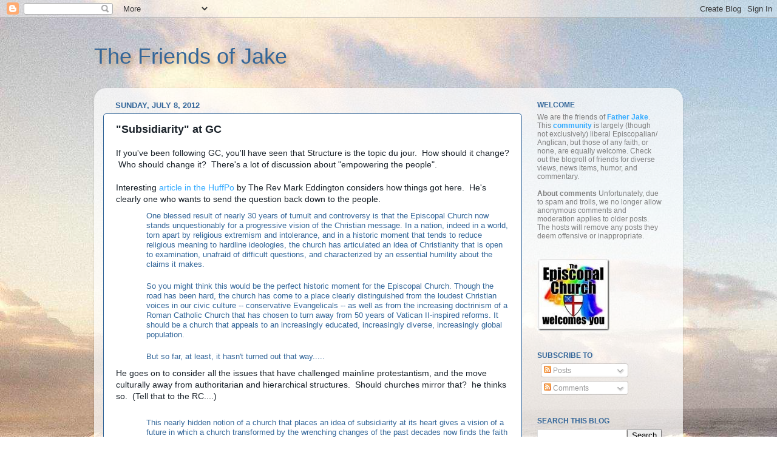

--- FILE ---
content_type: text/html; charset=UTF-8
request_url: https://friends-of-jake.blogspot.com/2012/07/subsidiarity-at-gc.html?showComment=1341850441219
body_size: 27792
content:
<!DOCTYPE html>
<html class='v2' dir='ltr' lang='en'>
<head>
<link href='https://www.blogger.com/static/v1/widgets/335934321-css_bundle_v2.css' rel='stylesheet' type='text/css'/>
<meta content='width=1100' name='viewport'/>
<meta content='text/html; charset=UTF-8' http-equiv='Content-Type'/>
<meta content='blogger' name='generator'/>
<link href='https://friends-of-jake.blogspot.com/favicon.ico' rel='icon' type='image/x-icon'/>
<link href='http://friends-of-jake.blogspot.com/2012/07/subsidiarity-at-gc.html' rel='canonical'/>
<link rel="alternate" type="application/atom+xml" title="The Friends of Jake - Atom" href="https://friends-of-jake.blogspot.com/feeds/posts/default" />
<link rel="alternate" type="application/rss+xml" title="The Friends of Jake - RSS" href="https://friends-of-jake.blogspot.com/feeds/posts/default?alt=rss" />
<link rel="service.post" type="application/atom+xml" title="The Friends of Jake - Atom" href="https://www.blogger.com/feeds/8238382886103256219/posts/default" />

<link rel="alternate" type="application/atom+xml" title="The Friends of Jake - Atom" href="https://friends-of-jake.blogspot.com/feeds/3206221538830783960/comments/default" />
<!--Can't find substitution for tag [blog.ieCssRetrofitLinks]-->
<meta content='http://friends-of-jake.blogspot.com/2012/07/subsidiarity-at-gc.html' property='og:url'/>
<meta content='&quot;Subsidiarity&quot; at GC' property='og:title'/>
<meta content='If you&#39;ve been following GC, you&#39;ll have seen that Structure is the topic du jour.  How should it change?  Who should change it?  There&#39;s a ...' property='og:description'/>
<title>The Friends of Jake: "Subsidiarity" at GC</title>
<style id='page-skin-1' type='text/css'><!--
/*-----------------------------------------------
Blogger Template Style
Name:     Picture Window
Designer: Josh Peterson
URL:      www.noaesthetic.com
----------------------------------------------- */
/* Variable definitions
====================
<Variable name="keycolor" description="Main Color" type="color" default="#1a222a"/>
<Variable name="body.background" description="Body Background" type="background"
color="transparent" default="#111111 url(http://themes.googleusercontent.com/image?id=1OACCYOE0-eoTRTfsBuX1NMN9nz599ufI1Jh0CggPFA_sK80AGkIr8pLtYRpNUKPmwtEa) repeat-x fixed top center"/>
<Group description="Page Text" selector="body">
<Variable name="body.font" description="Font" type="font"
default="normal normal 15px Arial, Tahoma, Helvetica, FreeSans, sans-serif"/>
<Variable name="body.text.color" description="Text Color" type="color" default="#333333"/>
</Group>
<Group description="Backgrounds" selector=".body-fauxcolumns-outer">
<Variable name="body.background.color" description="Outer Background" type="color" default="#296695"/>
<Variable name="header.background.color" description="Header Background" type="color" default="transparent"/>
<Variable name="post.background.color" description="Post Background" type="color" default="#ffffff"/>
</Group>
<Group description="Links" selector=".main-outer">
<Variable name="link.color" description="Link Color" type="color" default="#336699"/>
<Variable name="link.visited.color" description="Visited Color" type="color" default="#6699cc"/>
<Variable name="link.hover.color" description="Hover Color" type="color" default="#33aaff"/>
</Group>
<Group description="Blog Title" selector=".header h1">
<Variable name="header.font" description="Title Font" type="font"
default="normal normal 36px Arial, Tahoma, Helvetica, FreeSans, sans-serif"/>
<Variable name="header.text.color" description="Text Color" type="color" default="#ffffff" />
<Variable name="shadow.color" description="Shadow Color" type="color" default="#cc9966" />
</Group>
<Group description="Tabs Text" selector=".tabs-inner .widget li a">
<Variable name="tabs.font" description="Font" type="font"
default="normal normal 15px Arial, Tahoma, Helvetica, FreeSans, sans-serif"/>
<Variable name="tabs.text.color" description="Text Color" type="color" default="#ffffff"/>
<Variable name="tabs.selected.text.color" description="Selected Color" type="color" default="#32aaff"/>
</Group>
<Group description="Tabs Background" selector=".tabs-outer .PageList">
<Variable name="tabs.background.color" description="Background Color" type="color" default="transparent"/>
<Variable name="tabs.selected.background.color" description="Selected Color" type="color" default="transparent"/>
<Variable name="tabs.separator.color" description="Separator Color" type="color" default="transparent"/>
</Group>
<Group description="Post Title" selector="h3.post-title, .comments h4">
<Variable name="post.title.font" description="Title Font" type="font"
default="normal normal 18px Arial, Tahoma, Helvetica, FreeSans, sans-serif"/>
</Group>
<Group description="Date Header" selector=".date-header">
<Variable name="date.header.color" description="Text Color" type="color" default="#1a222a"/>
</Group>
<Group description="Post" selector=".post">
<Variable name="post.footer.text.color" description="Footer Text Color" type="color" default="#999999"/>
<Variable name="post.border.color" description="Border Color" type="color" default="#dddddd"/>
<Variable name="blockquote.color" description="Blockquote Color" type="color" default="#004c99"/>
</Group>
<Group description="Gadgets" selector="h2">
<Variable name="widget.title.font" description="Title Font" type="font"
default="bold normal 13px Arial, Tahoma, Helvetica, FreeSans, sans-serif"/>
<Variable name="widget.title.text.color" description="Title Color" type="color" default="#888888"/>
</Group>
<Group description="Gadget Text" selector=".sidebar .widget">
<Variable name="widget.font" description="Font" type="font"
default="normal normal 14px Arial, Tahoma, Helvetica, FreeSans, sans-serif"/>
<Variable name="widget.text.color" description="Text Color" type="color" default="#1a222a"/>
<Variable name="widget.alternate.text.color" description="Alternate Color" type="color" default="#666666"/>
</Group>
<Group description="Gadget Links" selector=".sidebar .widget">
<Variable name="widget.link.color" description="Link Color" type="color" default="#32aaff"/>
<Variable name="widget.link.visited.color" description="Visited Color" type="color" default="#994ce5"/>
<Variable name="widget.link.hover.color" description="Hover Color" type="color" default="#cc9966"/>
</Group>
<Group description="Footer" selector=".footer-outer">
<Variable name="footer.text.color" description="Text Color" type="color" default="#cccccc"/>
<Variable name="footer.widget.title.text.color" description="Gadget Title Color" type="color" default="#aaaaaa"/>
</Group>
<Group description="Footer Links" selector=".footer-outer">
<Variable name="footer.link.color" description="Link Color" type="color" default="#99ccee"/>
<Variable name="footer.link.visited.color" description="Visited Color" type="color" default="#77aaee"/>
<Variable name="footer.link.hover.color" description="Hover Color" type="color" default="#33aaff"/>
</Group>
<Variable name="content.margin" description="Content Margin Top" type="length" default="20px"/>
<Variable name="content.padding" description="Content Padding" type="length" default="0"/>
<Variable name="content.background" description="Content Background" type="background"
default="transparent none repeat scroll top left"/>
<Variable name="content.border.radius" description="Content Border Radius" type="length" default="0"/>
<Variable name="content.shadow.spread" description="Content Shadow Spread" type="length" default="0"/>
<Variable name="header.padding" description="Header Padding" type="length" default="0"/>
<Variable name="header.background.gradient" description="Header Gradient" type="url"
default="none"/>
<Variable name="header.border.radius" description="Header Border Radius" type="length" default="0"/>
<Variable name="main.border.radius.top" description="Main Border Radius" type="length" default="20px"/>
<Variable name="footer.border.radius.top" description="Footer Border Radius Top" type="length" default="0"/>
<Variable name="footer.border.radius.bottom" description="Footer Border Radius Bottom" type="length" default="20px"/>
<Variable name="region.shadow.spread" description="Main and Footer Shadow Spread" type="length" default="3px"/>
<Variable name="region.shadow.offset" description="Main and Footer Shadow Offset" type="length" default="1px"/>
<Variable name="tabs.background.gradient" description="Tab Background Gradient" type="url" default="none"/>
<Variable name="tab.selected.background.gradient" description="Selected Tab Background" type="url"
default="url(http://www.blogblog.com/1kt/transparent/white80.png)"/>
<Variable name="tab.background" description="Tab Background" type="background"
default="transparent url(http://www.blogblog.com/1kt/transparent/black50.png) repeat scroll top left"/>
<Variable name="tab.border.radius" description="Tab Border Radius" type="length" default="10px" />
<Variable name="tab.first.border.radius" description="First Tab Border Radius" type="length" default="10px" />
<Variable name="tabs.border.radius" description="Tabs Border Radius" type="length" default="0" />
<Variable name="tabs.spacing" description="Tab Spacing" type="length" default=".25em"/>
<Variable name="tabs.margin.bottom" description="Tab Margin Bottom" type="length" default="0"/>
<Variable name="tabs.margin.sides" description="Tab Margin Sides" type="length" default="20px"/>
<Variable name="main.background" description="Main Background" type="background"
default="transparent url(http://www.blogblog.com/1kt/transparent/white80.png) repeat scroll top left"/>
<Variable name="main.padding.sides" description="Main Padding Sides" type="length" default="20px"/>
<Variable name="footer.background" description="Footer Background" type="background"
default="transparent url(http://www.blogblog.com/1kt/transparent/black50.png) repeat scroll top left"/>
<Variable name="post.margin.sides" description="Post Margin Sides" type="length" default="-20px"/>
<Variable name="post.border.radius" description="Post Border Radius" type="length" default="5px"/>
<Variable name="widget.title.text.transform" description="Widget Title Text Transform" type="string" default="uppercase"/>
<Variable name="startSide" description="Side where text starts in blog language" type="automatic" default="left"/>
<Variable name="endSide" description="Side where text ends in blog language" type="automatic" default="right"/>
*/
/* Content
----------------------------------------------- */
body {
font: normal normal 14px Verdana, Geneva, sans-serif;
color: #1a222a;
background: transparent none no-repeat scroll center center;
}
html body .region-inner {
min-width: 0;
max-width: 100%;
width: auto;
}
.content-outer {
font-size: 90%;
}
a:link {
text-decoration:none;
color: #32aaff;
}
a:visited {
text-decoration:none;
color: #994ce5;
}
a:hover {
text-decoration:underline;
color: #cc9966;
}
.content-outer {
background: transparent none repeat scroll top left;
-moz-border-radius: 0;
-webkit-border-radius: 0;
-goog-ms-border-radius: 0;
border-radius: 0;
-moz-box-shadow: 0 0 0 rgba(0, 0, 0, .15);
-webkit-box-shadow: 0 0 0 rgba(0, 0, 0, .15);
-goog-ms-box-shadow: 0 0 0 rgba(0, 0, 0, .15);
box-shadow: 0 0 0 rgba(0, 0, 0, .15);
margin: 20px auto;
}
.content-inner {
padding: 0;
}
/* Header
----------------------------------------------- */
.header-outer {
background: transparent none repeat-x scroll top left;
_background-image: none;
color: #336699;
-moz-border-radius: 0;
-webkit-border-radius: 0;
-goog-ms-border-radius: 0;
border-radius: 0;
}
.Header img, .Header #header-inner {
-moz-border-radius: 0;
-webkit-border-radius: 0;
-goog-ms-border-radius: 0;
border-radius: 0;
}
.header-inner .Header .titlewrapper,
.header-inner .Header .descriptionwrapper {
padding-left: 0;
padding-right: 0;
}
.Header h1 {
font: normal normal 36px Impact, sans-serif;
text-shadow: #cc9966 0.1em 0.1em 0.2em;}
.Header h1 a {
color: #336699;
}
.Header .description {
font-size: 130%;
}
/* Tabs
----------------------------------------------- */
.tabs-inner {
margin: .5em 20px 0;
padding: 0;
}
.tabs-inner .section {
margin: 0;
}
.tabs-inner .widget ul {
padding: 0;
background: transparent none repeat scroll bottom;
-moz-border-radius: 0;
-webkit-border-radius: 0;
-goog-ms-border-radius: 0;
border-radius: 0;
}
.tabs-inner .widget li {
border: none;
}
.tabs-inner .widget li a {
display: inline-block;
padding: .5em 1em;
margin-right: .25em;
color: #ffffff;
font: normal normal 15px Verdana, Geneva, sans-serif;
-moz-border-radius: 10px 10px 0 0;
-webkit-border-top-left-radius: 10px;
-webkit-border-top-right-radius: 10px;
-goog-ms-border-radius: 10px 10px 0 0;
border-radius: 10px 10px 0 0;
background: transparent url(//www.blogblog.com/1kt/transparent/black50.png) repeat scroll top left;
border-right: 1px solid transparent;
}
.tabs-inner .widget li:first-child a {
padding-left: 1.25em;
-moz-border-radius-topleft: 10px;
-moz-border-radius-bottomleft: 0;
-webkit-border-top-left-radius: 10px;
-webkit-border-bottom-left-radius: 0;
-goog-ms-border-top-left-radius: 10px;
-goog-ms-border-bottom-left-radius: 0;
border-top-left-radius: 10px;
border-bottom-left-radius: 0;
}
.tabs-inner .widget li.selected a,
.tabs-inner .widget li a:hover {
position: relative;
z-index: 1;
background: transparent url(//www.blogblog.com/1kt/transparent/white80.png) repeat scroll bottom;
color: #32aaff;
-moz-box-shadow: 0 0 3px rgba(0, 0, 0, .15);
-webkit-box-shadow: 0 0 3px rgba(0, 0, 0, .15);
-goog-ms-box-shadow: 0 0 3px rgba(0, 0, 0, .15);
box-shadow: 0 0 3px rgba(0, 0, 0, .15);
}
/* Headings
----------------------------------------------- */
h2 {
font: normal bold 100% Verdana, Geneva, sans-serif;
text-transform: uppercase;
color: #336699;
margin: .5em 0;
}
/* Main
----------------------------------------------- */
.main-outer {
background: transparent url(//www.blogblog.com/1kt/transparent/white80.png) repeat scroll top left;
-moz-border-radius: 20px 20px 0 0;
-webkit-border-top-left-radius: 20px;
-webkit-border-top-right-radius: 20px;
-webkit-border-bottom-left-radius: 0;
-webkit-border-bottom-right-radius: 0;
-goog-ms-border-radius: 20px 20px 0 0;
border-radius: 20px 20px 0 0;
-moz-box-shadow: 0 1px 3px rgba(0, 0, 0, .15);
-webkit-box-shadow: 0 1px 3px rgba(0, 0, 0, .15);
-goog-ms-box-shadow: 0 1px 3px rgba(0, 0, 0, .15);
box-shadow: 0 1px 3px rgba(0, 0, 0, .15);
}
.main-inner {
padding: 15px 20px 20px;
}
.main-inner .column-center-inner {
padding: 0 0;
}
.main-inner .column-left-inner {
padding-left: 0;
}
.main-inner .column-right-inner {
padding-right: 0;
}
/* Posts
----------------------------------------------- */
h3.post-title {
margin: 0;
font: normal bold 18px Verdana, Geneva, sans-serif;
}
.comments h4 {
margin: 1em 0 0;
font: normal bold 18px Verdana, Geneva, sans-serif;
}
.date-header span {
color: #336699;
}
.post-outer {
background-color: #ffffff;
border: solid 1px #336699;
-moz-border-radius: 5px;
-webkit-border-radius: 5px;
border-radius: 5px;
-goog-ms-border-radius: 5px;
padding: 15px 20px;
margin: 0 -20px 20px;
}
.post-body {
line-height: 1.4;
font-size: 110%;
position: relative;
}
.post-body blockquote {
margin-top: 0;
margin-right: 0;
margin-bottom: 0;
margin-left: 30px;
padding-top: 10px;
padding-right: 0;
padding-bottom: 10px;
padding-left: 20px;
font-size: 97%;
color:#336699;
line-height: 1.2em;
}
.post-header {
margin: 0 0 1.5em;
color: #999999;
line-height: 1.6;
}
.post-footer {
margin: .5em 0 0;
color: #999999;
line-height: 1.6;
}
#blog-pager {
font-size: 140%
}
#comments .comment-author {
padding-top: 1.5em;
border-top: dashed 1px #ccc;
border-top: dashed 1px rgba(128, 128, 128, .5);
background-position: 0 1.5em;
}
#comments .comment-author:first-child {
padding-top: 0;
border-top: none;
}
.avatar-image-container {
margin: .2em 0 0;
}
/* Widgets
----------------------------------------------- */
.sidebar .widget {
font: normal normal 12px Verdana, Geneva, sans-serif;
color: #7f7f7f;
}
.sidebar .widget a:link {
color: #32aaff;
}
.sidebar .widget a:visited {
color: #994ce5;
}
.sidebar .widget a:hover {
color: #994ce5;
}
.widget ul, .widget #ArchiveList ul.flat {
padding: 0;
list-style: none;
}
.widget ul li, .widget #ArchiveList ul.flat li {
border-top: dashed 1px #ccc;
border-top: dashed 1px rgba(128, 128, 128, .5);
}
.widget ul li:first-child, .widget #ArchiveList ul.flat li:first-child {
border-top: none;
}
/* Footer
----------------------------------------------- */
.footer-outer {
color:#cccccc;
background: transparent url(//www.blogblog.com/1kt/transparent/black50.png) repeat scroll top left;
-moz-border-radius: 0 0 20px 20px;
-webkit-border-top-left-radius: 0;
-webkit-border-top-right-radius: 0;
-webkit-border-bottom-left-radius: 20px;
-webkit-border-bottom-right-radius: 20px;
-goog-ms-border-radius: 0 0 20px 20px;
border-radius: 0 0 20px 20px;
-moz-box-shadow: 0 1px 3px rgba(0, 0, 0, .15);
-webkit-box-shadow: 0 1px 3px rgba(0, 0, 0, .15);
-goog-ms-box-shadow: 0 1px 3px rgba(0, 0, 0, .15);
box-shadow: 0 1px 3px rgba(0, 0, 0, .15);
}
.footer-inner {
padding: 10px 20px 20px;
}
.footer-outer a {
color: #98ccee;
}
.footer-outer a:visited {
color: #77aaee;
}
.footer-outer a:hover {
color: #32aaff;
}
.footer-outer .widget h2 {
color: #aaaaaa;
}
/* Mobile
----------------------------------------------- */
html body.mobile {
height: auto;
}
html body.mobile {
min-height: 480px;
background-size: 100% auto;
}
html .mobile .mobile-date-outer, html .mobile .blog-pager {
border-bottom: none;
background: transparent url(//www.blogblog.com/1kt/transparent/white80.png) repeat scroll top left;
margin-bottom: 10px;
}
.mobile .date-outer {
background: transparent url(//www.blogblog.com/1kt/transparent/white80.png) repeat scroll top left;
}
.mobile .header-outer, .mobile .main-outer,
.mobile .post-outer, .mobile .footer-outer {
-moz-border-radius: 0;
-webkit-border-radius: 0;
-goog-ms-border-radius: 0;
border-radius: 0;
}
.mobile .content-outer,
.mobile .main-outer,
.mobile .post-outer {
background: inherit;
border: none;
}
.mobile .content-outer {
font-size: 100%;
}
.mobile-link-button {
background-color: #32aaff;
}
.mobile-link-button a:link, .mobile-link-button a:visited {
color: #ffffff;
}
.mobile-index-contents {
color: #1a222a;
}
.body-fauxcolumn-outer {
background: url(https://blogger.googleusercontent.com/img/b/R29vZ2xl/AVvXsEhwg1C_UULydkGRCgWShEygMUyd9x0tHZA4L13OC_Y9mW849xpA0FKWVjyDVw0quthIZnuH8Nlbt9h1fKKWY_0oilk3pj5DNIqxHGp1yX-SSPuThhDpGnuE2MP_XZFSHhk91SWfDl6qdPOt/s0/backgroundimage4R.jpg )  no-repeat fixed top left; ; }
.body-fauxcolumn-outer div {
background: none;
}
--></style>
<style id='template-skin-1' type='text/css'><!--
body {
min-width: 970px;
}
.content-outer, .content-fauxcolumn-outer, .region-inner {
min-width: 970px;
max-width: 970px;
_width: 970px;
}
.main-inner .columns {
padding-left: 0px;
padding-right: 250px;
}
.main-inner .fauxcolumn-center-outer {
left: 0px;
right: 250px;
/* IE6 does not respect left and right together */
_width: expression(this.parentNode.offsetWidth -
parseInt("0px") -
parseInt("250px") + 'px');
}
.main-inner .fauxcolumn-left-outer {
width: 0px;
}
.main-inner .fauxcolumn-right-outer {
width: 250px;
}
.main-inner .column-left-outer {
width: 0px;
right: 100%;
margin-left: -0px;
}
.main-inner .column-right-outer {
width: 250px;
margin-right: -250px;
}
#layout {
min-width: 0;
}
#layout .content-outer {
min-width: 0;
width: 800px;
}
#layout .region-inner {
min-width: 0;
width: auto;
}
body#layout div.add_widget {
padding: 8px;
}
body#layout div.add_widget a {
margin-left: 32px;
}
--></style>
<link href='https://www.blogger.com/dyn-css/authorization.css?targetBlogID=8238382886103256219&amp;zx=e2385921-46e6-40e9-baef-2344dd057f55' media='none' onload='if(media!=&#39;all&#39;)media=&#39;all&#39;' rel='stylesheet'/><noscript><link href='https://www.blogger.com/dyn-css/authorization.css?targetBlogID=8238382886103256219&amp;zx=e2385921-46e6-40e9-baef-2344dd057f55' rel='stylesheet'/></noscript>
<meta name='google-adsense-platform-account' content='ca-host-pub-1556223355139109'/>
<meta name='google-adsense-platform-domain' content='blogspot.com'/>

</head>
<body class='loading'>
<div class='navbar section' id='navbar' name='Navbar'><div class='widget Navbar' data-version='1' id='Navbar1'><script type="text/javascript">
    function setAttributeOnload(object, attribute, val) {
      if(window.addEventListener) {
        window.addEventListener('load',
          function(){ object[attribute] = val; }, false);
      } else {
        window.attachEvent('onload', function(){ object[attribute] = val; });
      }
    }
  </script>
<div id="navbar-iframe-container"></div>
<script type="text/javascript" src="https://apis.google.com/js/platform.js"></script>
<script type="text/javascript">
      gapi.load("gapi.iframes:gapi.iframes.style.bubble", function() {
        if (gapi.iframes && gapi.iframes.getContext) {
          gapi.iframes.getContext().openChild({
              url: 'https://www.blogger.com/navbar/8238382886103256219?po\x3d3206221538830783960\x26origin\x3dhttps://friends-of-jake.blogspot.com',
              where: document.getElementById("navbar-iframe-container"),
              id: "navbar-iframe"
          });
        }
      });
    </script><script type="text/javascript">
(function() {
var script = document.createElement('script');
script.type = 'text/javascript';
script.src = '//pagead2.googlesyndication.com/pagead/js/google_top_exp.js';
var head = document.getElementsByTagName('head')[0];
if (head) {
head.appendChild(script);
}})();
</script>
</div></div>
<div class='body-fauxcolumns'>
<div class='fauxcolumn-outer body-fauxcolumn-outer'>
<div class='cap-top'>
<div class='cap-left'></div>
<div class='cap-right'></div>
</div>
<div class='fauxborder-left'>
<div class='fauxborder-right'></div>
<div class='fauxcolumn-inner'>
</div>
</div>
<div class='cap-bottom'>
<div class='cap-left'></div>
<div class='cap-right'></div>
</div>
</div>
</div>
<div class='content'>
<div class='content-fauxcolumns'>
<div class='fauxcolumn-outer content-fauxcolumn-outer'>
<div class='cap-top'>
<div class='cap-left'></div>
<div class='cap-right'></div>
</div>
<div class='fauxborder-left'>
<div class='fauxborder-right'></div>
<div class='fauxcolumn-inner'>
</div>
</div>
<div class='cap-bottom'>
<div class='cap-left'></div>
<div class='cap-right'></div>
</div>
</div>
</div>
<div class='content-outer'>
<div class='content-cap-top cap-top'>
<div class='cap-left'></div>
<div class='cap-right'></div>
</div>
<div class='fauxborder-left content-fauxborder-left'>
<div class='fauxborder-right content-fauxborder-right'></div>
<div class='content-inner'>
<header>
<div class='header-outer'>
<div class='header-cap-top cap-top'>
<div class='cap-left'></div>
<div class='cap-right'></div>
</div>
<div class='fauxborder-left header-fauxborder-left'>
<div class='fauxborder-right header-fauxborder-right'></div>
<div class='region-inner header-inner'>
<div class='header section' id='header' name='Header'><div class='widget Header' data-version='1' id='Header1'>
<div id='header-inner'>
<div class='titlewrapper'>
<h1 class='title'>
<a href='https://friends-of-jake.blogspot.com/'>
The Friends of Jake
</a>
</h1>
</div>
<div class='descriptionwrapper'>
<p class='description'><span>
</span></p>
</div>
</div>
</div></div>
</div>
</div>
<div class='header-cap-bottom cap-bottom'>
<div class='cap-left'></div>
<div class='cap-right'></div>
</div>
</div>
</header>
<div class='tabs-outer'>
<div class='tabs-cap-top cap-top'>
<div class='cap-left'></div>
<div class='cap-right'></div>
</div>
<div class='fauxborder-left tabs-fauxborder-left'>
<div class='fauxborder-right tabs-fauxborder-right'></div>
<div class='region-inner tabs-inner'>
<div class='tabs no-items section' id='crosscol' name='Cross-Column'></div>
<div class='tabs no-items section' id='crosscol-overflow' name='Cross-Column 2'></div>
</div>
</div>
<div class='tabs-cap-bottom cap-bottom'>
<div class='cap-left'></div>
<div class='cap-right'></div>
</div>
</div>
<div class='main-outer'>
<div class='main-cap-top cap-top'>
<div class='cap-left'></div>
<div class='cap-right'></div>
</div>
<div class='fauxborder-left main-fauxborder-left'>
<div class='fauxborder-right main-fauxborder-right'></div>
<div class='region-inner main-inner'>
<div class='columns fauxcolumns'>
<div class='fauxcolumn-outer fauxcolumn-center-outer'>
<div class='cap-top'>
<div class='cap-left'></div>
<div class='cap-right'></div>
</div>
<div class='fauxborder-left'>
<div class='fauxborder-right'></div>
<div class='fauxcolumn-inner'>
</div>
</div>
<div class='cap-bottom'>
<div class='cap-left'></div>
<div class='cap-right'></div>
</div>
</div>
<div class='fauxcolumn-outer fauxcolumn-left-outer'>
<div class='cap-top'>
<div class='cap-left'></div>
<div class='cap-right'></div>
</div>
<div class='fauxborder-left'>
<div class='fauxborder-right'></div>
<div class='fauxcolumn-inner'>
</div>
</div>
<div class='cap-bottom'>
<div class='cap-left'></div>
<div class='cap-right'></div>
</div>
</div>
<div class='fauxcolumn-outer fauxcolumn-right-outer'>
<div class='cap-top'>
<div class='cap-left'></div>
<div class='cap-right'></div>
</div>
<div class='fauxborder-left'>
<div class='fauxborder-right'></div>
<div class='fauxcolumn-inner'>
</div>
</div>
<div class='cap-bottom'>
<div class='cap-left'></div>
<div class='cap-right'></div>
</div>
</div>
<!-- corrects IE6 width calculation -->
<div class='columns-inner'>
<div class='column-center-outer'>
<div class='column-center-inner'>
<div class='main section' id='main' name='Main'><div class='widget Blog' data-version='1' id='Blog1'>
<div class='blog-posts hfeed'>

          <div class="date-outer">
        
<h2 class='date-header'><span>Sunday, July 8, 2012</span></h2>

          <div class="date-posts">
        
<div class='post-outer'>
<div class='post hentry'>
<a name='3206221538830783960'></a>
<h3 class='post-title entry-title'>
"Subsidiarity" at GC
</h3>
<div class='post-header'>
<div class='post-header-line-1'></div>
</div>
<div class='post-body entry-content' id='post-body-3206221538830783960'>
If you've been following GC, you'll have seen that Structure is the topic du jour. &nbsp;How should it change? &nbsp;Who should change it? &nbsp;There's a lot of discussion about "empowering the people".<div>
<br /></div>
<div>
Interesting <a href="http://www.huffingtonpost.com/mark-d-w-edington/episcopalians-gather-vision-for-a-bottom-up-church_b_1654757.html">article in the HuffPo</a> by The Rev Mark Eddington considers how things got here. &nbsp;He's clearly one who wants to send the question back down to the people.</div>
<blockquote class="tr_bq">
One blessed result of nearly 30 years of tumult and controversy is that the Episcopal Church now stands unquestionably for a progressive vision of the Christian message. In a nation, indeed in a world, torn apart by religious extremism and intolerance, and in a historic moment that tends to reduce religious meaning to hardline ideologies, the church has articulated an idea of Christianity that is open to examination, unafraid of difficult questions, and characterized by an essential humility about the claims it makes.&nbsp;</blockquote>
<blockquote class="tr_bq">
So you might think this would be the perfect historic moment for the Episcopal Church. Though the road has been hard, the church has come to a place clearly distinguished from the loudest Christian voices in our civic culture -- conservative Evangelicals -- as well as from the increasing doctrinism of a Roman Catholic Church that has chosen to turn away from 50 years of Vatican II-inspired reforms. It should be a church that appeals to an increasingly educated, increasingly diverse, increasingly global population.&nbsp;</blockquote>
<blockquote class="tr_bq">
But so far, at least, it hasn't turned out that way.....</blockquote>
<div>
He goes on to consider all the issues that have challenged mainline protestantism, and the move culturally away from authoritarian and hierarchical structures. &nbsp;Should churches mirror that? &nbsp;he thinks so. &nbsp;(Tell that to the RC....)</div>
<blockquote class="tr_bq">
<br />This nearly hidden notion of a church that places an idea of subsidiarity at its heart gives a vision of a future in which a church transformed by the wrenching changes of the past decades now finds the faith to risk reinvesting at the local level. It would be a church that empowers bottom-up solutions to bottom-up problems, and which holds up against that standard the initiatives that come from the top&nbsp;</blockquote>
<blockquote class="tr_bq">
It would be a fairly radical change for an institution first gathered in 1785. But then again, it is a church that began with a fairly revolutionary idea -- democratic governance, a bottom-up solution to a bottom-up problem. And it offers a message that gives a desperately needed counterpoise to the increasing violence in the religious rhetoric of much of the rest of the world.&nbsp;</blockquote>
<div>
THis seems to sum it up. But don't throw out babies with the bathwater. &nbsp;there's a lot that an institution can do that a single parish can't. &nbsp;The creative tension between top-down and bottom-up is important. &nbsp;Otherwise, why be organized at all?</div>
<div style='clear: both;'></div>
</div>
<div class='post-footer'>
<div class='post-footer-line post-footer-line-1'><div class='post-share-buttons goog-inline-block'>
<a class='goog-inline-block share-button sb-email' href='https://www.blogger.com/share-post.g?blogID=8238382886103256219&postID=3206221538830783960&target=email' target='_blank' title='Email This'><span class='share-button-link-text'>Email This</span></a><a class='goog-inline-block share-button sb-blog' href='https://www.blogger.com/share-post.g?blogID=8238382886103256219&postID=3206221538830783960&target=blog' onclick='window.open(this.href, "_blank", "height=270,width=475"); return false;' target='_blank' title='BlogThis!'><span class='share-button-link-text'>BlogThis!</span></a><a class='goog-inline-block share-button sb-twitter' href='https://www.blogger.com/share-post.g?blogID=8238382886103256219&postID=3206221538830783960&target=twitter' target='_blank' title='Share to X'><span class='share-button-link-text'>Share to X</span></a><a class='goog-inline-block share-button sb-facebook' href='https://www.blogger.com/share-post.g?blogID=8238382886103256219&postID=3206221538830783960&target=facebook' onclick='window.open(this.href, "_blank", "height=430,width=640"); return false;' target='_blank' title='Share to Facebook'><span class='share-button-link-text'>Share to Facebook</span></a><a class='goog-inline-block share-button sb-pinterest' href='https://www.blogger.com/share-post.g?blogID=8238382886103256219&postID=3206221538830783960&target=pinterest' target='_blank' title='Share to Pinterest'><span class='share-button-link-text'>Share to Pinterest</span></a>
</div>
<span class='post-author vcard'>
Posted by
<span class='fn'>IT</span>
</span>
</div>
<div class='post-footer-line post-footer-line-2'><span class='post-comment-link'>
</span>
<span class='post-labels'>
Labels:
<a href='https://friends-of-jake.blogspot.com/search/label/GC2012' rel='tag'>GC2012</a>
</span>
</div>
<div class='post-footer-line post-footer-line-3'><span class='post-icons'>
<span class='item-action'>
<a href='https://www.blogger.com/email-post/8238382886103256219/3206221538830783960' title='Email Post'>
<img alt="" class="icon-action" height="13" src="//img1.blogblog.com/img/icon18_email.gif" width="18">
</a>
</span>
<span class='item-control blog-admin pid-1693332367'>
<a href='https://www.blogger.com/post-edit.g?blogID=8238382886103256219&postID=3206221538830783960&from=pencil' title='Edit Post'>
<img alt='' class='icon-action' height='18' src='https://resources.blogblog.com/img/icon18_edit_allbkg.gif' width='18'/>
</a>
</span>
</span>
</div>
</div>
</div>
<div class='comments' id='comments'>
<a name='comments'></a>
<h4>2 comments:</h4>
<div id='Blog1_comments-block-wrapper'>
<dl class='avatar-comment-indent' id='comments-block'>
<dt class='comment-author ' id='c278383484211184298'>
<a name='c278383484211184298'></a>
<div class="avatar-image-container vcard"><span dir="ltr"><a href="https://www.blogger.com/profile/14345956180434795401" target="" rel="nofollow" onclick="" class="avatar-hovercard" id="av-278383484211184298-14345956180434795401"><img src="https://resources.blogblog.com/img/blank.gif" width="35" height="35" class="delayLoad" style="display: none;" longdesc="//2.bp.blogspot.com/_CijcaA9yq58/SasS3crjNtI/AAAAAAAABw8/35AU_kTfsPg/S45-s35/guercino%2Bst.%2Bluke.jpg" alt="" title="Counterlight">

<noscript><img src="//2.bp.blogspot.com/_CijcaA9yq58/SasS3crjNtI/AAAAAAAABw8/35AU_kTfsPg/S45-s35/guercino%2Bst.%2Bluke.jpg" width="35" height="35" class="photo" alt=""></noscript></a></span></div>
<a href='https://www.blogger.com/profile/14345956180434795401' rel='nofollow'>Counterlight</a>
said...
</dt>
<dd class='comment-body' id='Blog1_cmt-278383484211184298'>
<p>
Very interesting article.  Not quite sure I entirely agree with the changes in the church being entirely &quot;top down.&quot;  As I recall, they were more the initiatives of small groups within the church that went &quot;rogue&quot; and then managed to enlist a sympathetic bishop, who then enlisted a few more sympathetic bishops, who were able to influence enough opinion to create critical mass for change.  I notice that the right wing that left the church used these same tactics, though with much more limited success in creating the critical mass for change in their direction.<br /><br />I think it&#39;s a very fine balancing act.  I&#39;m all for a democratic church (that&#39;s why I joined this one 30 years ago), but as John Adams warned, democracy can be the worst form of tyranny.  The Southern Baptist Convention is arguably a democratic institution where majorities rule, and it makes life extremely uncomfortable for those who do not conform to the will of the majority.<br /><br />I think center and periphery need each other to keep each other honest, that a certain amount of conflict is actually healthy for any institution.
</p>
</dd>
<dd class='comment-footer'>
<span class='comment-timestamp'>
<a href='https://friends-of-jake.blogspot.com/2012/07/subsidiarity-at-gc.html?showComment=1341832957539#c278383484211184298' title='comment permalink'>
July 9, 2012 at 4:22&#8239;AM
</a>
<span class='item-control blog-admin pid-1161043662'>
<a class='comment-delete' href='https://www.blogger.com/comment/delete/8238382886103256219/278383484211184298' title='Delete Comment'>
<img src='https://resources.blogblog.com/img/icon_delete13.gif'/>
</a>
</span>
</span>
</dd>
<dt class='comment-author ' id='c6792338936924016741'>
<a name='c6792338936924016741'></a>
<div class="avatar-image-container avatar-stock"><span dir="ltr"><img src="//resources.blogblog.com/img/blank.gif" width="35" height="35" alt="" title="Anonymous">

</span></div>
Anonymous
said...
</dt>
<dd class='comment-body' id='Blog1_cmt-6792338936924016741'>
<p>
One must remember that Prop8 was passed by a majority....  ;-)<br /><br />I think the key is many voices.   <br /><br />IT
</p>
</dd>
<dd class='comment-footer'>
<span class='comment-timestamp'>
<a href='https://friends-of-jake.blogspot.com/2012/07/subsidiarity-at-gc.html?showComment=1341850441219#c6792338936924016741' title='comment permalink'>
July 9, 2012 at 9:14&#8239;AM
</a>
<span class='item-control blog-admin pid-1801149457'>
<a class='comment-delete' href='https://www.blogger.com/comment/delete/8238382886103256219/6792338936924016741' title='Delete Comment'>
<img src='https://resources.blogblog.com/img/icon_delete13.gif'/>
</a>
</span>
</span>
</dd>
</dl>
</div>
<p class='comment-footer'>
<a href='https://www.blogger.com/comment/fullpage/post/8238382886103256219/3206221538830783960' onclick='javascript:window.open(this.href, "bloggerPopup", "toolbar=0,location=0,statusbar=1,menubar=0,scrollbars=yes,width=640,height=500"); return false;'>Post a Comment</a>
</p>
</div>
</div>

        </div></div>
      
</div>
<div class='blog-pager' id='blog-pager'>
<span id='blog-pager-newer-link'>
<a class='blog-pager-newer-link' href='https://friends-of-jake.blogspot.com/2012/07/same-sex-blessing-rite-approved-by.html' id='Blog1_blog-pager-newer-link' title='Newer Post'>Newer Post</a>
</span>
<span id='blog-pager-older-link'>
<a class='blog-pager-older-link' href='https://friends-of-jake.blogspot.com/2012/07/whaddya-mean-religious-includes-muslims.html' id='Blog1_blog-pager-older-link' title='Older Post'>Older Post</a>
</span>
<a class='home-link' href='https://friends-of-jake.blogspot.com/'>Home</a>
</div>
<div class='clear'></div>
<div class='post-feeds'>
<div class='feed-links'>
Subscribe to:
<a class='feed-link' href='https://friends-of-jake.blogspot.com/feeds/3206221538830783960/comments/default' target='_blank' type='application/atom+xml'>Post Comments (Atom)</a>
</div>
</div>
</div></div>
</div>
</div>
<div class='column-left-outer'>
<div class='column-left-inner'>
<aside>
</aside>
</div>
</div>
<div class='column-right-outer'>
<div class='column-right-inner'>
<aside>
<div class='sidebar section' id='sidebar-right-1'><div class='widget Text' data-version='1' id='Text1'>
<h2 class='title'>Welcome</h2>
<div class='widget-content'>
We are the friends of <a href="http://frjakestopstheworld.blogspot.com/"><b> Father Jake</b></a>. This<b> </b><a href="http://friends-of-jake.blogspot.com/2010/08/who-are-you-results-of-foj-poll.html"><b>community</b></a><b> </b> is largely (though not exclusively) liberal Episcopalian/ Anglican, but those of any faith, or none, are equally welcome.  Check out the blogroll of friends for diverse views, news items, humor, and commentary.<br/><br/><span style="font-weight: bold;">About comments  </span>Unfortunately, due to spam and trolls, we no longer allow anonymous comments and moderation applies to older posts.  The hosts will remove any posts they deem offensive or inappropriate.<br/>
</div>
<div class='clear'></div>
</div><div class='widget Image' data-version='1' id='Image2'>
<div class='widget-content'>
<img alt='' height='120' id='Image2_img' src='https://blogger.googleusercontent.com/img/b/R29vZ2xl/AVvXsEjZqrC8BLTbMyV4nc9ITFf8E45SjvvQzR6VOr1TN2hyphenhyphenTdFGFdCL1B1etOFuvoE7k4m2wnUBfBkM6GYbeYKlSRKPxQuN43GfZF0ZUcRFkn7lOpJB94RuJ6IYk069SuLpknl0YlR8QJJgG-Yh/s226/TECwelcomes2.jpg' width='120'/>
<br/>
</div>
<div class='clear'></div>
</div><div class='widget Subscribe' data-version='1' id='Subscribe1'>
<div style='white-space:nowrap'>
<h2 class='title'>Subscribe To</h2>
<div class='widget-content'>
<div class='subscribe-wrapper subscribe-type-POST'>
<div class='subscribe expanded subscribe-type-POST' id='SW_READER_LIST_Subscribe1POST' style='display:none;'>
<div class='top'>
<span class='inner' onclick='return(_SW_toggleReaderList(event, "Subscribe1POST"));'>
<img class='subscribe-dropdown-arrow' src='https://resources.blogblog.com/img/widgets/arrow_dropdown.gif'/>
<img align='absmiddle' alt='' border='0' class='feed-icon' src='https://resources.blogblog.com/img/icon_feed12.png'/>
Posts
</span>
<div class='feed-reader-links'>
<a class='feed-reader-link' href='https://www.netvibes.com/subscribe.php?url=https%3A%2F%2Ffriends-of-jake.blogspot.com%2Ffeeds%2Fposts%2Fdefault' target='_blank'>
<img src='https://resources.blogblog.com/img/widgets/subscribe-netvibes.png'/>
</a>
<a class='feed-reader-link' href='https://add.my.yahoo.com/content?url=https%3A%2F%2Ffriends-of-jake.blogspot.com%2Ffeeds%2Fposts%2Fdefault' target='_blank'>
<img src='https://resources.blogblog.com/img/widgets/subscribe-yahoo.png'/>
</a>
<a class='feed-reader-link' href='https://friends-of-jake.blogspot.com/feeds/posts/default' target='_blank'>
<img align='absmiddle' class='feed-icon' src='https://resources.blogblog.com/img/icon_feed12.png'/>
                  Atom
                </a>
</div>
</div>
<div class='bottom'></div>
</div>
<div class='subscribe' id='SW_READER_LIST_CLOSED_Subscribe1POST' onclick='return(_SW_toggleReaderList(event, "Subscribe1POST"));'>
<div class='top'>
<span class='inner'>
<img class='subscribe-dropdown-arrow' src='https://resources.blogblog.com/img/widgets/arrow_dropdown.gif'/>
<span onclick='return(_SW_toggleReaderList(event, "Subscribe1POST"));'>
<img align='absmiddle' alt='' border='0' class='feed-icon' src='https://resources.blogblog.com/img/icon_feed12.png'/>
Posts
</span>
</span>
</div>
<div class='bottom'></div>
</div>
</div>
<div class='subscribe-wrapper subscribe-type-PER_POST'>
<div class='subscribe expanded subscribe-type-PER_POST' id='SW_READER_LIST_Subscribe1PER_POST' style='display:none;'>
<div class='top'>
<span class='inner' onclick='return(_SW_toggleReaderList(event, "Subscribe1PER_POST"));'>
<img class='subscribe-dropdown-arrow' src='https://resources.blogblog.com/img/widgets/arrow_dropdown.gif'/>
<img align='absmiddle' alt='' border='0' class='feed-icon' src='https://resources.blogblog.com/img/icon_feed12.png'/>
Comments
</span>
<div class='feed-reader-links'>
<a class='feed-reader-link' href='https://www.netvibes.com/subscribe.php?url=https%3A%2F%2Ffriends-of-jake.blogspot.com%2Ffeeds%2F3206221538830783960%2Fcomments%2Fdefault' target='_blank'>
<img src='https://resources.blogblog.com/img/widgets/subscribe-netvibes.png'/>
</a>
<a class='feed-reader-link' href='https://add.my.yahoo.com/content?url=https%3A%2F%2Ffriends-of-jake.blogspot.com%2Ffeeds%2F3206221538830783960%2Fcomments%2Fdefault' target='_blank'>
<img src='https://resources.blogblog.com/img/widgets/subscribe-yahoo.png'/>
</a>
<a class='feed-reader-link' href='https://friends-of-jake.blogspot.com/feeds/3206221538830783960/comments/default' target='_blank'>
<img align='absmiddle' class='feed-icon' src='https://resources.blogblog.com/img/icon_feed12.png'/>
                  Atom
                </a>
</div>
</div>
<div class='bottom'></div>
</div>
<div class='subscribe' id='SW_READER_LIST_CLOSED_Subscribe1PER_POST' onclick='return(_SW_toggleReaderList(event, "Subscribe1PER_POST"));'>
<div class='top'>
<span class='inner'>
<img class='subscribe-dropdown-arrow' src='https://resources.blogblog.com/img/widgets/arrow_dropdown.gif'/>
<span onclick='return(_SW_toggleReaderList(event, "Subscribe1PER_POST"));'>
<img align='absmiddle' alt='' border='0' class='feed-icon' src='https://resources.blogblog.com/img/icon_feed12.png'/>
Comments
</span>
</span>
</div>
<div class='bottom'></div>
</div>
</div>
<div style='clear:both'></div>
</div>
</div>
<div class='clear'></div>
</div><div class='widget BlogSearch' data-version='1' id='BlogSearch1'>
<h2 class='title'>Search This Blog</h2>
<div class='widget-content'>
<div id='BlogSearch1_form'>
<form action='https://friends-of-jake.blogspot.com/search' class='gsc-search-box' target='_top'>
<table cellpadding='0' cellspacing='0' class='gsc-search-box'>
<tbody>
<tr>
<td class='gsc-input'>
<input autocomplete='off' class='gsc-input' name='q' size='10' title='search' type='text' value=''/>
</td>
<td class='gsc-search-button'>
<input class='gsc-search-button' title='search' type='submit' value='Search'/>
</td>
</tr>
</tbody>
</table>
</form>
</div>
</div>
<div class='clear'></div>
</div><div class='widget Image' data-version='1' id='Image1'>
<div class='widget-content'>
<a href='http://gaymarriedcalifornian.blogspot.com/'>
<img alt='' height='93' id='Image1_img' src='https://blogger.googleusercontent.com/img/b/R29vZ2xl/AVvXsEiqvnZ2W1nWU7kUPSMeGDG3R56tyQSUOB5pqkKoAvIVCjQgGuw-CRk78AkGU2AXOXVo-CvZ0tdWmZZquaZoDa0OHD4xjJ8V8DgUQdPh6hjr12r3VQLIJirGrrXe0hVx1kSgQwhUJBUzIpvK/s150/badge3.jpg' width='150'/>
</a>
<br/>
<span class='caption'>Help yourself to this blogbadge (from IT)</span>
</div>
<div class='clear'></div>
</div><div class='widget HTML' data-version='1' id='HTML5'>
<h2 class='title'>Recent Comments</h2>
<div class='widget-content'>
<script style="text/javascript">
function showrecentcomments(json) {
  var numcomments = 6;
  var showcommentdate = false;
  var showposttitle = false;
  var numchars = 120;
for (var i = 0; i < numcomments; i++) {
    var entry = json.feed.entry[i];
    var alturl;
    if (i == json.feed.entry.length) break;
for (var k = 0; k < entry.link.length; k++) {
      if (entry.link[k].rel == 'alternate') {
        alturl = entry.link[k].href;
        break;
      }
    }
   alturl = alturl.replace("#", "#comment-");
   var postlink = alturl.split("#");
   postlink = postlink[0];
   var linktext = postlink.split("/");
   linktext = linktext[5];
   linktext = linktext.split(".html");
   linktext = linktext[0];
   var posttitle = linktext.replace(/-/g," ");
   posttitle = posttitle.link(postlink);
   var commentdate = entry.published.$t;
   var cdyear = commentdate.substring(0,4);
   var cdmonth = commentdate.substring(5,7);
   var cdday = commentdate.substring(8,10);
   var monthnames = new Array();
   monthnames[1] = "Jan";
   monthnames[2] = "Feb";
   monthnames[3] = "Mar";
   monthnames[4] = "Apr";
   monthnames[5] = "May";
   monthnames[6] = "Jun";
   monthnames[7] = "Jul";
   monthnames[8] = "Aug";
   monthnames[9] = "Sep";
   monthnames[10] = "Oct";
   monthnames[11] = "Nov";
   monthnames[12] = "Dec";
   if ("content" in entry) {
     var comment = entry.content.$t;}
   else
   if ("summary" in entry) {
     var comment = entry.summary.$t;}
   else var comment = "";
var re = /<\S[^>]*>/g;
   comment = comment.replace(re, "");
document.write('<br/>');
   if (showcommentdate == true) document.write('On ' + monthnames[parseInt(cdmonth,10)] + ' ' + cdday + ' ');
document.write('<a href="' + alturl + '">' + entry.author[0].name.$t + '</a> commented');
   if (showposttitle == true) document.write(' on ' + posttitle);
document.write('<br/>');
if (comment.length < numchars) {
document.write('<i><font color="#2D6E89">');
         document.write(comment);
document.write('</i></font>');}
   else
        {
document.write('<i><font color="#2D6E89">');
         comment = comment.substring(0, numchars);
         var quoteEnd = comment.lastIndexOf(" ");
         comment = comment.substring(0, quoteEnd);
document.write(comment + '...<a href="' + alturl + '">(more)</a>');
document.write('</i></font>');}
document.write('<br/>');
  }
document.write('<br/>');
}
</script>
<script src="//friends-of-jake.blogspot.com/feeds/comments/default?alt=json-in-script&amp;callback=showrecentcomments">
</script><font size="-2"><a href="http://reviewofweb.com/blogging/recent-comments-blogspot-widget/">Widget </a>by <a href="http://reviewofweb.com/">ReviewOfWeb</a></font>
</div>
<div class='clear'></div>
</div><div class='widget Image' data-version='1' id='Image3'>
<h2>Episcopalian Bloggers</h2>
<div class='widget-content'>
<a href='http://www.thejonesesblog.com/2013/09/episcopalian-bloggers.html'>
<img alt='Episcopalian Bloggers' height='125' id='Image3_img' src='https://lh3.googleusercontent.com/blogger_img_proxy/AEn0k_tHH9k0JVVZmJWGVLmU9oH84XV_DZQzxIBzvqC1G2gtz7nFmxTmuPSN7lshQaLOgWBy4yDiQRc-yuptf0p7Mze6HROzV8JByLar1wZGekTVfHADu4Hz1rMGGqgKMt4oWVICTAPvFAAm_Vg89J4l0NsifKQ0gru92n7RGg=s0-d' width='125'/>
</a>
<br/>
</div>
<div class='clear'></div>
</div><div class='widget BlogList' data-version='1' id='BlogList2'>
<h2 class='title'>Blogroll of Friends</h2>
<div class='widget-content'>
<div class='blog-list-container' id='BlogList2_container'>
<ul id='BlogList2_blogs'>
<li style='display: block;'>
<div class='blog-icon'>
<img data-lateloadsrc='https://lh3.googleusercontent.com/blogger_img_proxy/AEn0k_ukyXSPkTElIzZl78uP_VCmhw73Dw7HZDqA3YhHLAlz3iW39gcMvF1Jro13XbbsLSb02gJRUIdh8mNSAHJd0h3mjG2I3Dh0Vczzvxw=s16-w16-h16' height='16' width='16'/>
</div>
<div class='blog-content'>
<div class='blog-title'>
<a href='http://blog.tobiashaller.net/' target='_blank'>
In a Godward direction (Tobias Haller)</a>
</div>
<div class='item-content'>
<span class='item-title'>
<a href='http://blog.tobiashaller.net/2025/12/childs-play.html' target='_blank'>
Child&#8217;s Play
</a>
</span>
<div class='item-time'>
1 month ago
</div>
</div>
</div>
<div style='clear: both;'></div>
</li>
<li style='display: block;'>
<div class='blog-icon'>
<img data-lateloadsrc='https://lh3.googleusercontent.com/blogger_img_proxy/AEn0k_vJWWWcD0JDge_8T_ywhFmXWAqSMP7kpN2j7VmmvmIhBr4KkGmAGd3O9RKff39zPFRYwvjjUYAWGb94bH_eBCnMRAzTtA990u7G12vxjBs=s16-w16-h16' height='16' width='16'/>
</div>
<div class='blog-content'>
<div class='blog-title'>
<a href='https://breadhere.wordpress.com' target='_blank'>
There Will Be Bread (Fran)</a>
</div>
<div class='item-content'>
<span class='item-title'>
<a href='https://breadhere.wordpress.com/2025/12/06/hi-i-do-not-live-here-anymore/' target='_blank'>
Hi! I do not live here anymore!
</a>
</span>
<div class='item-time'>
1 month ago
</div>
</div>
</div>
<div style='clear: both;'></div>
</li>
<li style='display: block;'>
<div class='blog-icon'>
<img data-lateloadsrc='https://lh3.googleusercontent.com/blogger_img_proxy/AEn0k_szM7vM2ucwCX2Tm_aE-pbFWDzONCOewzodAhTPo9wM2_IKv_oMHG2r8UkqDQrISNbvEl10asI6eInG8kwu8burS7JWLxR207Ofz5iwhWc-p8o=s16-w16-h16' height='16' width='16'/>
</div>
<div class='blog-content'>
<div class='blog-title'>
<a href='http://anglicanfuture.blogspot.com/' target='_blank'>
PRELUDIUM (Mark Harris)</a>
</div>
<div class='item-content'>
<span class='item-title'>
<a href='http://anglicanfuture.blogspot.com/2025/10/and-then-there-were-two-split-is-here.html' target='_blank'>
AND THEN THERE WERE TWO: THE SPLIT IS HERE, SO WHAT?
</a>
</span>
<div class='item-time'>
3 months ago
</div>
</div>
</div>
<div style='clear: both;'></div>
</li>
<li style='display: block;'>
<div class='blog-icon'>
<img data-lateloadsrc='https://lh3.googleusercontent.com/blogger_img_proxy/AEn0k_vxeZWwwQXO5GxtUkx2x56noZmO7Pq_bVD7VwDnonoHFO8LkyKiNNS_xr2tL91nfLhpMOlexNq0cD-utTxS7ACv81z3rXgd06Ww3r06JizNfWw-Y8p7Hf82IB9JItg=s16-w16-h16' height='16' width='16'/>
</div>
<div class='blog-content'>
<div class='blog-title'>
<a href='https://episcopalhospitalchaplain.blogspot.com/' target='_blank'>
Episcopal Chaplain at the Bedside (Marshall)</a>
</div>
<div class='item-content'>
<span class='item-title'>
<a href='https://episcopalhospitalchaplain.blogspot.com/2025/07/if-you-do-what-you-always-did-easter-5.html' target='_blank'>
If you do what you always did.... Easter 5, Year C, 2025
</a>
</span>
<div class='item-time'>
6 months ago
</div>
</div>
</div>
<div style='clear: both;'></div>
</li>
<li style='display: block;'>
<div class='blog-icon'>
<img data-lateloadsrc='https://lh3.googleusercontent.com/blogger_img_proxy/AEn0k_vV9AeIRsf0O80Ek61gNRFIbzn5siiLJtFr717d6KjCCUeknfVh4irTnyOEbpjnbL46VrXR807wAXb_VrSX_kTVqE6bSIbe0X4bldvDZLMFMfQ=s16-w16-h16' height='16' width='16'/>
</div>
<div class='blog-content'>
<div class='blog-title'>
<a href='https://wormwoodsdoxy.blogspot.com/' target='_blank'>
Wormwood's Doxy</a>
</div>
<div class='item-content'>
<span class='item-title'>
<a href='https://wormwoodsdoxy.blogspot.com/2025/05/blindsided-again.html' target='_blank'>
Blindsided Again
</a>
</span>
<div class='item-time'>
8 months ago
</div>
</div>
</div>
<div style='clear: both;'></div>
</li>
<li style='display: block;'>
<div class='blog-icon'>
<img data-lateloadsrc='https://lh3.googleusercontent.com/blogger_img_proxy/AEn0k_vNKYTdq5GyiT17OEh_jk0xzl-HvCrzvWfLXKpoVq5dshjjsxnYzaAZRGYN30-fktpUwz_ccaqz5-eO1rMSMvliveaadsHzkwIGwyIPcMs=s16-w16-h16' height='16' width='16'/>
</div>
<div class='blog-content'>
<div class='blog-title'>
<a href='http://inchatatime.blogspot.com/' target='_blank'>
Inch at a Time (Susan Russell)</a>
</div>
<div class='item-content'>
<span class='item-title'>
<a href='http://inchatatime.blogspot.com/2025/04/shifting-to-substack.html' target='_blank'>
Shifting to Substack
</a>
</span>
<div class='item-time'>
9 months ago
</div>
</div>
</div>
<div style='clear: both;'></div>
</li>
<li style='display: block;'>
<div class='blog-icon'>
<img data-lateloadsrc='https://lh3.googleusercontent.com/blogger_img_proxy/AEn0k_tJ6_LFhrpfDscDdwRXHPYmNPT3yd8KZ_F0ptjH8OTy6Yv_k3384oanKiwI3twoV4iTyw61-drmn8hAWkw4ifkFaR8UFpiFGmqsdYUzVNwlqLSn=s16-w16-h16' height='16' width='16'/>
</div>
<div class='blog-content'>
<div class='blog-title'>
<a href='http://telling-secrets.blogspot.com/' target='_blank'>
Telling Secrets (Elizabeth Kaeton)</a>
</div>
<div class='item-content'>
<span class='item-title'>
<a href='http://telling-secrets.blogspot.com/2025/03/boxing-with-transgender-shadows.html' target='_blank'>
Boxing with Transgender Shadows
</a>
</span>
<div class='item-time'>
10 months ago
</div>
</div>
</div>
<div style='clear: both;'></div>
</li>
<li style='display: block;'>
<div class='blog-icon'>
<img data-lateloadsrc='https://lh3.googleusercontent.com/blogger_img_proxy/AEn0k_t_5va8gLU-cSjPOUn2GkpmcoUQck3vB9PnpB9FW0ff7img_QJTD0ZyLrVtuODveYU8Q_z5AcvlBh1J9tG_NdGFb8EzDFFf2CiwXtROCo1ziPe-iLzD1S7GFN2ky2AsH9c=s16-w16-h16' height='16' width='16'/>
</div>
<div class='blog-content'>
<div class='blog-title'>
<a href='http://counterlightsrantsandblather1.blogspot.com/' target='_blank'>
Counterlight's Peculiars</a>
</div>
<div class='item-content'>
<span class='item-title'>
<a href='http://counterlightsrantsandblather1.blogspot.com/2024/12/the-northern-rose-window-of-notre-dame.html' target='_blank'>
The Northern Rose Window of Notre Dame in Paris.
</a>
</span>
<div class='item-time'>
1 year ago
</div>
</div>
</div>
<div style='clear: both;'></div>
</li>
<li style='display: block;'>
<div class='blog-icon'>
<img data-lateloadsrc='https://lh3.googleusercontent.com/blogger_img_proxy/AEn0k_scjvRiZ6kAQrE-fjn1r6NyrWvAsv6ws6kSfsVmjl6TPj4A8d9O9t-dSNzTxEy4yx9FSo-82nehBHXxJKpm25RPhWgwhbxQYljwAJ0S5Q=s16-w16-h16' height='16' width='16'/>
</div>
<div class='blog-content'>
<div class='blog-title'>
<a href='http://padremickey.blogspot.com/' target='_blank'>
Padre Mickey's Dance Party</a>
</div>
<div class='item-content'>
<span class='item-title'>
<a href='http://padremickey.blogspot.com/2024/08/the-feast-of-blessed-virgin-mary-or.html' target='_blank'>
The Feast of the Blessed Virgin Mary, or the Dormition of the Theotokos or 
the Assumption of Mary
</a>
</span>
<div class='item-time'>
1 year ago
</div>
</div>
</div>
<div style='clear: both;'></div>
</li>
<li style='display: block;'>
<div class='blog-icon'>
<img data-lateloadsrc='https://lh3.googleusercontent.com/blogger_img_proxy/AEn0k_uWc65WFyKpE8uZt4bZPKlTbPKe_x2NXMdzL7aTHc9qVG7hJlAcevdD7_yrZOCJGDe5czckTOGObqOofWpowFnDuXCW=s16-w16-h16' height='16' width='16'/>
</div>
<div class='blog-content'>
<div class='blog-title'>
<a href='http://saintlaika.com' target='_blank'>
Saint Laika's (Jonathan Haggar)</a>
</div>
<div class='item-content'>
<span class='item-title'>
<a href='http://saintlaika.com/2021/12/08/record-sleeves-with-dogs-on-831/?utm_source=rss&utm_medium=rss&utm_campaign=record-sleeves-with-dogs-on-831' target='_blank'>
Record Sleeves With Dogs On ( 831 )
</a>
</span>
<div class='item-time'>
4 years ago
</div>
</div>
</div>
<div style='clear: both;'></div>
</li>
<li style='display: block;'>
<div class='blog-icon'>
<img data-lateloadsrc='https://lh3.googleusercontent.com/blogger_img_proxy/AEn0k_vUeIoJ7FiCGUZRxFsZDb2HYJnWScjBWCAuPDbqebOHjKKRLqypa9aOFCvsshhOLNQJbE7tWaUgjdEeVjjKkIdcZYO7M3ANnfkQohb9qkIcj_gl=s16-w16-h16' height='16' width='16'/>
</div>
<div class='blog-content'>
<div class='blog-title'>
<a href='https://thewoundedbird.blogspot.com/' target='_blank'>
Wounded Bird (Grandmére Mimi)</a>
</div>
<div class='item-content'>
<span class='item-title'>
<a href='https://thewoundedbird.blogspot.com/2020/02/interim.html' target='_blank'>
INTERIM
</a>
</span>
<div class='item-time'>
5 years ago
</div>
</div>
</div>
<div style='clear: both;'></div>
</li>
<li style='display: block;'>
<div class='blog-icon'>
<img data-lateloadsrc='https://lh3.googleusercontent.com/blogger_img_proxy/AEn0k_u8drn4DOVeuEGrX9daKCGUI4JKbb3o6R09yz6S8nuiYDvO7tKuEXaywYZj1hiCPLAWiS_RP2e0h9Teud_GmHwo2mZUgLGEMirLuoJ2luC3mWnfQY6J=s16-w16-h16' height='16' width='16'/>
</div>
<div class='blog-content'>
<div class='blog-title'>
<a href='http://frjakestopstheworld.blogspot.com/' target='_blank'>
Father Jake Stops the World</a>
</div>
<div class='item-content'>
<span class='item-title'>
<a href='http://frjakestopstheworld.blogspot.com/2020/02/the-adventure-begins.html' target='_blank'>
The Adventure Begins
</a>
</span>
<div class='item-time'>
5 years ago
</div>
</div>
</div>
<div style='clear: both;'></div>
</li>
<li style='display: block;'>
<div class='blog-icon'>
<img data-lateloadsrc='https://lh3.googleusercontent.com/blogger_img_proxy/AEn0k_tGnKBOUGYLXc5p-A-Srr98XfnF-HkieyxG-uVoEApzkkdoeVwqex48H0vdYjVGJIZy_bl8IgO5CBirhyIOA6mLG03uFDMUghTq_sywd5CSeIWrjcrOho4=s16-w16-h16' height='16' width='16'/>
</div>
<div class='blog-content'>
<div class='blog-title'>
<a href='http://leonardoricardosanto.blogspot.com/' target='_blank'>
Eruptions At The Foot Of The Volcano (Leonardo)</a>
</div>
<div class='item-content'>
<span class='item-title'>
<a href='http://leonardoricardosanto.blogspot.com/2018/09/the-otherside-of-volcano-chapter-26-our.html' target='_blank'>
THE OTHERSIDE OF THE VOLCANO - Chapter 27: Our side of the " Fuego" 
volcano, is safe and we are thankful and bursting with the joy of life! The 
traditions continue with gratitude and celebration!
</a>
</span>
<div class='item-time'>
7 years ago
</div>
</div>
</div>
<div style='clear: both;'></div>
</li>
<li style='display: block;'>
<div class='blog-icon'>
<img data-lateloadsrc='https://lh3.googleusercontent.com/blogger_img_proxy/AEn0k_sGoCin8DhZz23Avq-QaZ9oELcQs5y26lToUOUrjWmhlzbpRvHbap0UnfiqCNhVhWc6Qx18dS7o2m_kvRriFS-sVLeq-Py9pDEpJckMswqQ8X7Rnf4=s16-w16-h16' height='16' width='16'/>
</div>
<div class='blog-content'>
<div class='blog-title'>
<a href='http://my-manner-of-life.blogspot.com/' target='_blank'>
My Manner of Life (Lisa)</a>
</div>
<div class='item-content'>
<span class='item-title'>
<a href='http://my-manner-of-life.blogspot.com/2018/08/this-aint-right-this-week-i-was-pleased.html' target='_blank'>
</a>
</span>
<div class='item-time'>
7 years ago
</div>
</div>
</div>
<div style='clear: both;'></div>
</li>
<li style='display: block;'>
<div class='blog-icon'>
<img data-lateloadsrc='https://lh3.googleusercontent.com/blogger_img_proxy/AEn0k_vYCsq414MkMmtOGmYdntQJvl_Mhs-wAsKaOc9UWk3EhVfYwJJ4Cz0ljW5sAz1k_XkeAEAs7oP5RQjAOIrT6oxB4qfJ5IqFw3e4CtRhlQz6aDc=s16-w16-h16' height='16' width='16'/>
</div>
<div class='blog-content'>
<div class='blog-title'>
<a href='http://seashellseller.blogspot.com/' target='_blank'>
what the tide brings in (Ann)</a>
</div>
<div class='item-content'>
<span class='item-title'>
<a href='http://seashellseller.blogspot.com/2018/04/memorial-information_23.html' target='_blank'>
Memorial Information
</a>
</span>
<div class='item-time'>
7 years ago
</div>
</div>
</div>
<div style='clear: both;'></div>
</li>
<li style='display: block;'>
<div class='blog-icon'>
<img data-lateloadsrc='https://lh3.googleusercontent.com/blogger_img_proxy/AEn0k_tokht_ZBjo0ZMSSyFjp0AoxwtjzD18rDdJ2S55_-vgN9liB3bkQOMF7hpEUXHDjpmnpH8uRtmt_bGj3w_zhA2aD_Ga_bZUAs3P7Y63tA=s16-w16-h16' height='16' width='16'/>
</div>
<div class='blog-content'>
<div class='blog-title'>
<a href='http://leaveitlay.blogspot.com/' target='_blank'>
leave it lay where Jesus flang it (Margaret)</a>
</div>
<div class='item-content'>
<span class='item-title'>
<a href='http://leaveitlay.blogspot.com/2016/09/off-i-go.html' target='_blank'>
Off I go.
</a>
</span>
<div class='item-time'>
9 years ago
</div>
</div>
</div>
<div style='clear: both;'></div>
</li>
<li style='display: block;'>
<div class='blog-icon'>
<img data-lateloadsrc='https://lh3.googleusercontent.com/blogger_img_proxy/AEn0k_ud7yfUqbBMmY_NqgWkek3FincXNAkCrcY6OlILynasUuBwtPPMLLcS9FVOg5KaxC5vZJOoruX3uVqaeciPuFEx7gISgVsTFxGF4c4Rz6VikaUB6bzFczSK=s16-w16-h16' height='16' width='16'/>
</div>
<div class='blog-content'>
<div class='blog-title'>
<a href='http://gaymarriedcalifornian.blogspot.com/' target='_blank'>
Gay Married Californian (IT)</a>
</div>
<div class='item-content'>
<span class='item-title'>
<a href='http://gaymarriedcalifornian.blogspot.com/2015/08/freedom-to-marry-celebrating-victory.html' target='_blank'>
Freedom to Marry: Celebrating Victory (video)
</a>
</span>
<div class='item-time'>
10 years ago
</div>
</div>
</div>
<div style='clear: both;'></div>
</li>
<li style='display: block;'>
<div class='blog-icon'>
<img data-lateloadsrc='https://lh3.googleusercontent.com/blogger_img_proxy/AEn0k_suRHKsYGooiaFyn7etoZirgf0dG5V767gVQ9VGlDmywieoDf2H9GLNnhijDHwuVMdO5omoIOWNduHRekpfE5MjCAIi61lBwvmD3k7dOhMmMw=s16-w16-h16' height='16' width='16'/>
</div>
<div class='blog-content'>
<div class='blog-title'>
<a href='http://realanglicans.blogspot.com/' target='_blank'>
Real Anglicans (Fred, Scott, Lynn)</a>
</div>
<div class='item-content'>
<span class='item-title'>
<a href='http://realanglicans.blogspot.com/2015/06/we-have-circled-wagons.html' target='_blank'>
We Have Circled The Wagons
</a>
</span>
<div class='item-time'>
10 years ago
</div>
</div>
</div>
<div style='clear: both;'></div>
</li>
<li style='display: block;'>
<div class='blog-icon'>
<img data-lateloadsrc='https://lh3.googleusercontent.com/blogger_img_proxy/AEn0k_vF3GKFAvEQI0h6PFpzjtsJgnDtM9VWWo_t4D3FIv3gyRlGjwmO_8MD0GdRz6NCGmsarozK-RonMFEHdywYWF3kjk0TfEWajNBK=s16-w16-h16' height='16' width='16'/>
</div>
<div class='blog-content'>
<div class='blog-title'>
<a href='http://revjph.blogspot.com/' target='_blank'>
of course, I could be wrong...(MadPriest)</a>
</div>
<div class='item-content'>
<span class='item-title'>
<a href='http://revjph.blogspot.com/2013/12/the-2013-st-laika-christmas-appeal.html' target='_blank'>
THE 2013 ST. LAIKA CHRISTMAS APPEAL GRAND TOTAL
</a>
</span>
<div class='item-time'>
12 years ago
</div>
</div>
</div>
<div style='clear: both;'></div>
</li>
<li style='display: block;'>
<div class='blog-icon'>
<img data-lateloadsrc='https://lh3.googleusercontent.com/blogger_img_proxy/AEn0k_u4awogvbjQIVKkrpRcHoeOS_mpKrQlF5e0AagqsIJuTO_axahUdZH9TDeaZUO8LJPqksTOUNSb6jUGzp_CGATFPUk_HHwEgR7lqjntq5zA8oQ=s16-w16-h16' height='16' width='16'/>
</div>
<div class='blog-content'>
<div class='blog-title'>
<a href='https://episcopalifem.wordpress.com' target='_blank'>
Eileen the Episcopalifem</a>
</div>
<div class='item-content'>
<span class='item-title'>
<a href='https://episcopalifem.wordpress.com/2013/08/06/blessed-are-you-when-others-revile-you-tanya-runyan/' target='_blank'>
Blessed are You When Others Revile You &#8211; Tanya Runyan
</a>
</span>
<div class='item-time'>
12 years ago
</div>
</div>
</div>
<div style='clear: both;'></div>
</li>
<li style='display: block;'>
<div class='blog-icon'>
<img data-lateloadsrc='https://lh3.googleusercontent.com/blogger_img_proxy/AEn0k_tU4svUjFg_8OiU3k1AmA_sdG5qvFwa6wHgtCeNiU1G-53h1rcxiJQ_Ud38X6wlhbVub6Y2Tjk_waiF_TTJCkTedeZBTQ23BedXEd1RnW5AK7BCLq0=s16-w16-h16' height='16' width='16'/>
</div>
<div class='blog-content'>
<div class='blog-title'>
<a href='http://stlaikaanchorhold.blogspot.com/' target='_blank'>
The Anchorhold @ Saint Laika's (Ellie)</a>
</div>
<div class='item-content'>
<span class='item-title'>
<a href='http://stlaikaanchorhold.blogspot.com/2013/04/blog-post.html' target='_blank'>
</a>
</span>
<div class='item-time'>
12 years ago
</div>
</div>
</div>
<div style='clear: both;'></div>
</li>
<li style='display: block;'>
<div class='blog-icon'>
<img data-lateloadsrc='https://lh3.googleusercontent.com/blogger_img_proxy/AEn0k_to6BQo3iyoBYfxpOdjXxeddqSotgycbewhPMzJCcF8SmFn9jyL1MkFIGqCMMvNJGv5TV2F_wvMIrFefkAkvVBoiw3pB0OVZ16qIjLxYzDeHAf9kQ=s16-w16-h16' height='16' width='16'/>
</div>
<div class='blog-content'>
<div class='blog-title'>
<a href='http://arkansashillbilly.blogspot.com/' target='_blank'>
Hillbilly Musings (Arkansas Hillbilly)</a>
</div>
<div class='item-content'>
<span class='item-title'>
<a href='http://arkansashillbilly.blogspot.com/2013/03/this-will-be-final-posting-from.html' target='_blank'>
</a>
</span>
<div class='item-time'>
12 years ago
</div>
</div>
</div>
<div style='clear: both;'></div>
</li>
<li style='display: block;'>
<div class='blog-icon'>
<img data-lateloadsrc='https://lh3.googleusercontent.com/blogger_img_proxy/AEn0k_tweP6n8kx1UFEMuw8RwPdtGgaPWTVXo-Dbv5m05IXHopr-NbXwC54ZdQ4W127hqu8BABKj9cpD15k20j2vwWRYhFEhVSZdmosGyBovmGA=s16-w16-h16' height='16' width='16'/>
</div>
<div class='blog-content'>
<div class='blog-title'>
<a href='http://episcoscamp.blogspot.com/' target='_blank'>
Off-Topic Allowed (Lynn & Fred)</a>
</div>
<div class='item-content'>
<span class='item-title'>
<a href='http://episcoscamp.blogspot.com/2012/09/abrakadabra-its-bishop-lawrence.html' target='_blank'>
ABRAKADABRA - It's Bishop Lawrence
</a>
</span>
<div class='item-time'>
13 years ago
</div>
</div>
</div>
<div style='clear: both;'></div>
</li>
<li style='display: block;'>
<div class='blog-icon'>
<img data-lateloadsrc='https://lh3.googleusercontent.com/blogger_img_proxy/AEn0k_tbHu8mu4-haW48blwgtVBCP418jYooT0oimV8HU4_6X8INidgK_aZywRcGaBdJ5g1v-bYXEazv2ALlXeteOl4JeW-TKwbfehTGg-DV1S9dFzGG=s16-w16-h16' height='16' width='16'/>
</div>
<div class='blog-content'>
<div class='blog-title'>
<a href='http://threelegedstool.blogspot.com/' target='_blank'>
The Three-Legged Stool (James)</a>
</div>
<div class='item-content'>
<span class='item-title'>
<a href='http://threelegedstool.blogspot.com/2011/07/requiescat-in-pace-goran.html' target='_blank'>
Requiescat in Pace, Göran
</a>
</span>
<div class='item-time'>
14 years ago
</div>
</div>
</div>
<div style='clear: both;'></div>
</li>
<li style='display: block;'>
<div class='blog-icon'>
<img data-lateloadsrc='https://lh3.googleusercontent.com/blogger_img_proxy/AEn0k_sQhRUWAGustuv4ff2gPL_hpr5cIM3SrZeJDieUFRQyeC4vdNqnqBYCB9CTmJrBp0zM03XDBiksscy39KS6VzX7HqPdhqC5evlxEDHd8Bq_7s8S9kce=s16-w16-h16' height='16' width='16'/>
</div>
<div class='blog-content'>
<div class='blog-title'>
<a href='http://queereye4lectionary.blogspot.com/' target='_blank'>
Queer Eye for the Lectionary (Louie Crew)</a>
</div>
<div class='item-content'>
<span class='item-title'>
<a href='http://queereye4lectionary.blogspot.com/2011/07/church-calendar-3-year-index-of-queer.html' target='_blank'>
Church Calendar 3-Year Index of Queer Eye for the Lectionary
</a>
</span>
<div class='item-time'>
14 years ago
</div>
</div>
</div>
<div style='clear: both;'></div>
</li>
<li style='display: block;'>
<div class='blog-icon'>
<img data-lateloadsrc='https://lh3.googleusercontent.com/blogger_img_proxy/AEn0k_sMPDuFyxlio68_Zh-j6q4jkU6lBxftE6p9ZJgjpwlmihSEmhlvZRspIXOiguqNOx-zbMS6HgQgh8lic2XJNsS0WEMPxKAJBPmEiCdcLrqvCbS32aE=s16-w16-h16' height='16' width='16'/>
</div>
<div class='blog-content'>
<div class='blog-title'>
<a href='http://the-knowledge-box.blogspot.com/' target='_blank'>
The Knowledge Box (David)</a>
</div>
<div class='item-content'>
<span class='item-title'>
<a href='http://the-knowledge-box.blogspot.com/2010/02/qotd-for-15-feb-2010.html' target='_blank'>
QotD for 15 Feb., 2010
</a>
</span>
<div class='item-time'>
15 years ago
</div>
</div>
</div>
<div style='clear: both;'></div>
</li>
<li style='display: block;'>
<div class='blog-icon'>
<img data-lateloadsrc='https://lh3.googleusercontent.com/blogger_img_proxy/AEn0k_v4udgy9tobC9ZSG6olaBSC0-wiohVrFEzgGkvapqvNPN_J26j3PKw6GllrEK95bL0XSZOK83em-JHdyFroDvq-uSnW-IPHrvFk_FH15c3jfA=s16-w16-h16' height='16' width='16'/>
</div>
<div class='blog-content'>
<div class='blog-title'>
<a href='http://rallianceblog.blogspot.com/' target='_blank'>
Lavender Wolves (Mike in TX)</a>
</div>
<div class='item-content'>
<span class='item-title'>
<a href='http://rallianceblog.blogspot.com/2010/02/anti-straight-bias-huffery-puffery-give.html' target='_blank'>
Anti-Straight Bias Huffery Puffery ... Give Me a Break!
</a>
</span>
<div class='item-time'>
15 years ago
</div>
</div>
</div>
<div style='clear: both;'></div>
</li>
<li style='display: block;'>
<div class='blog-icon'>
<img data-lateloadsrc='https://lh3.googleusercontent.com/blogger_img_proxy/AEn0k_vCoXW9m8Qy1bh2P6ePaJr7NH9yYo-as2aol6suOFoROsiow_fXCYuhZiRXDmhQrZbDmnjIHAQt-ftzl04Ut2BU22n68nVRiY6M_qwJ1pMWyF07RmDEqwmr=s16-w16-h16' height='16' width='16'/>
</div>
<div class='blog-content'>
<div class='blog-title'>
<a href='http://justanotherblacksheep.blogspot.com/' target='_blank'>
Just Another Black Sheep (Cany)</a>
</div>
<div class='item-content'>
<span class='item-title'>
<a href='http://justanotherblacksheep.blogspot.com/2009/12/farewell-to-kiki-aka-coffee-cat.html' target='_blank'>
Farewell to Kiki (aka Coffee Cat)
</a>
</span>
<div class='item-time'>
16 years ago
</div>
</div>
</div>
<div style='clear: both;'></div>
</li>
<li style='display: block;'>
<div class='blog-icon'>
<img data-lateloadsrc='https://lh3.googleusercontent.com/blogger_img_proxy/AEn0k_se9vyTTL_z7gh2XzzdCZ_H-LdyiuGRuyWT4mI3sfF17I_45u_7HWqiz1DuiQxltgUsAtTJB7QhOgCHUCHhox6HsUIe0MFlX_qmCzjgkUj8VAI5wg=s16-w16-h16' height='16' width='16'/>
</div>
<div class='blog-content'>
<div class='blog-title'>
<a href='http://herestillrunning.blogspot.com/' target='_blank'>
here still running (JohnnieB)</a>
</div>
<div class='item-content'>
<span class='item-title'>
<a href='http://herestillrunning.blogspot.com/2009/01/when-youre-ten-best-way-to-your-boys.html' target='_blank'>
</a>
</span>
<div class='item-time'>
17 years ago
</div>
</div>
</div>
<div style='clear: both;'></div>
</li>
<li style='display: block;'>
<div class='blog-icon'>
<img data-lateloadsrc='https://lh3.googleusercontent.com/blogger_img_proxy/AEn0k_vLVKmYpYXRbYpf3y2AdgTQH__chl7m3eSU_XHeCpLaY-ftgDYIn8xYvnxJVoCCJhRcetD9yPMxcEQgJ2FcmkcHfKn0fGLdq29TH5_wewniYKfbRM4=s16-w16-h16' height='16' width='16'/>
</div>
<div class='blog-content'>
<div class='blog-title'>
<a href='http://episcopalgrapevine.blogspot.com/' target='_blank'>
The GRAPEVINE...(San Joaquin friends)</a>
</div>
<div class='item-content'>
<span class='item-title'>
<a href='http://episcopalgrapevine.blogspot.com/2008/08/james-over-at-three-legged-stool-held.html' target='_blank'>
</a>
</span>
<div class='item-time'>
17 years ago
</div>
</div>
</div>
<div style='clear: both;'></div>
</li>
</ul>
<div class='clear'></div>
</div>
</div>
</div><div class='widget BlogList' data-version='1' id='BlogList1'>
<h2 class='title'>News Sites</h2>
<div class='widget-content'>
<div class='blog-list-container' id='BlogList1_container'>
<ul id='BlogList1_blogs'>
<li style='display: block;'>
<div class='blog-icon'>
</div>
<div class='blog-content'>
<div class='blog-title'>
<a href='http://www.anglican.ca/news/' target='_blank'>
Anglican Church of Canada</a>
</div>
<div class='item-content'>
</div>
</div>
<div style='clear: both;'></div>
</li>
<li style='display: block;'>
<div class='blog-icon'>
</div>
<div class='blog-content'>
<div class='blog-title'>
<a href='http://www.anglicancommunion.org/acns/news.cfm/rss.cfm?mode=full' target='_blank'>
Anglican Communion News Service</a>
</div>
<div class='item-content'>
</div>
</div>
<div style='clear: both;'></div>
</li>
<li style='display: block;'>
<div class='blog-icon'>
</div>
<div class='blog-content'>
<div class='blog-title'>
<a href='https://www.churchofengland.org/media-centre/news.aspx' target='_blank'>
Church of England News</a>
</div>
<div class='item-content'>
</div>
</div>
<div style='clear: both;'></div>
</li>
<li style='display: block;'>
<div class='blog-icon'>
</div>
<div class='blog-content'>
<div class='blog-title'>
<a href='http://www.episcopalcafe.com/atom.xml' target='_blank'>
Episcopal Cafe</a>
</div>
<div class='item-content'>
</div>
</div>
<div style='clear: both;'></div>
</li>
<li style='display: block;'>
<div class='blog-icon'>
</div>
<div class='blog-content'>
<div class='blog-title'>
<a href='http://www.episcopalchurch.org/ens/' target='_blank'>
Episcopal Life Online</a>
</div>
<div class='item-content'>
</div>
</div>
<div style='clear: both;'></div>
</li>
<li style='display: block;'>
<div class='blog-icon'>
</div>
<div class='blog-content'>
<div class='blog-title'>
<a href='http://episcopalchurch.typepad.com/episcope/atom.xml' target='_blank'>
epiScope</a>
</div>
<div class='item-content'>
</div>
</div>
<div style='clear: both;'></div>
</li>
<li style='display: block;'>
<div class='blog-icon'>
</div>
<div class='blog-content'>
<div class='blog-title'>
<a href='https://www.thinkinganglicans.org.uk' target='_blank'>
Thinking Anglicans</a>
</div>
<div class='item-content'>
</div>
</div>
<div style='clear: both;'></div>
</li>
</ul>
<div class='clear'></div>
</div>
</div>
</div><div class='widget PopularPosts' data-version='1' id='PopularPosts1'>
<h2>Popular Posts this week</h2>
<div class='widget-content popular-posts'>
<ul>
<li>
<div class='item-thumbnail-only'>
<div class='item-title'><a href='https://friends-of-jake.blogspot.com/2008/12/church-state-and-where-to-draw-line.html'>Church, state, and where to draw the line.</a></div>
</div>
<div style='clear: both;'></div>
</li>
<li>
<div class='item-thumbnail-only'>
<div class='item-title'><a href='https://friends-of-jake.blogspot.com/2012/03/christian-atheist.html'>A Christian Atheist?</a></div>
</div>
<div style='clear: both;'></div>
</li>
<li>
<div class='item-thumbnail-only'>
<div class='item-title'><a href='https://friends-of-jake.blogspot.com/2011/09/do-faithful-need-atheists.html'>Do the faithful need atheists?</a></div>
</div>
<div style='clear: both;'></div>
</li>
<li>
<div class='item-thumbnail-only'>
<div class='item-title'><a href='https://friends-of-jake.blogspot.com/2011/05/living-with-church-part-2-science.html'>Living with Church, part 2:  science</a></div>
</div>
<div style='clear: both;'></div>
</li>
<li>
<div class='item-thumbnail-only'>
<div class='item-thumbnail'>
<a href='https://friends-of-jake.blogspot.com/2009/04/marketplace-of-ideas-vs-silence-of.html' target='_blank'>
<img alt='' border='0' src='https://blogger.googleusercontent.com/img/b/R29vZ2xl/AVvXsEhHWvPOzxipiHwP7h7z8UcXomtLFmm7ACgR4qSb5uAvKcPWZ-tG_l95SfpzT8BSdipJmRrE8gVaNZWXyR5k_ldUa7frzI9o_WbjXnW1YXiPUscUmKVZNXl1KmS0aUyR4z157JRRTpKXRKyD/w72-h72-p-k-no-nu/hallway.jpg'/>
</a>
</div>
<div class='item-title'><a href='https://friends-of-jake.blogspot.com/2009/04/marketplace-of-ideas-vs-silence-of.html'>The marketplace of ideas vs. the silence of the cloister</a></div>
</div>
<div style='clear: both;'></div>
</li>
</ul>
<div class='clear'></div>
</div>
</div><div class='widget Profile' data-version='1' id='Profile1'>
<h2>Contributors</h2>
<div class='widget-content'>
<ul>
<li><a class='profile-name-link g-profile' href='https://www.blogger.com/profile/10124314924693077453' style='background-image: url(//www.blogger.com/img/logo-16.png);'>David</a></li>
<li><a class='profile-name-link g-profile' href='https://www.blogger.com/profile/09605163506396013904' style='background-image: url(//www.blogger.com/img/logo-16.png);'>IT</a></li>
<li><a class='profile-name-link g-profile' href='https://www.blogger.com/profile/07580459577853346369' style='background-image: url(//www.blogger.com/img/logo-16.png);'>Padre Mickey</a></li>
<li><a class='profile-name-link g-profile' href='https://www.blogger.com/profile/10882756844690851674' style='background-image: url(//www.blogger.com/img/logo-16.png);'>Wormwood's Doxy</a></li>
<li><a class='profile-name-link g-profile' href='https://www.blogger.com/profile/18092579249862725163' style='background-image: url(//www.blogger.com/img/logo-16.png);'>episcopalifem</a></li>
</ul>
<div class='clear'></div>
</div>
</div><div class='widget Followers' data-version='1' id='Followers1'>
<h2 class='title'>BlogFollowers</h2>
<div class='widget-content'>
<div id='Followers1-wrapper'>
<div style='margin-right:2px;'>
<div><script type="text/javascript" src="https://apis.google.com/js/platform.js"></script>
<div id="followers-iframe-container"></div>
<script type="text/javascript">
    window.followersIframe = null;
    function followersIframeOpen(url) {
      gapi.load("gapi.iframes", function() {
        if (gapi.iframes && gapi.iframes.getContext) {
          window.followersIframe = gapi.iframes.getContext().openChild({
            url: url,
            where: document.getElementById("followers-iframe-container"),
            messageHandlersFilter: gapi.iframes.CROSS_ORIGIN_IFRAMES_FILTER,
            messageHandlers: {
              '_ready': function(obj) {
                window.followersIframe.getIframeEl().height = obj.height;
              },
              'reset': function() {
                window.followersIframe.close();
                followersIframeOpen("https://www.blogger.com/followers/frame/8238382886103256219?colors\x3dCgt0cmFuc3BhcmVudBILdHJhbnNwYXJlbnQaByMxYTIyMmEiByMzMmFhZmYqC3RyYW5zcGFyZW50MgcjMzM2Njk5OgcjMWEyMjJhQgcjMzJhYWZmSgcjOTk5OTk5UgcjMzJhYWZmWgt0cmFuc3BhcmVudA%3D%3D\x26pageSize\x3d21\x26hl\x3den\x26origin\x3dhttps://friends-of-jake.blogspot.com");
              },
              'open': function(url) {
                window.followersIframe.close();
                followersIframeOpen(url);
              }
            }
          });
        }
      });
    }
    followersIframeOpen("https://www.blogger.com/followers/frame/8238382886103256219?colors\x3dCgt0cmFuc3BhcmVudBILdHJhbnNwYXJlbnQaByMxYTIyMmEiByMzMmFhZmYqC3RyYW5zcGFyZW50MgcjMzM2Njk5OgcjMWEyMjJhQgcjMzJhYWZmSgcjOTk5OTk5UgcjMzJhYWZmWgt0cmFuc3BhcmVudA%3D%3D\x26pageSize\x3d21\x26hl\x3den\x26origin\x3dhttps://friends-of-jake.blogspot.com");
  </script></div>
</div>
</div>
<div class='clear'></div>
</div>
</div><div class='widget BlogArchive' data-version='1' id='BlogArchive1'>
<h2>Blog Archive</h2>
<div class='widget-content'>
<div id='ArchiveList'>
<div id='BlogArchive1_ArchiveList'>
<select id='BlogArchive1_ArchiveMenu'>
<option value=''>Blog Archive</option>
<option value='https://friends-of-jake.blogspot.com/2022_06_05_archive.html'>6/5/22 - 6/12/22 (1)</option>
<option value='https://friends-of-jake.blogspot.com/2020_08_02_archive.html'>8/2/20 - 8/9/20 (1)</option>
<option value='https://friends-of-jake.blogspot.com/2020_03_15_archive.html'>3/15/20 - 3/22/20 (1)</option>
<option value='https://friends-of-jake.blogspot.com/2019_11_17_archive.html'>11/17/19 - 11/24/19 (1)</option>
<option value='https://friends-of-jake.blogspot.com/2019_02_24_archive.html'>2/24/19 - 3/3/19 (1)</option>
<option value='https://friends-of-jake.blogspot.com/2018_12_09_archive.html'>12/9/18 - 12/16/18 (1)</option>
<option value='https://friends-of-jake.blogspot.com/2018_11_11_archive.html'>11/11/18 - 11/18/18 (1)</option>
<option value='https://friends-of-jake.blogspot.com/2018_06_24_archive.html'>6/24/18 - 7/1/18 (1)</option>
<option value='https://friends-of-jake.blogspot.com/2018_06_17_archive.html'>6/17/18 - 6/24/18 (1)</option>
<option value='https://friends-of-jake.blogspot.com/2018_04_29_archive.html'>4/29/18 - 5/6/18 (1)</option>
<option value='https://friends-of-jake.blogspot.com/2018_04_15_archive.html'>4/15/18 - 4/22/18 (1)</option>
<option value='https://friends-of-jake.blogspot.com/2018_02_18_archive.html'>2/18/18 - 2/25/18 (1)</option>
<option value='https://friends-of-jake.blogspot.com/2018_02_04_archive.html'>2/4/18 - 2/11/18 (3)</option>
<option value='https://friends-of-jake.blogspot.com/2018_01_28_archive.html'>1/28/18 - 2/4/18 (2)</option>
<option value='https://friends-of-jake.blogspot.com/2017_11_26_archive.html'>11/26/17 - 12/3/17 (1)</option>
<option value='https://friends-of-jake.blogspot.com/2017_11_12_archive.html'>11/12/17 - 11/19/17 (1)</option>
<option value='https://friends-of-jake.blogspot.com/2017_11_05_archive.html'>11/5/17 - 11/12/17 (1)</option>
<option value='https://friends-of-jake.blogspot.com/2017_10_29_archive.html'>10/29/17 - 11/5/17 (2)</option>
<option value='https://friends-of-jake.blogspot.com/2017_09_24_archive.html'>9/24/17 - 10/1/17 (1)</option>
<option value='https://friends-of-jake.blogspot.com/2017_09_03_archive.html'>9/3/17 - 9/10/17 (1)</option>
<option value='https://friends-of-jake.blogspot.com/2017_07_16_archive.html'>7/16/17 - 7/23/17 (2)</option>
<option value='https://friends-of-jake.blogspot.com/2017_07_09_archive.html'>7/9/17 - 7/16/17 (1)</option>
<option value='https://friends-of-jake.blogspot.com/2017_07_02_archive.html'>7/2/17 - 7/9/17 (1)</option>
<option value='https://friends-of-jake.blogspot.com/2017_06_25_archive.html'>6/25/17 - 7/2/17 (1)</option>
<option value='https://friends-of-jake.blogspot.com/2017_06_18_archive.html'>6/18/17 - 6/25/17 (2)</option>
<option value='https://friends-of-jake.blogspot.com/2017_06_11_archive.html'>6/11/17 - 6/18/17 (4)</option>
<option value='https://friends-of-jake.blogspot.com/2017_04_30_archive.html'>4/30/17 - 5/7/17 (2)</option>
<option value='https://friends-of-jake.blogspot.com/2017_04_23_archive.html'>4/23/17 - 4/30/17 (1)</option>
<option value='https://friends-of-jake.blogspot.com/2017_04_09_archive.html'>4/9/17 - 4/16/17 (1)</option>
<option value='https://friends-of-jake.blogspot.com/2017_03_26_archive.html'>3/26/17 - 4/2/17 (3)</option>
<option value='https://friends-of-jake.blogspot.com/2017_03_12_archive.html'>3/12/17 - 3/19/17 (1)</option>
<option value='https://friends-of-jake.blogspot.com/2017_02_19_archive.html'>2/19/17 - 2/26/17 (2)</option>
<option value='https://friends-of-jake.blogspot.com/2017_02_12_archive.html'>2/12/17 - 2/19/17 (1)</option>
<option value='https://friends-of-jake.blogspot.com/2017_02_05_archive.html'>2/5/17 - 2/12/17 (1)</option>
<option value='https://friends-of-jake.blogspot.com/2017_01_22_archive.html'>1/22/17 - 1/29/17 (1)</option>
<option value='https://friends-of-jake.blogspot.com/2017_01_15_archive.html'>1/15/17 - 1/22/17 (2)</option>
<option value='https://friends-of-jake.blogspot.com/2017_01_08_archive.html'>1/8/17 - 1/15/17 (1)</option>
<option value='https://friends-of-jake.blogspot.com/2016_11_27_archive.html'>11/27/16 - 12/4/16 (1)</option>
<option value='https://friends-of-jake.blogspot.com/2016_11_13_archive.html'>11/13/16 - 11/20/16 (2)</option>
<option value='https://friends-of-jake.blogspot.com/2016_11_06_archive.html'>11/6/16 - 11/13/16 (2)</option>
<option value='https://friends-of-jake.blogspot.com/2016_10_09_archive.html'>10/9/16 - 10/16/16 (1)</option>
<option value='https://friends-of-jake.blogspot.com/2016_10_02_archive.html'>10/2/16 - 10/9/16 (2)</option>
<option value='https://friends-of-jake.blogspot.com/2016_09_04_archive.html'>9/4/16 - 9/11/16 (1)</option>
<option value='https://friends-of-jake.blogspot.com/2016_08_28_archive.html'>8/28/16 - 9/4/16 (1)</option>
<option value='https://friends-of-jake.blogspot.com/2016_08_21_archive.html'>8/21/16 - 8/28/16 (1)</option>
<option value='https://friends-of-jake.blogspot.com/2016_08_07_archive.html'>8/7/16 - 8/14/16 (1)</option>
<option value='https://friends-of-jake.blogspot.com/2016_07_24_archive.html'>7/24/16 - 7/31/16 (1)</option>
<option value='https://friends-of-jake.blogspot.com/2016_07_17_archive.html'>7/17/16 - 7/24/16 (2)</option>
<option value='https://friends-of-jake.blogspot.com/2016_07_03_archive.html'>7/3/16 - 7/10/16 (2)</option>
<option value='https://friends-of-jake.blogspot.com/2016_06_26_archive.html'>6/26/16 - 7/3/16 (1)</option>
<option value='https://friends-of-jake.blogspot.com/2016_06_12_archive.html'>6/12/16 - 6/19/16 (2)</option>
<option value='https://friends-of-jake.blogspot.com/2016_06_05_archive.html'>6/5/16 - 6/12/16 (1)</option>
<option value='https://friends-of-jake.blogspot.com/2016_05_29_archive.html'>5/29/16 - 6/5/16 (4)</option>
<option value='https://friends-of-jake.blogspot.com/2016_05_22_archive.html'>5/22/16 - 5/29/16 (1)</option>
<option value='https://friends-of-jake.blogspot.com/2016_05_01_archive.html'>5/1/16 - 5/8/16 (1)</option>
<option value='https://friends-of-jake.blogspot.com/2016_04_24_archive.html'>4/24/16 - 5/1/16 (2)</option>
<option value='https://friends-of-jake.blogspot.com/2016_04_17_archive.html'>4/17/16 - 4/24/16 (3)</option>
<option value='https://friends-of-jake.blogspot.com/2016_04_03_archive.html'>4/3/16 - 4/10/16 (1)</option>
<option value='https://friends-of-jake.blogspot.com/2016_03_20_archive.html'>3/20/16 - 3/27/16 (2)</option>
<option value='https://friends-of-jake.blogspot.com/2016_03_13_archive.html'>3/13/16 - 3/20/16 (2)</option>
<option value='https://friends-of-jake.blogspot.com/2016_03_06_archive.html'>3/6/16 - 3/13/16 (3)</option>
<option value='https://friends-of-jake.blogspot.com/2016_02_28_archive.html'>2/28/16 - 3/6/16 (1)</option>
<option value='https://friends-of-jake.blogspot.com/2016_02_21_archive.html'>2/21/16 - 2/28/16 (2)</option>
<option value='https://friends-of-jake.blogspot.com/2016_02_14_archive.html'>2/14/16 - 2/21/16 (2)</option>
<option value='https://friends-of-jake.blogspot.com/2016_01_31_archive.html'>1/31/16 - 2/7/16 (3)</option>
<option value='https://friends-of-jake.blogspot.com/2016_01_17_archive.html'>1/17/16 - 1/24/16 (1)</option>
<option value='https://friends-of-jake.blogspot.com/2016_01_10_archive.html'>1/10/16 - 1/17/16 (3)</option>
<option value='https://friends-of-jake.blogspot.com/2015_12_20_archive.html'>12/20/15 - 12/27/15 (1)</option>
<option value='https://friends-of-jake.blogspot.com/2015_12_13_archive.html'>12/13/15 - 12/20/15 (1)</option>
<option value='https://friends-of-jake.blogspot.com/2015_11_29_archive.html'>11/29/15 - 12/6/15 (3)</option>
<option value='https://friends-of-jake.blogspot.com/2015_11_22_archive.html'>11/22/15 - 11/29/15 (3)</option>
<option value='https://friends-of-jake.blogspot.com/2015_11_08_archive.html'>11/8/15 - 11/15/15 (1)</option>
<option value='https://friends-of-jake.blogspot.com/2015_11_01_archive.html'>11/1/15 - 11/8/15 (2)</option>
<option value='https://friends-of-jake.blogspot.com/2015_10_25_archive.html'>10/25/15 - 11/1/15 (3)</option>
<option value='https://friends-of-jake.blogspot.com/2015_10_11_archive.html'>10/11/15 - 10/18/15 (3)</option>
<option value='https://friends-of-jake.blogspot.com/2015_10_04_archive.html'>10/4/15 - 10/11/15 (1)</option>
<option value='https://friends-of-jake.blogspot.com/2015_09_20_archive.html'>9/20/15 - 9/27/15 (2)</option>
<option value='https://friends-of-jake.blogspot.com/2015_09_13_archive.html'>9/13/15 - 9/20/15 (3)</option>
<option value='https://friends-of-jake.blogspot.com/2015_09_06_archive.html'>9/6/15 - 9/13/15 (2)</option>
<option value='https://friends-of-jake.blogspot.com/2015_08_30_archive.html'>8/30/15 - 9/6/15 (2)</option>
<option value='https://friends-of-jake.blogspot.com/2015_08_23_archive.html'>8/23/15 - 8/30/15 (2)</option>
<option value='https://friends-of-jake.blogspot.com/2015_08_16_archive.html'>8/16/15 - 8/23/15 (2)</option>
<option value='https://friends-of-jake.blogspot.com/2015_08_02_archive.html'>8/2/15 - 8/9/15 (2)</option>
<option value='https://friends-of-jake.blogspot.com/2015_07_26_archive.html'>7/26/15 - 8/2/15 (2)</option>
<option value='https://friends-of-jake.blogspot.com/2015_07_19_archive.html'>7/19/15 - 7/26/15 (1)</option>
<option value='https://friends-of-jake.blogspot.com/2015_07_12_archive.html'>7/12/15 - 7/19/15 (1)</option>
<option value='https://friends-of-jake.blogspot.com/2015_07_05_archive.html'>7/5/15 - 7/12/15 (2)</option>
<option value='https://friends-of-jake.blogspot.com/2015_06_28_archive.html'>6/28/15 - 7/5/15 (5)</option>
<option value='https://friends-of-jake.blogspot.com/2015_06_21_archive.html'>6/21/15 - 6/28/15 (4)</option>
<option value='https://friends-of-jake.blogspot.com/2015_06_14_archive.html'>6/14/15 - 6/21/15 (2)</option>
<option value='https://friends-of-jake.blogspot.com/2015_06_07_archive.html'>6/7/15 - 6/14/15 (2)</option>
<option value='https://friends-of-jake.blogspot.com/2015_05_31_archive.html'>5/31/15 - 6/7/15 (3)</option>
<option value='https://friends-of-jake.blogspot.com/2015_05_24_archive.html'>5/24/15 - 5/31/15 (1)</option>
<option value='https://friends-of-jake.blogspot.com/2015_05_17_archive.html'>5/17/15 - 5/24/15 (4)</option>
<option value='https://friends-of-jake.blogspot.com/2015_05_10_archive.html'>5/10/15 - 5/17/15 (1)</option>
<option value='https://friends-of-jake.blogspot.com/2015_05_03_archive.html'>5/3/15 - 5/10/15 (3)</option>
<option value='https://friends-of-jake.blogspot.com/2015_04_26_archive.html'>4/26/15 - 5/3/15 (3)</option>
<option value='https://friends-of-jake.blogspot.com/2015_04_19_archive.html'>4/19/15 - 4/26/15 (3)</option>
<option value='https://friends-of-jake.blogspot.com/2015_04_05_archive.html'>4/5/15 - 4/12/15 (1)</option>
<option value='https://friends-of-jake.blogspot.com/2015_03_22_archive.html'>3/22/15 - 3/29/15 (4)</option>
<option value='https://friends-of-jake.blogspot.com/2015_03_15_archive.html'>3/15/15 - 3/22/15 (2)</option>
<option value='https://friends-of-jake.blogspot.com/2015_03_08_archive.html'>3/8/15 - 3/15/15 (1)</option>
<option value='https://friends-of-jake.blogspot.com/2015_03_01_archive.html'>3/1/15 - 3/8/15 (3)</option>
<option value='https://friends-of-jake.blogspot.com/2015_02_22_archive.html'>2/22/15 - 3/1/15 (2)</option>
<option value='https://friends-of-jake.blogspot.com/2015_02_15_archive.html'>2/15/15 - 2/22/15 (1)</option>
<option value='https://friends-of-jake.blogspot.com/2015_02_01_archive.html'>2/1/15 - 2/8/15 (1)</option>
<option value='https://friends-of-jake.blogspot.com/2015_01_25_archive.html'>1/25/15 - 2/1/15 (5)</option>
<option value='https://friends-of-jake.blogspot.com/2015_01_18_archive.html'>1/18/15 - 1/25/15 (4)</option>
<option value='https://friends-of-jake.blogspot.com/2015_01_11_archive.html'>1/11/15 - 1/18/15 (3)</option>
<option value='https://friends-of-jake.blogspot.com/2015_01_04_archive.html'>1/4/15 - 1/11/15 (4)</option>
<option value='https://friends-of-jake.blogspot.com/2014_12_28_archive.html'>12/28/14 - 1/4/15 (1)</option>
<option value='https://friends-of-jake.blogspot.com/2014_12_21_archive.html'>12/21/14 - 12/28/14 (1)</option>
<option value='https://friends-of-jake.blogspot.com/2014_12_14_archive.html'>12/14/14 - 12/21/14 (1)</option>
<option value='https://friends-of-jake.blogspot.com/2014_12_07_archive.html'>12/7/14 - 12/14/14 (1)</option>
<option value='https://friends-of-jake.blogspot.com/2014_11_30_archive.html'>11/30/14 - 12/7/14 (1)</option>
<option value='https://friends-of-jake.blogspot.com/2014_11_23_archive.html'>11/23/14 - 11/30/14 (2)</option>
<option value='https://friends-of-jake.blogspot.com/2014_11_16_archive.html'>11/16/14 - 11/23/14 (4)</option>
<option value='https://friends-of-jake.blogspot.com/2014_11_09_archive.html'>11/9/14 - 11/16/14 (3)</option>
<option value='https://friends-of-jake.blogspot.com/2014_11_02_archive.html'>11/2/14 - 11/9/14 (2)</option>
<option value='https://friends-of-jake.blogspot.com/2014_10_26_archive.html'>10/26/14 - 11/2/14 (2)</option>
<option value='https://friends-of-jake.blogspot.com/2014_10_19_archive.html'>10/19/14 - 10/26/14 (1)</option>
<option value='https://friends-of-jake.blogspot.com/2014_10_12_archive.html'>10/12/14 - 10/19/14 (3)</option>
<option value='https://friends-of-jake.blogspot.com/2014_10_05_archive.html'>10/5/14 - 10/12/14 (3)</option>
<option value='https://friends-of-jake.blogspot.com/2014_09_28_archive.html'>9/28/14 - 10/5/14 (2)</option>
<option value='https://friends-of-jake.blogspot.com/2014_09_21_archive.html'>9/21/14 - 9/28/14 (3)</option>
<option value='https://friends-of-jake.blogspot.com/2014_09_14_archive.html'>9/14/14 - 9/21/14 (3)</option>
<option value='https://friends-of-jake.blogspot.com/2014_09_07_archive.html'>9/7/14 - 9/14/14 (3)</option>
<option value='https://friends-of-jake.blogspot.com/2014_08_31_archive.html'>8/31/14 - 9/7/14 (2)</option>
<option value='https://friends-of-jake.blogspot.com/2014_08_24_archive.html'>8/24/14 - 8/31/14 (3)</option>
<option value='https://friends-of-jake.blogspot.com/2014_08_17_archive.html'>8/17/14 - 8/24/14 (2)</option>
<option value='https://friends-of-jake.blogspot.com/2014_08_10_archive.html'>8/10/14 - 8/17/14 (3)</option>
<option value='https://friends-of-jake.blogspot.com/2014_08_03_archive.html'>8/3/14 - 8/10/14 (1)</option>
<option value='https://friends-of-jake.blogspot.com/2014_07_27_archive.html'>7/27/14 - 8/3/14 (2)</option>
<option value='https://friends-of-jake.blogspot.com/2014_07_20_archive.html'>7/20/14 - 7/27/14 (2)</option>
<option value='https://friends-of-jake.blogspot.com/2014_07_13_archive.html'>7/13/14 - 7/20/14 (1)</option>
<option value='https://friends-of-jake.blogspot.com/2014_07_06_archive.html'>7/6/14 - 7/13/14 (4)</option>
<option value='https://friends-of-jake.blogspot.com/2014_06_29_archive.html'>6/29/14 - 7/6/14 (6)</option>
<option value='https://friends-of-jake.blogspot.com/2014_06_22_archive.html'>6/22/14 - 6/29/14 (6)</option>
<option value='https://friends-of-jake.blogspot.com/2014_06_15_archive.html'>6/15/14 - 6/22/14 (3)</option>
<option value='https://friends-of-jake.blogspot.com/2014_06_08_archive.html'>6/8/14 - 6/15/14 (1)</option>
<option value='https://friends-of-jake.blogspot.com/2014_06_01_archive.html'>6/1/14 - 6/8/14 (5)</option>
<option value='https://friends-of-jake.blogspot.com/2014_05_25_archive.html'>5/25/14 - 6/1/14 (3)</option>
<option value='https://friends-of-jake.blogspot.com/2014_05_18_archive.html'>5/18/14 - 5/25/14 (5)</option>
<option value='https://friends-of-jake.blogspot.com/2014_05_11_archive.html'>5/11/14 - 5/18/14 (4)</option>
<option value='https://friends-of-jake.blogspot.com/2014_05_04_archive.html'>5/4/14 - 5/11/14 (4)</option>
<option value='https://friends-of-jake.blogspot.com/2014_04_27_archive.html'>4/27/14 - 5/4/14 (5)</option>
<option value='https://friends-of-jake.blogspot.com/2014_04_20_archive.html'>4/20/14 - 4/27/14 (4)</option>
<option value='https://friends-of-jake.blogspot.com/2014_04_13_archive.html'>4/13/14 - 4/20/14 (1)</option>
<option value='https://friends-of-jake.blogspot.com/2014_04_06_archive.html'>4/6/14 - 4/13/14 (2)</option>
<option value='https://friends-of-jake.blogspot.com/2014_03_30_archive.html'>3/30/14 - 4/6/14 (5)</option>
<option value='https://friends-of-jake.blogspot.com/2014_03_23_archive.html'>3/23/14 - 3/30/14 (2)</option>
<option value='https://friends-of-jake.blogspot.com/2014_03_16_archive.html'>3/16/14 - 3/23/14 (3)</option>
<option value='https://friends-of-jake.blogspot.com/2014_03_09_archive.html'>3/9/14 - 3/16/14 (4)</option>
<option value='https://friends-of-jake.blogspot.com/2014_03_02_archive.html'>3/2/14 - 3/9/14 (3)</option>
<option value='https://friends-of-jake.blogspot.com/2014_02_23_archive.html'>2/23/14 - 3/2/14 (7)</option>
<option value='https://friends-of-jake.blogspot.com/2014_02_16_archive.html'>2/16/14 - 2/23/14 (3)</option>
<option value='https://friends-of-jake.blogspot.com/2014_02_09_archive.html'>2/9/14 - 2/16/14 (3)</option>
<option value='https://friends-of-jake.blogspot.com/2014_02_02_archive.html'>2/2/14 - 2/9/14 (4)</option>
<option value='https://friends-of-jake.blogspot.com/2014_01_19_archive.html'>1/19/14 - 1/26/14 (1)</option>
<option value='https://friends-of-jake.blogspot.com/2014_01_12_archive.html'>1/12/14 - 1/19/14 (2)</option>
<option value='https://friends-of-jake.blogspot.com/2014_01_05_archive.html'>1/5/14 - 1/12/14 (4)</option>
<option value='https://friends-of-jake.blogspot.com/2013_12_29_archive.html'>12/29/13 - 1/5/14 (4)</option>
<option value='https://friends-of-jake.blogspot.com/2013_12_22_archive.html'>12/22/13 - 12/29/13 (6)</option>
<option value='https://friends-of-jake.blogspot.com/2013_12_15_archive.html'>12/15/13 - 12/22/13 (3)</option>
<option value='https://friends-of-jake.blogspot.com/2013_12_08_archive.html'>12/8/13 - 12/15/13 (4)</option>
<option value='https://friends-of-jake.blogspot.com/2013_12_01_archive.html'>12/1/13 - 12/8/13 (3)</option>
<option value='https://friends-of-jake.blogspot.com/2013_11_24_archive.html'>11/24/13 - 12/1/13 (2)</option>
<option value='https://friends-of-jake.blogspot.com/2013_11_17_archive.html'>11/17/13 - 11/24/13 (3)</option>
<option value='https://friends-of-jake.blogspot.com/2013_11_10_archive.html'>11/10/13 - 11/17/13 (2)</option>
<option value='https://friends-of-jake.blogspot.com/2013_11_03_archive.html'>11/3/13 - 11/10/13 (4)</option>
<option value='https://friends-of-jake.blogspot.com/2013_10_27_archive.html'>10/27/13 - 11/3/13 (2)</option>
<option value='https://friends-of-jake.blogspot.com/2013_10_20_archive.html'>10/20/13 - 10/27/13 (5)</option>
<option value='https://friends-of-jake.blogspot.com/2013_09_29_archive.html'>9/29/13 - 10/6/13 (3)</option>
<option value='https://friends-of-jake.blogspot.com/2013_09_22_archive.html'>9/22/13 - 9/29/13 (4)</option>
<option value='https://friends-of-jake.blogspot.com/2013_09_15_archive.html'>9/15/13 - 9/22/13 (3)</option>
<option value='https://friends-of-jake.blogspot.com/2013_09_08_archive.html'>9/8/13 - 9/15/13 (2)</option>
<option value='https://friends-of-jake.blogspot.com/2013_09_01_archive.html'>9/1/13 - 9/8/13 (6)</option>
<option value='https://friends-of-jake.blogspot.com/2013_08_25_archive.html'>8/25/13 - 9/1/13 (2)</option>
<option value='https://friends-of-jake.blogspot.com/2013_08_18_archive.html'>8/18/13 - 8/25/13 (3)</option>
<option value='https://friends-of-jake.blogspot.com/2013_08_11_archive.html'>8/11/13 - 8/18/13 (4)</option>
<option value='https://friends-of-jake.blogspot.com/2013_08_04_archive.html'>8/4/13 - 8/11/13 (2)</option>
<option value='https://friends-of-jake.blogspot.com/2013_07_28_archive.html'>7/28/13 - 8/4/13 (6)</option>
<option value='https://friends-of-jake.blogspot.com/2013_07_21_archive.html'>7/21/13 - 7/28/13 (1)</option>
<option value='https://friends-of-jake.blogspot.com/2013_07_14_archive.html'>7/14/13 - 7/21/13 (5)</option>
<option value='https://friends-of-jake.blogspot.com/2013_07_07_archive.html'>7/7/13 - 7/14/13 (3)</option>
<option value='https://friends-of-jake.blogspot.com/2013_06_30_archive.html'>6/30/13 - 7/7/13 (3)</option>
<option value='https://friends-of-jake.blogspot.com/2013_06_23_archive.html'>6/23/13 - 6/30/13 (4)</option>
<option value='https://friends-of-jake.blogspot.com/2013_06_16_archive.html'>6/16/13 - 6/23/13 (3)</option>
<option value='https://friends-of-jake.blogspot.com/2013_06_09_archive.html'>6/9/13 - 6/16/13 (6)</option>
<option value='https://friends-of-jake.blogspot.com/2013_06_02_archive.html'>6/2/13 - 6/9/13 (1)</option>
<option value='https://friends-of-jake.blogspot.com/2013_05_26_archive.html'>5/26/13 - 6/2/13 (4)</option>
<option value='https://friends-of-jake.blogspot.com/2013_05_19_archive.html'>5/19/13 - 5/26/13 (3)</option>
<option value='https://friends-of-jake.blogspot.com/2013_05_12_archive.html'>5/12/13 - 5/19/13 (5)</option>
<option value='https://friends-of-jake.blogspot.com/2013_05_05_archive.html'>5/5/13 - 5/12/13 (7)</option>
<option value='https://friends-of-jake.blogspot.com/2013_04_28_archive.html'>4/28/13 - 5/5/13 (5)</option>
<option value='https://friends-of-jake.blogspot.com/2013_04_21_archive.html'>4/21/13 - 4/28/13 (4)</option>
<option value='https://friends-of-jake.blogspot.com/2013_04_14_archive.html'>4/14/13 - 4/21/13 (5)</option>
<option value='https://friends-of-jake.blogspot.com/2013_04_07_archive.html'>4/7/13 - 4/14/13 (4)</option>
<option value='https://friends-of-jake.blogspot.com/2013_03_31_archive.html'>3/31/13 - 4/7/13 (4)</option>
<option value='https://friends-of-jake.blogspot.com/2013_03_24_archive.html'>3/24/13 - 3/31/13 (2)</option>
<option value='https://friends-of-jake.blogspot.com/2013_03_17_archive.html'>3/17/13 - 3/24/13 (2)</option>
<option value='https://friends-of-jake.blogspot.com/2013_03_03_archive.html'>3/3/13 - 3/10/13 (3)</option>
<option value='https://friends-of-jake.blogspot.com/2013_02_24_archive.html'>2/24/13 - 3/3/13 (4)</option>
<option value='https://friends-of-jake.blogspot.com/2013_02_17_archive.html'>2/17/13 - 2/24/13 (4)</option>
<option value='https://friends-of-jake.blogspot.com/2013_02_10_archive.html'>2/10/13 - 2/17/13 (4)</option>
<option value='https://friends-of-jake.blogspot.com/2013_02_03_archive.html'>2/3/13 - 2/10/13 (2)</option>
<option value='https://friends-of-jake.blogspot.com/2013_01_27_archive.html'>1/27/13 - 2/3/13 (2)</option>
<option value='https://friends-of-jake.blogspot.com/2013_01_20_archive.html'>1/20/13 - 1/27/13 (3)</option>
<option value='https://friends-of-jake.blogspot.com/2013_01_13_archive.html'>1/13/13 - 1/20/13 (4)</option>
<option value='https://friends-of-jake.blogspot.com/2013_01_06_archive.html'>1/6/13 - 1/13/13 (4)</option>
<option value='https://friends-of-jake.blogspot.com/2012_12_30_archive.html'>12/30/12 - 1/6/13 (2)</option>
<option value='https://friends-of-jake.blogspot.com/2012_12_23_archive.html'>12/23/12 - 12/30/12 (2)</option>
<option value='https://friends-of-jake.blogspot.com/2012_12_16_archive.html'>12/16/12 - 12/23/12 (4)</option>
<option value='https://friends-of-jake.blogspot.com/2012_12_09_archive.html'>12/9/12 - 12/16/12 (6)</option>
<option value='https://friends-of-jake.blogspot.com/2012_12_02_archive.html'>12/2/12 - 12/9/12 (7)</option>
<option value='https://friends-of-jake.blogspot.com/2012_11_25_archive.html'>11/25/12 - 12/2/12 (4)</option>
<option value='https://friends-of-jake.blogspot.com/2012_11_18_archive.html'>11/18/12 - 11/25/12 (4)</option>
<option value='https://friends-of-jake.blogspot.com/2012_11_11_archive.html'>11/11/12 - 11/18/12 (2)</option>
<option value='https://friends-of-jake.blogspot.com/2012_11_04_archive.html'>11/4/12 - 11/11/12 (4)</option>
<option value='https://friends-of-jake.blogspot.com/2012_10_28_archive.html'>10/28/12 - 11/4/12 (5)</option>
<option value='https://friends-of-jake.blogspot.com/2012_10_21_archive.html'>10/21/12 - 10/28/12 (3)</option>
<option value='https://friends-of-jake.blogspot.com/2012_10_14_archive.html'>10/14/12 - 10/21/12 (2)</option>
<option value='https://friends-of-jake.blogspot.com/2012_10_07_archive.html'>10/7/12 - 10/14/12 (5)</option>
<option value='https://friends-of-jake.blogspot.com/2012_09_30_archive.html'>9/30/12 - 10/7/12 (4)</option>
<option value='https://friends-of-jake.blogspot.com/2012_09_23_archive.html'>9/23/12 - 9/30/12 (3)</option>
<option value='https://friends-of-jake.blogspot.com/2012_09_16_archive.html'>9/16/12 - 9/23/12 (2)</option>
<option value='https://friends-of-jake.blogspot.com/2012_09_09_archive.html'>9/9/12 - 9/16/12 (1)</option>
<option value='https://friends-of-jake.blogspot.com/2012_09_02_archive.html'>9/2/12 - 9/9/12 (6)</option>
<option value='https://friends-of-jake.blogspot.com/2012_08_26_archive.html'>8/26/12 - 9/2/12 (3)</option>
<option value='https://friends-of-jake.blogspot.com/2012_08_19_archive.html'>8/19/12 - 8/26/12 (6)</option>
<option value='https://friends-of-jake.blogspot.com/2012_08_12_archive.html'>8/12/12 - 8/19/12 (5)</option>
<option value='https://friends-of-jake.blogspot.com/2012_08_05_archive.html'>8/5/12 - 8/12/12 (3)</option>
<option value='https://friends-of-jake.blogspot.com/2012_07_29_archive.html'>7/29/12 - 8/5/12 (2)</option>
<option value='https://friends-of-jake.blogspot.com/2012_07_22_archive.html'>7/22/12 - 7/29/12 (4)</option>
<option value='https://friends-of-jake.blogspot.com/2012_07_15_archive.html'>7/15/12 - 7/22/12 (3)</option>
<option value='https://friends-of-jake.blogspot.com/2012_07_08_archive.html'>7/8/12 - 7/15/12 (4)</option>
<option value='https://friends-of-jake.blogspot.com/2012_07_01_archive.html'>7/1/12 - 7/8/12 (4)</option>
<option value='https://friends-of-jake.blogspot.com/2012_06_24_archive.html'>6/24/12 - 7/1/12 (4)</option>
<option value='https://friends-of-jake.blogspot.com/2012_06_17_archive.html'>6/17/12 - 6/24/12 (2)</option>
<option value='https://friends-of-jake.blogspot.com/2012_06_10_archive.html'>6/10/12 - 6/17/12 (4)</option>
<option value='https://friends-of-jake.blogspot.com/2012_06_03_archive.html'>6/3/12 - 6/10/12 (5)</option>
<option value='https://friends-of-jake.blogspot.com/2012_05_27_archive.html'>5/27/12 - 6/3/12 (4)</option>
<option value='https://friends-of-jake.blogspot.com/2012_05_20_archive.html'>5/20/12 - 5/27/12 (3)</option>
<option value='https://friends-of-jake.blogspot.com/2012_05_13_archive.html'>5/13/12 - 5/20/12 (4)</option>
<option value='https://friends-of-jake.blogspot.com/2012_05_06_archive.html'>5/6/12 - 5/13/12 (5)</option>
<option value='https://friends-of-jake.blogspot.com/2012_04_29_archive.html'>4/29/12 - 5/6/12 (4)</option>
<option value='https://friends-of-jake.blogspot.com/2012_04_22_archive.html'>4/22/12 - 4/29/12 (4)</option>
<option value='https://friends-of-jake.blogspot.com/2012_04_08_archive.html'>4/8/12 - 4/15/12 (1)</option>
<option value='https://friends-of-jake.blogspot.com/2012_04_01_archive.html'>4/1/12 - 4/8/12 (4)</option>
<option value='https://friends-of-jake.blogspot.com/2012_03_25_archive.html'>3/25/12 - 4/1/12 (2)</option>
<option value='https://friends-of-jake.blogspot.com/2012_03_18_archive.html'>3/18/12 - 3/25/12 (3)</option>
<option value='https://friends-of-jake.blogspot.com/2012_03_11_archive.html'>3/11/12 - 3/18/12 (4)</option>
<option value='https://friends-of-jake.blogspot.com/2012_03_04_archive.html'>3/4/12 - 3/11/12 (3)</option>
<option value='https://friends-of-jake.blogspot.com/2012_02_26_archive.html'>2/26/12 - 3/4/12 (4)</option>
<option value='https://friends-of-jake.blogspot.com/2012_02_19_archive.html'>2/19/12 - 2/26/12 (3)</option>
<option value='https://friends-of-jake.blogspot.com/2012_02_12_archive.html'>2/12/12 - 2/19/12 (4)</option>
<option value='https://friends-of-jake.blogspot.com/2012_02_05_archive.html'>2/5/12 - 2/12/12 (8)</option>
<option value='https://friends-of-jake.blogspot.com/2012_01_29_archive.html'>1/29/12 - 2/5/12 (3)</option>
<option value='https://friends-of-jake.blogspot.com/2012_01_22_archive.html'>1/22/12 - 1/29/12 (3)</option>
<option value='https://friends-of-jake.blogspot.com/2012_01_15_archive.html'>1/15/12 - 1/22/12 (5)</option>
<option value='https://friends-of-jake.blogspot.com/2012_01_08_archive.html'>1/8/12 - 1/15/12 (4)</option>
<option value='https://friends-of-jake.blogspot.com/2012_01_01_archive.html'>1/1/12 - 1/8/12 (5)</option>
<option value='https://friends-of-jake.blogspot.com/2011_12_25_archive.html'>12/25/11 - 1/1/12 (5)</option>
<option value='https://friends-of-jake.blogspot.com/2011_12_18_archive.html'>12/18/11 - 12/25/11 (4)</option>
<option value='https://friends-of-jake.blogspot.com/2011_12_11_archive.html'>12/11/11 - 12/18/11 (3)</option>
<option value='https://friends-of-jake.blogspot.com/2011_12_04_archive.html'>12/4/11 - 12/11/11 (3)</option>
<option value='https://friends-of-jake.blogspot.com/2011_11_27_archive.html'>11/27/11 - 12/4/11 (3)</option>
<option value='https://friends-of-jake.blogspot.com/2011_11_20_archive.html'>11/20/11 - 11/27/11 (4)</option>
<option value='https://friends-of-jake.blogspot.com/2011_11_13_archive.html'>11/13/11 - 11/20/11 (2)</option>
<option value='https://friends-of-jake.blogspot.com/2011_11_06_archive.html'>11/6/11 - 11/13/11 (3)</option>
<option value='https://friends-of-jake.blogspot.com/2011_10_30_archive.html'>10/30/11 - 11/6/11 (3)</option>
<option value='https://friends-of-jake.blogspot.com/2011_10_23_archive.html'>10/23/11 - 10/30/11 (5)</option>
<option value='https://friends-of-jake.blogspot.com/2011_10_16_archive.html'>10/16/11 - 10/23/11 (2)</option>
<option value='https://friends-of-jake.blogspot.com/2011_10_09_archive.html'>10/9/11 - 10/16/11 (3)</option>
<option value='https://friends-of-jake.blogspot.com/2011_10_02_archive.html'>10/2/11 - 10/9/11 (4)</option>
<option value='https://friends-of-jake.blogspot.com/2011_09_25_archive.html'>9/25/11 - 10/2/11 (2)</option>
<option value='https://friends-of-jake.blogspot.com/2011_09_18_archive.html'>9/18/11 - 9/25/11 (4)</option>
<option value='https://friends-of-jake.blogspot.com/2011_09_11_archive.html'>9/11/11 - 9/18/11 (5)</option>
<option value='https://friends-of-jake.blogspot.com/2011_09_04_archive.html'>9/4/11 - 9/11/11 (4)</option>
<option value='https://friends-of-jake.blogspot.com/2011_08_28_archive.html'>8/28/11 - 9/4/11 (3)</option>
<option value='https://friends-of-jake.blogspot.com/2011_08_21_archive.html'>8/21/11 - 8/28/11 (4)</option>
<option value='https://friends-of-jake.blogspot.com/2011_08_14_archive.html'>8/14/11 - 8/21/11 (2)</option>
<option value='https://friends-of-jake.blogspot.com/2011_08_07_archive.html'>8/7/11 - 8/14/11 (5)</option>
<option value='https://friends-of-jake.blogspot.com/2011_07_31_archive.html'>7/31/11 - 8/7/11 (2)</option>
<option value='https://friends-of-jake.blogspot.com/2011_07_24_archive.html'>7/24/11 - 7/31/11 (3)</option>
<option value='https://friends-of-jake.blogspot.com/2011_07_17_archive.html'>7/17/11 - 7/24/11 (4)</option>
<option value='https://friends-of-jake.blogspot.com/2011_07_10_archive.html'>7/10/11 - 7/17/11 (4)</option>
<option value='https://friends-of-jake.blogspot.com/2011_07_03_archive.html'>7/3/11 - 7/10/11 (4)</option>
<option value='https://friends-of-jake.blogspot.com/2011_06_26_archive.html'>6/26/11 - 7/3/11 (4)</option>
<option value='https://friends-of-jake.blogspot.com/2011_06_19_archive.html'>6/19/11 - 6/26/11 (6)</option>
<option value='https://friends-of-jake.blogspot.com/2011_06_12_archive.html'>6/12/11 - 6/19/11 (6)</option>
<option value='https://friends-of-jake.blogspot.com/2011_06_05_archive.html'>6/5/11 - 6/12/11 (3)</option>
<option value='https://friends-of-jake.blogspot.com/2011_05_29_archive.html'>5/29/11 - 6/5/11 (5)</option>
<option value='https://friends-of-jake.blogspot.com/2011_05_22_archive.html'>5/22/11 - 5/29/11 (5)</option>
<option value='https://friends-of-jake.blogspot.com/2011_05_15_archive.html'>5/15/11 - 5/22/11 (3)</option>
<option value='https://friends-of-jake.blogspot.com/2011_05_08_archive.html'>5/8/11 - 5/15/11 (3)</option>
<option value='https://friends-of-jake.blogspot.com/2011_05_01_archive.html'>5/1/11 - 5/8/11 (5)</option>
<option value='https://friends-of-jake.blogspot.com/2011_04_24_archive.html'>4/24/11 - 5/1/11 (2)</option>
<option value='https://friends-of-jake.blogspot.com/2011_04_17_archive.html'>4/17/11 - 4/24/11 (5)</option>
<option value='https://friends-of-jake.blogspot.com/2011_04_10_archive.html'>4/10/11 - 4/17/11 (5)</option>
<option value='https://friends-of-jake.blogspot.com/2011_04_03_archive.html'>4/3/11 - 4/10/11 (4)</option>
<option value='https://friends-of-jake.blogspot.com/2011_03_27_archive.html'>3/27/11 - 4/3/11 (4)</option>
<option value='https://friends-of-jake.blogspot.com/2011_03_20_archive.html'>3/20/11 - 3/27/11 (5)</option>
<option value='https://friends-of-jake.blogspot.com/2011_03_13_archive.html'>3/13/11 - 3/20/11 (4)</option>
<option value='https://friends-of-jake.blogspot.com/2011_03_06_archive.html'>3/6/11 - 3/13/11 (4)</option>
<option value='https://friends-of-jake.blogspot.com/2011_02_27_archive.html'>2/27/11 - 3/6/11 (6)</option>
<option value='https://friends-of-jake.blogspot.com/2011_02_20_archive.html'>2/20/11 - 2/27/11 (6)</option>
<option value='https://friends-of-jake.blogspot.com/2011_02_13_archive.html'>2/13/11 - 2/20/11 (3)</option>
<option value='https://friends-of-jake.blogspot.com/2011_02_06_archive.html'>2/6/11 - 2/13/11 (2)</option>
<option value='https://friends-of-jake.blogspot.com/2011_01_30_archive.html'>1/30/11 - 2/6/11 (3)</option>
<option value='https://friends-of-jake.blogspot.com/2011_01_23_archive.html'>1/23/11 - 1/30/11 (6)</option>
<option value='https://friends-of-jake.blogspot.com/2011_01_16_archive.html'>1/16/11 - 1/23/11 (7)</option>
<option value='https://friends-of-jake.blogspot.com/2011_01_09_archive.html'>1/9/11 - 1/16/11 (6)</option>
<option value='https://friends-of-jake.blogspot.com/2011_01_02_archive.html'>1/2/11 - 1/9/11 (6)</option>
<option value='https://friends-of-jake.blogspot.com/2010_12_26_archive.html'>12/26/10 - 1/2/11 (3)</option>
<option value='https://friends-of-jake.blogspot.com/2010_12_19_archive.html'>12/19/10 - 12/26/10 (3)</option>
<option value='https://friends-of-jake.blogspot.com/2010_12_12_archive.html'>12/12/10 - 12/19/10 (6)</option>
<option value='https://friends-of-jake.blogspot.com/2010_12_05_archive.html'>12/5/10 - 12/12/10 (3)</option>
<option value='https://friends-of-jake.blogspot.com/2010_11_28_archive.html'>11/28/10 - 12/5/10 (6)</option>
<option value='https://friends-of-jake.blogspot.com/2010_11_21_archive.html'>11/21/10 - 11/28/10 (4)</option>
<option value='https://friends-of-jake.blogspot.com/2010_11_14_archive.html'>11/14/10 - 11/21/10 (6)</option>
<option value='https://friends-of-jake.blogspot.com/2010_11_07_archive.html'>11/7/10 - 11/14/10 (4)</option>
<option value='https://friends-of-jake.blogspot.com/2010_10_31_archive.html'>10/31/10 - 11/7/10 (5)</option>
<option value='https://friends-of-jake.blogspot.com/2010_10_24_archive.html'>10/24/10 - 10/31/10 (5)</option>
<option value='https://friends-of-jake.blogspot.com/2010_10_17_archive.html'>10/17/10 - 10/24/10 (5)</option>
<option value='https://friends-of-jake.blogspot.com/2010_10_10_archive.html'>10/10/10 - 10/17/10 (8)</option>
<option value='https://friends-of-jake.blogspot.com/2010_10_03_archive.html'>10/3/10 - 10/10/10 (4)</option>
<option value='https://friends-of-jake.blogspot.com/2010_09_26_archive.html'>9/26/10 - 10/3/10 (6)</option>
<option value='https://friends-of-jake.blogspot.com/2010_09_19_archive.html'>9/19/10 - 9/26/10 (5)</option>
<option value='https://friends-of-jake.blogspot.com/2010_09_12_archive.html'>9/12/10 - 9/19/10 (5)</option>
<option value='https://friends-of-jake.blogspot.com/2010_09_05_archive.html'>9/5/10 - 9/12/10 (6)</option>
<option value='https://friends-of-jake.blogspot.com/2010_08_29_archive.html'>8/29/10 - 9/5/10 (7)</option>
<option value='https://friends-of-jake.blogspot.com/2010_08_22_archive.html'>8/22/10 - 8/29/10 (7)</option>
<option value='https://friends-of-jake.blogspot.com/2010_08_15_archive.html'>8/15/10 - 8/22/10 (3)</option>
<option value='https://friends-of-jake.blogspot.com/2010_08_08_archive.html'>8/8/10 - 8/15/10 (8)</option>
<option value='https://friends-of-jake.blogspot.com/2010_08_01_archive.html'>8/1/10 - 8/8/10 (3)</option>
<option value='https://friends-of-jake.blogspot.com/2010_07_25_archive.html'>7/25/10 - 8/1/10 (3)</option>
<option value='https://friends-of-jake.blogspot.com/2010_07_18_archive.html'>7/18/10 - 7/25/10 (3)</option>
<option value='https://friends-of-jake.blogspot.com/2010_07_11_archive.html'>7/11/10 - 7/18/10 (5)</option>
<option value='https://friends-of-jake.blogspot.com/2010_07_04_archive.html'>7/4/10 - 7/11/10 (8)</option>
<option value='https://friends-of-jake.blogspot.com/2010_06_27_archive.html'>6/27/10 - 7/4/10 (4)</option>
<option value='https://friends-of-jake.blogspot.com/2010_06_20_archive.html'>6/20/10 - 6/27/10 (3)</option>
<option value='https://friends-of-jake.blogspot.com/2010_06_13_archive.html'>6/13/10 - 6/20/10 (5)</option>
<option value='https://friends-of-jake.blogspot.com/2010_06_06_archive.html'>6/6/10 - 6/13/10 (3)</option>
<option value='https://friends-of-jake.blogspot.com/2010_05_30_archive.html'>5/30/10 - 6/6/10 (2)</option>
<option value='https://friends-of-jake.blogspot.com/2010_05_23_archive.html'>5/23/10 - 5/30/10 (4)</option>
<option value='https://friends-of-jake.blogspot.com/2010_05_16_archive.html'>5/16/10 - 5/23/10 (4)</option>
<option value='https://friends-of-jake.blogspot.com/2010_05_09_archive.html'>5/9/10 - 5/16/10 (4)</option>
<option value='https://friends-of-jake.blogspot.com/2010_05_02_archive.html'>5/2/10 - 5/9/10 (4)</option>
<option value='https://friends-of-jake.blogspot.com/2010_04_25_archive.html'>4/25/10 - 5/2/10 (4)</option>
<option value='https://friends-of-jake.blogspot.com/2010_04_18_archive.html'>4/18/10 - 4/25/10 (5)</option>
<option value='https://friends-of-jake.blogspot.com/2010_04_11_archive.html'>4/11/10 - 4/18/10 (3)</option>
<option value='https://friends-of-jake.blogspot.com/2010_04_04_archive.html'>4/4/10 - 4/11/10 (5)</option>
<option value='https://friends-of-jake.blogspot.com/2010_03_28_archive.html'>3/28/10 - 4/4/10 (6)</option>
<option value='https://friends-of-jake.blogspot.com/2010_03_21_archive.html'>3/21/10 - 3/28/10 (3)</option>
<option value='https://friends-of-jake.blogspot.com/2010_03_14_archive.html'>3/14/10 - 3/21/10 (3)</option>
<option value='https://friends-of-jake.blogspot.com/2010_03_07_archive.html'>3/7/10 - 3/14/10 (1)</option>
<option value='https://friends-of-jake.blogspot.com/2010_02_28_archive.html'>2/28/10 - 3/7/10 (4)</option>
<option value='https://friends-of-jake.blogspot.com/2010_02_21_archive.html'>2/21/10 - 2/28/10 (4)</option>
<option value='https://friends-of-jake.blogspot.com/2010_02_14_archive.html'>2/14/10 - 2/21/10 (2)</option>
<option value='https://friends-of-jake.blogspot.com/2010_02_07_archive.html'>2/7/10 - 2/14/10 (5)</option>
<option value='https://friends-of-jake.blogspot.com/2010_01_31_archive.html'>1/31/10 - 2/7/10 (6)</option>
<option value='https://friends-of-jake.blogspot.com/2010_01_24_archive.html'>1/24/10 - 1/31/10 (5)</option>
<option value='https://friends-of-jake.blogspot.com/2010_01_17_archive.html'>1/17/10 - 1/24/10 (5)</option>
<option value='https://friends-of-jake.blogspot.com/2010_01_10_archive.html'>1/10/10 - 1/17/10 (8)</option>
<option value='https://friends-of-jake.blogspot.com/2010_01_03_archive.html'>1/3/10 - 1/10/10 (6)</option>
<option value='https://friends-of-jake.blogspot.com/2009_12_27_archive.html'>12/27/09 - 1/3/10 (3)</option>
<option value='https://friends-of-jake.blogspot.com/2009_12_20_archive.html'>12/20/09 - 12/27/09 (3)</option>
<option value='https://friends-of-jake.blogspot.com/2009_12_13_archive.html'>12/13/09 - 12/20/09 (5)</option>
<option value='https://friends-of-jake.blogspot.com/2009_12_06_archive.html'>12/6/09 - 12/13/09 (8)</option>
<option value='https://friends-of-jake.blogspot.com/2009_11_29_archive.html'>11/29/09 - 12/6/09 (13)</option>
<option value='https://friends-of-jake.blogspot.com/2009_11_22_archive.html'>11/22/09 - 11/29/09 (9)</option>
<option value='https://friends-of-jake.blogspot.com/2009_11_15_archive.html'>11/15/09 - 11/22/09 (8)</option>
<option value='https://friends-of-jake.blogspot.com/2009_11_08_archive.html'>11/8/09 - 11/15/09 (6)</option>
<option value='https://friends-of-jake.blogspot.com/2009_11_01_archive.html'>11/1/09 - 11/8/09 (7)</option>
<option value='https://friends-of-jake.blogspot.com/2009_10_25_archive.html'>10/25/09 - 11/1/09 (10)</option>
<option value='https://friends-of-jake.blogspot.com/2009_10_18_archive.html'>10/18/09 - 10/25/09 (9)</option>
<option value='https://friends-of-jake.blogspot.com/2009_10_11_archive.html'>10/11/09 - 10/18/09 (10)</option>
<option value='https://friends-of-jake.blogspot.com/2009_10_04_archive.html'>10/4/09 - 10/11/09 (3)</option>
<option value='https://friends-of-jake.blogspot.com/2009_09_27_archive.html'>9/27/09 - 10/4/09 (6)</option>
<option value='https://friends-of-jake.blogspot.com/2009_09_20_archive.html'>9/20/09 - 9/27/09 (5)</option>
<option value='https://friends-of-jake.blogspot.com/2009_09_13_archive.html'>9/13/09 - 9/20/09 (9)</option>
<option value='https://friends-of-jake.blogspot.com/2009_09_06_archive.html'>9/6/09 - 9/13/09 (5)</option>
<option value='https://friends-of-jake.blogspot.com/2009_08_30_archive.html'>8/30/09 - 9/6/09 (6)</option>
<option value='https://friends-of-jake.blogspot.com/2009_08_23_archive.html'>8/23/09 - 8/30/09 (7)</option>
<option value='https://friends-of-jake.blogspot.com/2009_08_16_archive.html'>8/16/09 - 8/23/09 (9)</option>
<option value='https://friends-of-jake.blogspot.com/2009_08_09_archive.html'>8/9/09 - 8/16/09 (11)</option>
<option value='https://friends-of-jake.blogspot.com/2009_08_02_archive.html'>8/2/09 - 8/9/09 (12)</option>
<option value='https://friends-of-jake.blogspot.com/2009_07_26_archive.html'>7/26/09 - 8/2/09 (6)</option>
<option value='https://friends-of-jake.blogspot.com/2009_07_19_archive.html'>7/19/09 - 7/26/09 (4)</option>
<option value='https://friends-of-jake.blogspot.com/2009_07_12_archive.html'>7/12/09 - 7/19/09 (12)</option>
<option value='https://friends-of-jake.blogspot.com/2009_07_05_archive.html'>7/5/09 - 7/12/09 (10)</option>
<option value='https://friends-of-jake.blogspot.com/2009_06_28_archive.html'>6/28/09 - 7/5/09 (7)</option>
<option value='https://friends-of-jake.blogspot.com/2009_06_21_archive.html'>6/21/09 - 6/28/09 (6)</option>
<option value='https://friends-of-jake.blogspot.com/2009_06_14_archive.html'>6/14/09 - 6/21/09 (10)</option>
<option value='https://friends-of-jake.blogspot.com/2009_06_07_archive.html'>6/7/09 - 6/14/09 (6)</option>
<option value='https://friends-of-jake.blogspot.com/2009_05_31_archive.html'>5/31/09 - 6/7/09 (8)</option>
<option value='https://friends-of-jake.blogspot.com/2009_05_24_archive.html'>5/24/09 - 5/31/09 (14)</option>
<option value='https://friends-of-jake.blogspot.com/2009_05_17_archive.html'>5/17/09 - 5/24/09 (10)</option>
<option value='https://friends-of-jake.blogspot.com/2009_05_10_archive.html'>5/10/09 - 5/17/09 (7)</option>
<option value='https://friends-of-jake.blogspot.com/2009_05_03_archive.html'>5/3/09 - 5/10/09 (9)</option>
<option value='https://friends-of-jake.blogspot.com/2009_04_26_archive.html'>4/26/09 - 5/3/09 (11)</option>
<option value='https://friends-of-jake.blogspot.com/2009_04_19_archive.html'>4/19/09 - 4/26/09 (9)</option>
<option value='https://friends-of-jake.blogspot.com/2009_04_12_archive.html'>4/12/09 - 4/19/09 (6)</option>
<option value='https://friends-of-jake.blogspot.com/2009_04_05_archive.html'>4/5/09 - 4/12/09 (9)</option>
<option value='https://friends-of-jake.blogspot.com/2009_03_29_archive.html'>3/29/09 - 4/5/09 (4)</option>
<option value='https://friends-of-jake.blogspot.com/2009_03_22_archive.html'>3/22/09 - 3/29/09 (8)</option>
<option value='https://friends-of-jake.blogspot.com/2009_03_15_archive.html'>3/15/09 - 3/22/09 (4)</option>
<option value='https://friends-of-jake.blogspot.com/2009_03_08_archive.html'>3/8/09 - 3/15/09 (5)</option>
<option value='https://friends-of-jake.blogspot.com/2009_03_01_archive.html'>3/1/09 - 3/8/09 (10)</option>
<option value='https://friends-of-jake.blogspot.com/2009_02_22_archive.html'>2/22/09 - 3/1/09 (5)</option>
<option value='https://friends-of-jake.blogspot.com/2009_02_15_archive.html'>2/15/09 - 2/22/09 (6)</option>
<option value='https://friends-of-jake.blogspot.com/2009_02_08_archive.html'>2/8/09 - 2/15/09 (5)</option>
<option value='https://friends-of-jake.blogspot.com/2009_02_01_archive.html'>2/1/09 - 2/8/09 (6)</option>
<option value='https://friends-of-jake.blogspot.com/2009_01_25_archive.html'>1/25/09 - 2/1/09 (3)</option>
<option value='https://friends-of-jake.blogspot.com/2009_01_18_archive.html'>1/18/09 - 1/25/09 (11)</option>
<option value='https://friends-of-jake.blogspot.com/2009_01_11_archive.html'>1/11/09 - 1/18/09 (5)</option>
<option value='https://friends-of-jake.blogspot.com/2009_01_04_archive.html'>1/4/09 - 1/11/09 (5)</option>
<option value='https://friends-of-jake.blogspot.com/2008_12_28_archive.html'>12/28/08 - 1/4/09 (4)</option>
<option value='https://friends-of-jake.blogspot.com/2008_12_21_archive.html'>12/21/08 - 12/28/08 (6)</option>
<option value='https://friends-of-jake.blogspot.com/2008_12_14_archive.html'>12/14/08 - 12/21/08 (12)</option>
<option value='https://friends-of-jake.blogspot.com/2008_12_07_archive.html'>12/7/08 - 12/14/08 (9)</option>
<option value='https://friends-of-jake.blogspot.com/2008_11_30_archive.html'>11/30/08 - 12/7/08 (5)</option>
<option value='https://friends-of-jake.blogspot.com/2008_11_23_archive.html'>11/23/08 - 11/30/08 (8)</option>
<option value='https://friends-of-jake.blogspot.com/2008_11_16_archive.html'>11/16/08 - 11/23/08 (2)</option>
<option value='https://friends-of-jake.blogspot.com/2008_11_09_archive.html'>11/9/08 - 11/16/08 (12)</option>
<option value='https://friends-of-jake.blogspot.com/2008_11_02_archive.html'>11/2/08 - 11/9/08 (9)</option>
<option value='https://friends-of-jake.blogspot.com/2008_10_26_archive.html'>10/26/08 - 11/2/08 (10)</option>
<option value='https://friends-of-jake.blogspot.com/2008_10_19_archive.html'>10/19/08 - 10/26/08 (7)</option>
<option value='https://friends-of-jake.blogspot.com/2008_10_12_archive.html'>10/12/08 - 10/19/08 (3)</option>
<option value='https://friends-of-jake.blogspot.com/2008_10_05_archive.html'>10/5/08 - 10/12/08 (8)</option>
<option value='https://friends-of-jake.blogspot.com/2008_09_28_archive.html'>9/28/08 - 10/5/08 (7)</option>
<option value='https://friends-of-jake.blogspot.com/2008_09_21_archive.html'>9/21/08 - 9/28/08 (6)</option>
<option value='https://friends-of-jake.blogspot.com/2008_09_14_archive.html'>9/14/08 - 9/21/08 (7)</option>
<option value='https://friends-of-jake.blogspot.com/2008_09_07_archive.html'>9/7/08 - 9/14/08 (11)</option>
<option value='https://friends-of-jake.blogspot.com/2008_08_31_archive.html'>8/31/08 - 9/7/08 (5)</option>
<option value='https://friends-of-jake.blogspot.com/2008_08_24_archive.html'>8/24/08 - 8/31/08 (5)</option>
<option value='https://friends-of-jake.blogspot.com/2008_08_17_archive.html'>8/17/08 - 8/24/08 (6)</option>
<option value='https://friends-of-jake.blogspot.com/2008_08_10_archive.html'>8/10/08 - 8/17/08 (6)</option>
<option value='https://friends-of-jake.blogspot.com/2008_08_03_archive.html'>8/3/08 - 8/10/08 (9)</option>
<option value='https://friends-of-jake.blogspot.com/2008_07_27_archive.html'>7/27/08 - 8/3/08 (9)</option>
<option value='https://friends-of-jake.blogspot.com/2008_07_20_archive.html'>7/20/08 - 7/27/08 (11)</option>
<option value='https://friends-of-jake.blogspot.com/2008_07_13_archive.html'>7/13/08 - 7/20/08 (10)</option>
<option value='https://friends-of-jake.blogspot.com/2008_07_06_archive.html'>7/6/08 - 7/13/08 (16)</option>
<option value='https://friends-of-jake.blogspot.com/2008_06_29_archive.html'>6/29/08 - 7/6/08 (2)</option>
</select>
</div>
</div>
<div class='clear'></div>
</div>
</div><div class='widget HTML' data-version='1' id='HTML3'>
<h2 class='title'>Statcounter</h2>
<div class='widget-content'>
<!-- Start of StatCounter Code -->
<script type="text/javascript">
var sc_project=4271872; 
var sc_invisible=0; 
var sc_partition=48; 
var sc_click_stat=1; 
var sc_security="92d133ee"; 
</script>

<script src="//www.statcounter.com/counter/counter_xhtml.js" type="text/javascript"></script><noscript><div class="statcounter"><a class="statcounter" href="http://www.statcounter.com/" title="web statistics"><img alt="web statistics" src="https://lh3.googleusercontent.com/blogger_img_proxy/AEn0k_t9NHE6u-WbbXMlE4ohv4ttNUlOT63oo1qUJL7guDnguZFnOgISUxIubfHXWiC_AteeJlVqpDXKoyjZ96TnqrmEY1loJVVU-hRGeUEJ6Rnvjw=s0-d" class="statcounter"></a></div></noscript>
<!-- End of StatCounter Code -->
</div>
<div class='clear'></div>
</div><div class='widget Stats' data-version='1' id='Stats1'>
<h2>Total Pageviews</h2>
<div class='widget-content'>
<div id='Stats1_content' style='display: none;'>
<script src='https://www.gstatic.com/charts/loader.js' type='text/javascript'></script>
<span id='Stats1_sparklinespan' style='display:inline-block; width:75px; height:30px'></span>
<span class='counter-wrapper text-counter-wrapper' id='Stats1_totalCount'>
</span>
<div class='clear'></div>
</div>
</div>
</div></div>
</aside>
</div>
</div>
</div>
<div style='clear: both'></div>
<!-- columns -->
</div>
<!-- main -->
</div>
</div>
<div class='main-cap-bottom cap-bottom'>
<div class='cap-left'></div>
<div class='cap-right'></div>
</div>
</div>
<footer>
<div class='footer-outer'>
<div class='footer-cap-top cap-top'>
<div class='cap-left'></div>
<div class='cap-right'></div>
</div>
<div class='fauxborder-left footer-fauxborder-left'>
<div class='fauxborder-right footer-fauxborder-right'></div>
<div class='region-inner footer-inner'>
<div class='foot section' id='footer-1'><div class='widget Image' data-version='1' id='Image5'>
<h2>Join us:</h2>
<div class='widget-content'>
<a href='http://www.thejonesesblog.com/2013/09/episcopalian-bloggers.html'>
<img alt='Join us:' height='124' id='Image5_img' src='https://blogger.googleusercontent.com/img/b/R29vZ2xl/AVvXsEg99jFxnESvAob4IWSrt2nNhXcFZelg2b8Z0ekfYQWjumX8meB8zRHEkjUMFDTk5CtVXgebkacK3U9B2qtqk9_VVpLelHvKLJI2Zr8z9qy9w4QLcPpcrvnNO1tDjd3qFO7D1-Yu2XXmQeQ/s400/episcopal-church-logo-eng.jpg' width='400'/>
</a>
<br/>
</div>
<div class='clear'></div>
</div></div>
<table border='0' cellpadding='0' cellspacing='0' class='section-columns columns-2'>
<tbody>
<tr>
<td class='first columns-cell'>
<div class='foot no-items section' id='footer-2-1'></div>
</td>
<td class='columns-cell'>
<div class='foot no-items section' id='footer-2-2'></div>
</td>
</tr>
</tbody>
</table>
<!-- outside of the include in order to lock Attribution widget -->
<div class='foot section' id='footer-3' name='Footer'><div class='widget Attribution' data-version='1' id='Attribution1'>
<div class='widget-content' style='text-align: center;'>
Powered by <a href='https://www.blogger.com' target='_blank'>Blogger</a>.
</div>
<div class='clear'></div>
</div></div>
</div>
</div>
<div class='footer-cap-bottom cap-bottom'>
<div class='cap-left'></div>
<div class='cap-right'></div>
</div>
</div>
</footer>
<!-- content -->
</div>
</div>
<div class='content-cap-bottom cap-bottom'>
<div class='cap-left'></div>
<div class='cap-right'></div>
</div>
</div>
</div>
<script type='text/javascript'>
    window.setTimeout(function() {
        document.body.className = document.body.className.replace('loading', '');
      }, 10);
  </script>

<script type="text/javascript" src="https://www.blogger.com/static/v1/widgets/2028843038-widgets.js"></script>
<script type='text/javascript'>
window['__wavt'] = 'AOuZoY50uTkjbqvGXXuy6x74tgh7dZlklQ:1769294969061';_WidgetManager._Init('//www.blogger.com/rearrange?blogID\x3d8238382886103256219','//friends-of-jake.blogspot.com/2012/07/subsidiarity-at-gc.html','8238382886103256219');
_WidgetManager._SetDataContext([{'name': 'blog', 'data': {'blogId': '8238382886103256219', 'title': 'The Friends of Jake', 'url': 'https://friends-of-jake.blogspot.com/2012/07/subsidiarity-at-gc.html', 'canonicalUrl': 'http://friends-of-jake.blogspot.com/2012/07/subsidiarity-at-gc.html', 'homepageUrl': 'https://friends-of-jake.blogspot.com/', 'searchUrl': 'https://friends-of-jake.blogspot.com/search', 'canonicalHomepageUrl': 'http://friends-of-jake.blogspot.com/', 'blogspotFaviconUrl': 'https://friends-of-jake.blogspot.com/favicon.ico', 'bloggerUrl': 'https://www.blogger.com', 'hasCustomDomain': false, 'httpsEnabled': true, 'enabledCommentProfileImages': true, 'gPlusViewType': 'FILTERED_POSTMOD', 'adultContent': false, 'analyticsAccountNumber': '', 'encoding': 'UTF-8', 'locale': 'en', 'localeUnderscoreDelimited': 'en', 'languageDirection': 'ltr', 'isPrivate': false, 'isMobile': false, 'isMobileRequest': false, 'mobileClass': '', 'isPrivateBlog': false, 'isDynamicViewsAvailable': true, 'feedLinks': '\x3clink rel\x3d\x22alternate\x22 type\x3d\x22application/atom+xml\x22 title\x3d\x22The Friends of Jake - Atom\x22 href\x3d\x22https://friends-of-jake.blogspot.com/feeds/posts/default\x22 /\x3e\n\x3clink rel\x3d\x22alternate\x22 type\x3d\x22application/rss+xml\x22 title\x3d\x22The Friends of Jake - RSS\x22 href\x3d\x22https://friends-of-jake.blogspot.com/feeds/posts/default?alt\x3drss\x22 /\x3e\n\x3clink rel\x3d\x22service.post\x22 type\x3d\x22application/atom+xml\x22 title\x3d\x22The Friends of Jake - Atom\x22 href\x3d\x22https://www.blogger.com/feeds/8238382886103256219/posts/default\x22 /\x3e\n\n\x3clink rel\x3d\x22alternate\x22 type\x3d\x22application/atom+xml\x22 title\x3d\x22The Friends of Jake - Atom\x22 href\x3d\x22https://friends-of-jake.blogspot.com/feeds/3206221538830783960/comments/default\x22 /\x3e\n', 'meTag': '', 'adsenseHostId': 'ca-host-pub-1556223355139109', 'adsenseHasAds': false, 'adsenseAutoAds': false, 'boqCommentIframeForm': true, 'loginRedirectParam': '', 'view': '', 'dynamicViewsCommentsSrc': '//www.blogblog.com/dynamicviews/4224c15c4e7c9321/js/comments.js', 'dynamicViewsScriptSrc': '//www.blogblog.com/dynamicviews/6e0d22adcfa5abea', 'plusOneApiSrc': 'https://apis.google.com/js/platform.js', 'disableGComments': true, 'interstitialAccepted': false, 'sharing': {'platforms': [{'name': 'Get link', 'key': 'link', 'shareMessage': 'Get link', 'target': ''}, {'name': 'Facebook', 'key': 'facebook', 'shareMessage': 'Share to Facebook', 'target': 'facebook'}, {'name': 'BlogThis!', 'key': 'blogThis', 'shareMessage': 'BlogThis!', 'target': 'blog'}, {'name': 'X', 'key': 'twitter', 'shareMessage': 'Share to X', 'target': 'twitter'}, {'name': 'Pinterest', 'key': 'pinterest', 'shareMessage': 'Share to Pinterest', 'target': 'pinterest'}, {'name': 'Email', 'key': 'email', 'shareMessage': 'Email', 'target': 'email'}], 'disableGooglePlus': true, 'googlePlusShareButtonWidth': 0, 'googlePlusBootstrap': '\x3cscript type\x3d\x22text/javascript\x22\x3ewindow.___gcfg \x3d {\x27lang\x27: \x27en\x27};\x3c/script\x3e'}, 'hasCustomJumpLinkMessage': false, 'jumpLinkMessage': 'Read more', 'pageType': 'item', 'postId': '3206221538830783960', 'pageName': '\x22Subsidiarity\x22 at GC', 'pageTitle': 'The Friends of Jake: \x22Subsidiarity\x22 at GC'}}, {'name': 'features', 'data': {}}, {'name': 'messages', 'data': {'edit': 'Edit', 'linkCopiedToClipboard': 'Link copied to clipboard!', 'ok': 'Ok', 'postLink': 'Post Link'}}, {'name': 'template', 'data': {'isResponsive': false, 'isAlternateRendering': false, 'isCustom': false}}, {'name': 'view', 'data': {'classic': {'name': 'classic', 'url': '?view\x3dclassic'}, 'flipcard': {'name': 'flipcard', 'url': '?view\x3dflipcard'}, 'magazine': {'name': 'magazine', 'url': '?view\x3dmagazine'}, 'mosaic': {'name': 'mosaic', 'url': '?view\x3dmosaic'}, 'sidebar': {'name': 'sidebar', 'url': '?view\x3dsidebar'}, 'snapshot': {'name': 'snapshot', 'url': '?view\x3dsnapshot'}, 'timeslide': {'name': 'timeslide', 'url': '?view\x3dtimeslide'}, 'isMobile': false, 'title': '\x22Subsidiarity\x22 at GC', 'description': 'If you\x27ve been following GC, you\x27ll have seen that Structure is the topic du jour. \xa0How should it change? \xa0Who should change it? \xa0There\x27s a ...', 'url': 'https://friends-of-jake.blogspot.com/2012/07/subsidiarity-at-gc.html', 'type': 'item', 'isSingleItem': true, 'isMultipleItems': false, 'isError': false, 'isPage': false, 'isPost': true, 'isHomepage': false, 'isArchive': false, 'isLabelSearch': false, 'postId': 3206221538830783960}}]);
_WidgetManager._RegisterWidget('_NavbarView', new _WidgetInfo('Navbar1', 'navbar', document.getElementById('Navbar1'), {}, 'displayModeFull'));
_WidgetManager._RegisterWidget('_HeaderView', new _WidgetInfo('Header1', 'header', document.getElementById('Header1'), {}, 'displayModeFull'));
_WidgetManager._RegisterWidget('_BlogView', new _WidgetInfo('Blog1', 'main', document.getElementById('Blog1'), {'cmtInteractionsEnabled': false, 'lightboxEnabled': true, 'lightboxModuleUrl': 'https://www.blogger.com/static/v1/jsbin/4049919853-lbx.js', 'lightboxCssUrl': 'https://www.blogger.com/static/v1/v-css/828616780-lightbox_bundle.css'}, 'displayModeFull'));
_WidgetManager._RegisterWidget('_TextView', new _WidgetInfo('Text1', 'sidebar-right-1', document.getElementById('Text1'), {}, 'displayModeFull'));
_WidgetManager._RegisterWidget('_ImageView', new _WidgetInfo('Image2', 'sidebar-right-1', document.getElementById('Image2'), {'resize': false}, 'displayModeFull'));
_WidgetManager._RegisterWidget('_SubscribeView', new _WidgetInfo('Subscribe1', 'sidebar-right-1', document.getElementById('Subscribe1'), {}, 'displayModeFull'));
_WidgetManager._RegisterWidget('_BlogSearchView', new _WidgetInfo('BlogSearch1', 'sidebar-right-1', document.getElementById('BlogSearch1'), {}, 'displayModeFull'));
_WidgetManager._RegisterWidget('_ImageView', new _WidgetInfo('Image1', 'sidebar-right-1', document.getElementById('Image1'), {'resize': false}, 'displayModeFull'));
_WidgetManager._RegisterWidget('_HTMLView', new _WidgetInfo('HTML5', 'sidebar-right-1', document.getElementById('HTML5'), {}, 'displayModeFull'));
_WidgetManager._RegisterWidget('_ImageView', new _WidgetInfo('Image3', 'sidebar-right-1', document.getElementById('Image3'), {'resize': true}, 'displayModeFull'));
_WidgetManager._RegisterWidget('_BlogListView', new _WidgetInfo('BlogList2', 'sidebar-right-1', document.getElementById('BlogList2'), {'numItemsToShow': 0, 'totalItems': 30}, 'displayModeFull'));
_WidgetManager._RegisterWidget('_BlogListView', new _WidgetInfo('BlogList1', 'sidebar-right-1', document.getElementById('BlogList1'), {'numItemsToShow': 0, 'totalItems': 7}, 'displayModeFull'));
_WidgetManager._RegisterWidget('_PopularPostsView', new _WidgetInfo('PopularPosts1', 'sidebar-right-1', document.getElementById('PopularPosts1'), {}, 'displayModeFull'));
_WidgetManager._RegisterWidget('_ProfileView', new _WidgetInfo('Profile1', 'sidebar-right-1', document.getElementById('Profile1'), {}, 'displayModeFull'));
_WidgetManager._RegisterWidget('_FollowersView', new _WidgetInfo('Followers1', 'sidebar-right-1', document.getElementById('Followers1'), {}, 'displayModeFull'));
_WidgetManager._RegisterWidget('_BlogArchiveView', new _WidgetInfo('BlogArchive1', 'sidebar-right-1', document.getElementById('BlogArchive1'), {'languageDirection': 'ltr', 'loadingMessage': 'Loading\x26hellip;'}, 'displayModeFull'));
_WidgetManager._RegisterWidget('_HTMLView', new _WidgetInfo('HTML3', 'sidebar-right-1', document.getElementById('HTML3'), {}, 'displayModeFull'));
_WidgetManager._RegisterWidget('_StatsView', new _WidgetInfo('Stats1', 'sidebar-right-1', document.getElementById('Stats1'), {'title': 'Total Pageviews', 'showGraphicalCounter': false, 'showAnimatedCounter': false, 'showSparkline': true, 'statsUrl': '//friends-of-jake.blogspot.com/b/stats?style\x3dBLACK_TRANSPARENT\x26timeRange\x3dALL_TIME\x26token\x3dAPq4FmBT1dJBMSO_d1Nc5VjOj4PvIg-Y7Hd2_HBsvslM_vUcYUE8aq3GdyFRnV5GpotjvAtxFrV5cc51ky8GHReVnNPUXVtazQ'}, 'displayModeFull'));
_WidgetManager._RegisterWidget('_ImageView', new _WidgetInfo('Image5', 'footer-1', document.getElementById('Image5'), {'resize': true}, 'displayModeFull'));
_WidgetManager._RegisterWidget('_AttributionView', new _WidgetInfo('Attribution1', 'footer-3', document.getElementById('Attribution1'), {}, 'displayModeFull'));
</script>
</body>
</html>

--- FILE ---
content_type: text/html; charset=UTF-8
request_url: https://friends-of-jake.blogspot.com/b/stats?style=BLACK_TRANSPARENT&timeRange=ALL_TIME&token=APq4FmBT1dJBMSO_d1Nc5VjOj4PvIg-Y7Hd2_HBsvslM_vUcYUE8aq3GdyFRnV5GpotjvAtxFrV5cc51ky8GHReVnNPUXVtazQ
body_size: -34
content:
{"total":1002137,"sparklineOptions":{"backgroundColor":{"fillOpacity":0.1,"fill":"#000000"},"series":[{"areaOpacity":0.3,"color":"#202020"}]},"sparklineData":[[0,3],[1,7],[2,17],[3,2],[4,9],[5,6],[6,4],[7,5],[8,13],[9,3],[10,6],[11,12],[12,22],[13,38],[14,57],[15,54],[16,42],[17,15],[18,53],[19,65],[20,26],[21,33],[22,100],[23,64],[24,38],[25,25],[26,81],[27,18],[28,15],[29,2]],"nextTickMs":514285}

--- FILE ---
content_type: text/javascript; charset=UTF-8
request_url: https://friends-of-jake.blogspot.com/feeds/comments/default?alt=json-in-script&callback=showrecentcomments
body_size: 9112
content:
// API callback
showrecentcomments({"version":"1.0","encoding":"UTF-8","feed":{"xmlns":"http://www.w3.org/2005/Atom","xmlns$openSearch":"http://a9.com/-/spec/opensearchrss/1.0/","xmlns$gd":"http://schemas.google.com/g/2005","id":{"$t":"tag:blogger.com,1999:blog-8238382886103256219.comments"},"updated":{"$t":"2023-11-10T09:15:40.084-08:00"},"title":{"type":"text","$t":"The Friends of Jake"},"link":[{"rel":"http://schemas.google.com/g/2005#feed","type":"application/atom+xml","href":"https:\/\/friends-of-jake.blogspot.com\/feeds\/comments\/default"},{"rel":"self","type":"application/atom+xml","href":"https:\/\/www.blogger.com\/feeds\/8238382886103256219\/comments\/default?alt=json-in-script"},{"rel":"alternate","type":"text/html","href":"http:\/\/friends-of-jake.blogspot.com\/"},{"rel":"hub","href":"http://pubsubhubbub.appspot.com/"},{"rel":"next","type":"application/atom+xml","href":"https:\/\/www.blogger.com\/feeds\/8238382886103256219\/comments\/default?alt=json-in-script\u0026start-index=26\u0026max-results=25"}],"author":[{"name":{"$t":"David"},"uri":{"$t":"http:\/\/www.blogger.com\/profile\/10124314924693077453"},"email":{"$t":"noreply@blogger.com"},"gd$image":{"rel":"http://schemas.google.com/g/2005#thumbnail","width":"32","height":"32","src":"\/\/blogger.googleusercontent.com\/img\/b\/R29vZ2xl\/AVvXsEiYs0zzBSS5AAdnyjdSlfWshYQ3OcasKRcsXsDT-ouuYHdJYrCfYTwDKZJhVkv49HwNvC3tj2fNZAQuIwVfFIQh4bqZe9vg2v6cUPV0H6Z43UeZVhRNoonUeJ4RZd2hkms\/s220\/armadilloxz0.jpg"}}],"generator":{"version":"7.00","uri":"http://www.blogger.com","$t":"Blogger"},"openSearch$totalResults":{"$t":"9173"},"openSearch$startIndex":{"$t":"1"},"openSearch$itemsPerPage":{"$t":"25"},"entry":[{"id":{"$t":"tag:blogger.com,1999:blog-8238382886103256219.post-484783206849975863"},"published":{"$t":"2019-02-28T12:49:54.757-08:00"},"updated":{"$t":"2019-02-28T12:49:54.757-08:00"},"title":{"type":"text","$t":"Yes, I\u0026#39;ve updated with a post to your latest!"},"content":{"type":"html","$t":"Yes, I\u0026#39;ve updated with a post to your latest!\u003Cbr \/\u003E"},"link":[{"rel":"edit","type":"application/atom+xml","href":"https:\/\/www.blogger.com\/feeds\/8238382886103256219\/2297922998719057123\/comments\/default\/484783206849975863"},{"rel":"self","type":"application/atom+xml","href":"https:\/\/www.blogger.com\/feeds\/8238382886103256219\/2297922998719057123\/comments\/default\/484783206849975863"},{"rel":"alternate","type":"text/html","href":"https:\/\/friends-of-jake.blogspot.com\/2019\/02\/weve-seen-this-before-umc-schism-and.html?showComment=1551386994757#c484783206849975863","title":""}],"author":[{"name":{"$t":"IT"},"uri":{"$t":"https:\/\/www.blogger.com\/profile\/09605163506396013904"},"email":{"$t":"noreply@blogger.com"},"gd$image":{"rel":"http://schemas.google.com/g/2005#thumbnail","width":"21","height":"32","src":"\/\/blogger.googleusercontent.com\/img\/b\/R29vZ2xl\/AVvXsEhi2A9EDIb9qG_TE_ZVThitTcjswp_qYUvb_pxf8NAsB3YTAvWA8fjShdBAE021p0caly9pC7m-lmAZ1vdyNIoOy8uPMHEQJ5HrI81AxQ-6QOGS_zbrP7u5vnH8tlVE4A\/s220\/Arc.jpg"}}],"thr$in-reply-to":{"xmlns$thr":"http://purl.org/syndication/thread/1.0","href":"https:\/\/friends-of-jake.blogspot.com\/2019\/02\/weve-seen-this-before-umc-schism-and.html","ref":"tag:blogger.com,1999:blog-8238382886103256219.post-2297922998719057123","source":"http://www.blogger.com/feeds/8238382886103256219/posts/default/2297922998719057123","type":"text/html"},"gd$extendedProperty":[{"name":"blogger.itemClass","value":"pid-1693332367"},{"name":"blogger.displayTime","value":"February 28, 2019 at 12:49 PM"}]},{"id":{"$t":"tag:blogger.com,1999:blog-8238382886103256219.post-7531712448311953075"},"published":{"$t":"2019-02-28T12:29:20.732-08:00"},"updated":{"$t":"2019-02-28T12:29:20.732-08:00"},"title":{"type":"text","$t":"Oh...you have a link up already...nm...lol"},"content":{"type":"html","$t":"Oh...you have a link up already...nm...lol"},"link":[{"rel":"edit","type":"application/atom+xml","href":"https:\/\/www.blogger.com\/feeds\/8238382886103256219\/2297922998719057123\/comments\/default\/7531712448311953075"},{"rel":"self","type":"application/atom+xml","href":"https:\/\/www.blogger.com\/feeds\/8238382886103256219\/2297922998719057123\/comments\/default\/7531712448311953075"},{"rel":"alternate","type":"text/html","href":"https:\/\/friends-of-jake.blogspot.com\/2019\/02\/weve-seen-this-before-umc-schism-and.html?showComment=1551385760732#c7531712448311953075","title":""}],"author":[{"name":{"$t":"Jake"},"uri":{"$t":"https:\/\/www.blogger.com\/profile\/13579571802576738609"},"email":{"$t":"noreply@blogger.com"},"gd$image":{"rel":"http://schemas.google.com/g/2005#thumbnail","width":"27","height":"32","src":"\/\/blogger.googleusercontent.com\/img\/b\/R29vZ2xl\/AVvXsEjp1d4GEtWUSnUF_UeKcECF_-wk5lvIcsTsrJNvzxcWZfuf2NWQGDzts1EDD9U6Y5z77DWKufynQWrpstQhfrdE1I1TWxnsyxtD7kroeqSwgrWVEysM631qGfrUfaJBya0\/s220\/Jake01.jpg"}}],"thr$in-reply-to":{"xmlns$thr":"http://purl.org/syndication/thread/1.0","href":"https:\/\/friends-of-jake.blogspot.com\/2019\/02\/weve-seen-this-before-umc-schism-and.html","ref":"tag:blogger.com,1999:blog-8238382886103256219.post-2297922998719057123","source":"http://www.blogger.com/feeds/8238382886103256219/posts/default/2297922998719057123","type":"text/html"},"gd$extendedProperty":[{"name":"blogger.itemClass","value":"pid-226133691"},{"name":"blogger.displayTime","value":"February 28, 2019 at 12:29 PM"}]},{"id":{"$t":"tag:blogger.com,1999:blog-8238382886103256219.post-1820356065754433497"},"published":{"$t":"2019-02-28T12:26:57.293-08:00"},"updated":{"$t":"2019-02-28T12:26:57.293-08:00"},"title":{"type":"text","$t":"IRD was in this up to their eyeballs.  See Jake."},"content":{"type":"html","$t":"IRD was in this up to their eyeballs.  See Jake."},"link":[{"rel":"edit","type":"application/atom+xml","href":"https:\/\/www.blogger.com\/feeds\/8238382886103256219\/2297922998719057123\/comments\/default\/1820356065754433497"},{"rel":"self","type":"application/atom+xml","href":"https:\/\/www.blogger.com\/feeds\/8238382886103256219\/2297922998719057123\/comments\/default\/1820356065754433497"},{"rel":"alternate","type":"text/html","href":"https:\/\/friends-of-jake.blogspot.com\/2019\/02\/weve-seen-this-before-umc-schism-and.html?showComment=1551385617293#c1820356065754433497","title":""}],"author":[{"name":{"$t":"Jake"},"uri":{"$t":"https:\/\/www.blogger.com\/profile\/13579571802576738609"},"email":{"$t":"noreply@blogger.com"},"gd$image":{"rel":"http://schemas.google.com/g/2005#thumbnail","width":"27","height":"32","src":"\/\/blogger.googleusercontent.com\/img\/b\/R29vZ2xl\/AVvXsEjp1d4GEtWUSnUF_UeKcECF_-wk5lvIcsTsrJNvzxcWZfuf2NWQGDzts1EDD9U6Y5z77DWKufynQWrpstQhfrdE1I1TWxnsyxtD7kroeqSwgrWVEysM631qGfrUfaJBya0\/s220\/Jake01.jpg"}}],"thr$in-reply-to":{"xmlns$thr":"http://purl.org/syndication/thread/1.0","href":"https:\/\/friends-of-jake.blogspot.com\/2019\/02\/weve-seen-this-before-umc-schism-and.html","ref":"tag:blogger.com,1999:blog-8238382886103256219.post-2297922998719057123","source":"http://www.blogger.com/feeds/8238382886103256219/posts/default/2297922998719057123","type":"text/html"},"gd$extendedProperty":[{"name":"blogger.itemClass","value":"pid-226133691"},{"name":"blogger.displayTime","value":"February 28, 2019 at 12:26 PM"}]},{"id":{"$t":"tag:blogger.com,1999:blog-8238382886103256219.post-570739098392784324"},"published":{"$t":"2019-02-27T10:19:08.971-08:00"},"updated":{"$t":"2019-02-27T10:19:08.971-08:00"},"title":{"type":"text","$t":"Fundamentalism is always total conquest, an all or..."},"content":{"type":"html","$t":"Fundamentalism is always total conquest, an all or nothing proposition. You cannot reason with people who are unable to think outside of one way of interpreting scripture. You have push fundamentalism out as soon as it rears up or it destroys everything remotely akin to diversity and compromise. The SBC learned this in the 80s, and now unfortunately the UMC has to learn it too. The Moderates and Liberals came together in good faith, and they lost their denomination. "},"link":[{"rel":"edit","type":"application/atom+xml","href":"https:\/\/www.blogger.com\/feeds\/8238382886103256219\/2297922998719057123\/comments\/default\/570739098392784324"},{"rel":"self","type":"application/atom+xml","href":"https:\/\/www.blogger.com\/feeds\/8238382886103256219\/2297922998719057123\/comments\/default\/570739098392784324"},{"rel":"alternate","type":"text/html","href":"https:\/\/friends-of-jake.blogspot.com\/2019\/02\/weve-seen-this-before-umc-schism-and.html?showComment=1551291548971#c570739098392784324","title":""}],"author":[{"name":{"$t":"Anonymous"},"uri":{"$t":"https:\/\/www.blogger.com\/profile\/07092367701076452371"},"email":{"$t":"noreply@blogger.com"},"gd$image":{"rel":"http://schemas.google.com/g/2005#thumbnail","width":"16","height":"16","src":"https:\/\/img1.blogblog.com\/img\/b16-rounded.gif"}}],"thr$in-reply-to":{"xmlns$thr":"http://purl.org/syndication/thread/1.0","href":"https:\/\/friends-of-jake.blogspot.com\/2019\/02\/weve-seen-this-before-umc-schism-and.html","ref":"tag:blogger.com,1999:blog-8238382886103256219.post-2297922998719057123","source":"http://www.blogger.com/feeds/8238382886103256219/posts/default/2297922998719057123","type":"text/html"},"gd$extendedProperty":[{"name":"blogger.itemClass","value":"pid-1276659728"},{"name":"blogger.displayTime","value":"February 27, 2019 at 10:19 AM"}]},{"id":{"$t":"tag:blogger.com,1999:blog-8238382886103256219.post-6182319638082399807"},"published":{"$t":"2018-11-17T06:04:15.407-08:00"},"updated":{"$t":"2018-11-17T06:04:15.407-08:00"},"title":{"type":"text","$t":"I am not Episcopalian, in fact I have come to loat..."},"content":{"type":"html","$t":"I am not Episcopalian, in fact I have come to loath almost all institutional religions for being even more hypocritical than our current political parties.  But I do live within the Albany diocese and when my partner and I had children, and she wanted them baptised, an Episcopal church was the only church that agreed to do it while still acknowledging us as a couple. And for that I am grateful."},"link":[{"rel":"edit","type":"application/atom+xml","href":"https:\/\/www.blogger.com\/feeds\/8238382886103256219\/8834214675095359661\/comments\/default\/6182319638082399807"},{"rel":"self","type":"application/atom+xml","href":"https:\/\/www.blogger.com\/feeds\/8238382886103256219\/8834214675095359661\/comments\/default\/6182319638082399807"},{"rel":"alternate","type":"text/html","href":"https:\/\/friends-of-jake.blogspot.com\/2018\/11\/here-we-go-again-albany-edition.html?showComment=1542463455407#c6182319638082399807","title":""}],"author":[{"name":{"$t":"8thday"},"uri":{"$t":"https:\/\/www.blogger.com\/profile\/17139355263412766126"},"email":{"$t":"noreply@blogger.com"},"gd$image":{"rel":"http://schemas.google.com/g/2005#thumbnail","width":"32","height":"32","src":"http:\/\/3.bp.blogspot.com\/_4G6Bud3wzqg\/Suxlbfab8QI\/AAAAAAAAACA\/iKCNTTE4CjA\/S220\/hands%2B(2).jpg"}}],"thr$in-reply-to":{"xmlns$thr":"http://purl.org/syndication/thread/1.0","href":"https:\/\/friends-of-jake.blogspot.com\/2018\/11\/here-we-go-again-albany-edition.html","ref":"tag:blogger.com,1999:blog-8238382886103256219.post-8834214675095359661","source":"http://www.blogger.com/feeds/8238382886103256219/posts/default/8834214675095359661","type":"text/html"},"gd$extendedProperty":[{"name":"blogger.itemClass","value":"pid-717966110"},{"name":"blogger.displayTime","value":"November 17, 2018 at 6:04 AM"}]},{"id":{"$t":"tag:blogger.com,1999:blog-8238382886103256219.post-1250892237793992055"},"published":{"$t":"2018-06-20T20:03:22.156-07:00"},"updated":{"$t":"2018-06-20T20:03:22.156-07:00"},"title":{"type":"text","$t":"Thank you for putting this up.  The pitiless  crue..."},"content":{"type":"html","$t":"Thank you for putting this up.  The pitiless  cruelty of this must not be forgotten. "},"link":[{"rel":"edit","type":"application/atom+xml","href":"https:\/\/www.blogger.com\/feeds\/8238382886103256219\/3477835163895827994\/comments\/default\/1250892237793992055"},{"rel":"self","type":"application/atom+xml","href":"https:\/\/www.blogger.com\/feeds\/8238382886103256219\/3477835163895827994\/comments\/default\/1250892237793992055"},{"rel":"alternate","type":"text/html","href":"https:\/\/friends-of-jake.blogspot.com\/2018\/06\/facts-from-border.html?showComment=1529550202156#c1250892237793992055","title":""}],"author":[{"name":{"$t":"Erp"},"uri":{"$t":"https:\/\/www.blogger.com\/profile\/18037406583478493064"},"email":{"$t":"noreply@blogger.com"},"gd$image":{"rel":"http://schemas.google.com/g/2005#thumbnail","width":"25","height":"32","src":"\/\/blogger.googleusercontent.com\/img\/b\/R29vZ2xl\/AVvXsEhxPK9axughpy3wdZbBk5H9AbvU0FqAhq6FJs2P1xXBcKtIZG4fOZp-v3ajG48FUPLqmvYz4Tc-EJjRKwd91kp6t8gOaW8ZhxB2Lk98L5exW0TlMn1fmFxQvFpGjS-RzA\/s220\/spidertest.png"}}],"thr$in-reply-to":{"xmlns$thr":"http://purl.org/syndication/thread/1.0","href":"https:\/\/friends-of-jake.blogspot.com\/2018\/06\/facts-from-border.html","ref":"tag:blogger.com,1999:blog-8238382886103256219.post-3477835163895827994","source":"http://www.blogger.com/feeds/8238382886103256219/posts/default/3477835163895827994","type":"text/html"},"gd$extendedProperty":[{"name":"blogger.itemClass","value":"pid-1089679996"},{"name":"blogger.displayTime","value":"June 20, 2018 at 8:03 PM"}]},{"id":{"$t":"tag:blogger.com,1999:blog-8238382886103256219.post-5105058184857947704"},"published":{"$t":"2018-02-02T07:53:38.182-08:00"},"updated":{"$t":"2018-02-02T07:53:38.182-08:00"},"title":{"type":"text","$t":"Just for the record, James Agee grew up very close..."},"content":{"type":"html","$t":"Just for the record, James Agee grew up very close to those \u0026quot;hellholes.\u0026quot; He grew up in Knoxville, Tennessee, in the midst of the Appalachian coal belt, and had family living in the coal fields. When he had part of his education at Sewanee, Tennessee, the local industries were coal mining and lumber. If Ladd intends to sound dismissive, perhaps he did not know that, for all his later education, his early formation was also affected by those \u0026quot;hellholes\u0026quot; and the people who live in them.\u003Cbr \/\u003E\u003Cbr \/\u003EHaving also grown up there, I do think there is something more that can be done. We can put some real money into economic development and education there - things the current administration might talk about, but has shown no real interest in actually doing."},"link":[{"rel":"edit","type":"application/atom+xml","href":"https:\/\/www.blogger.com\/feeds\/8238382886103256219\/6512105146207029547\/comments\/default\/5105058184857947704"},{"rel":"self","type":"application/atom+xml","href":"https:\/\/www.blogger.com\/feeds\/8238382886103256219\/6512105146207029547\/comments\/default\/5105058184857947704"},{"rel":"alternate","type":"text/html","href":"https:\/\/friends-of-jake.blogspot.com\/2018\/02\/the-end-of-our-democracy-triumph-of.html?showComment=1517586818182#c5105058184857947704","title":""}],"author":[{"name":{"$t":"Marshall Scott"},"uri":{"$t":"https:\/\/www.blogger.com\/profile\/02807749717320495495"},"email":{"$t":"noreply@blogger.com"},"gd$image":{"rel":"http://schemas.google.com/g/2005#thumbnail","width":"31","height":"25","src":"\/\/blogger.googleusercontent.com\/img\/b\/R29vZ2xl\/AVvXsEhjUixCV-0jKtGCjwHToJmAmEdBXxQckgGwkE9UhbhVJP6dJkvYWpyuhGRBXfzWb2r8IZmhO3ld7zM4dI2L6QcjN0S8Zzek2rlyPGWmXS0FPO7qm_QyUoNOKh1NpOB_SP8\/s113\/Blog_MS2.jpg"}}],"thr$in-reply-to":{"xmlns$thr":"http://purl.org/syndication/thread/1.0","href":"https:\/\/friends-of-jake.blogspot.com\/2018\/02\/the-end-of-our-democracy-triumph-of.html","ref":"tag:blogger.com,1999:blog-8238382886103256219.post-6512105146207029547","source":"http://www.blogger.com/feeds/8238382886103256219/posts/default/6512105146207029547","type":"text/html"},"gd$extendedProperty":[{"name":"blogger.itemClass","value":"pid-2092897213"},{"name":"blogger.displayTime","value":"February 2, 2018 at 7:53 AM"}]},{"id":{"$t":"tag:blogger.com,1999:blog-8238382886103256219.post-6580008569601901255"},"published":{"$t":"2017-12-03T05:19:01.967-08:00"},"updated":{"$t":"2017-12-03T05:19:01.967-08:00"},"title":{"type":"text","$t":""},"content":{"type":"html","$t":"This comment has been removed by a blog administrator."},"link":[{"rel":"edit","type":"application/atom+xml","href":"https:\/\/www.blogger.com\/feeds\/8238382886103256219\/6642459455398434203\/comments\/default\/6580008569601901255"},{"rel":"self","type":"application/atom+xml","href":"https:\/\/www.blogger.com\/feeds\/8238382886103256219\/6642459455398434203\/comments\/default\/6580008569601901255"},{"rel":"alternate","type":"text/html","href":"https:\/\/friends-of-jake.blogspot.com\/2017\/11\/values-accountability-and-women.html?showComment=1512307141967#c6580008569601901255","title":""}],"author":[{"name":{"$t":"Anonymous"},"uri":{"$t":"https:\/\/www.blogger.com\/profile\/12955236373779110264"},"email":{"$t":"noreply@blogger.com"},"gd$image":{"rel":"http://schemas.google.com/g/2005#thumbnail","width":"16","height":"16","src":"https:\/\/img1.blogblog.com\/img\/b16-rounded.gif"}}],"thr$in-reply-to":{"xmlns$thr":"http://purl.org/syndication/thread/1.0","href":"https:\/\/friends-of-jake.blogspot.com\/2017\/11\/values-accountability-and-women.html","ref":"tag:blogger.com,1999:blog-8238382886103256219.post-6642459455398434203","source":"http://www.blogger.com/feeds/8238382886103256219/posts/default/6642459455398434203","type":"text/html"},"gd$extendedProperty":[{"name":"blogger.contentRemoved","value":"true"},{"name":"blogger.itemClass","value":"pid-1430277669"},{"name":"blogger.displayTime","value":"December 3, 2017 at 5:19 AM"}]},{"id":{"$t":"tag:blogger.com,1999:blog-8238382886103256219.post-8790894461071802907"},"published":{"$t":"2017-11-16T11:42:35.181-08:00"},"updated":{"$t":"2017-11-16T11:42:35.181-08:00"},"title":{"type":"text","$t":"And this from David Von Drehle. (From the Kansas C..."},"content":{"type":"html","$t":"And \u003Ca href=\"http:\/\/www.kansascity.com\/opinion\/opn-columns-blogs\/syndicated-columnists\/article184778468.html\" rel=\"nofollow\"\u003Ethis\u003C\/a\u003E from David Von Drehle. (From the \u003Ci\u003EKansas City Star\u003C\/i\u003E. Von Drehle writes for the \u003Ci\u003EWashington Post\u003C\/i\u003E, but actually lives in the Kansas City area.)"},"link":[{"rel":"edit","type":"application/atom+xml","href":"https:\/\/www.blogger.com\/feeds\/8238382886103256219\/1877660992343739358\/comments\/default\/8790894461071802907"},{"rel":"self","type":"application/atom+xml","href":"https:\/\/www.blogger.com\/feeds\/8238382886103256219\/1877660992343739358\/comments\/default\/8790894461071802907"},{"rel":"alternate","type":"text/html","href":"https:\/\/friends-of-jake.blogspot.com\/2017\/11\/an-evangelical-culture-of-abuse.html?showComment=1510861355181#c8790894461071802907","title":""}],"author":[{"name":{"$t":"Marshall Scott"},"uri":{"$t":"https:\/\/www.blogger.com\/profile\/02807749717320495495"},"email":{"$t":"noreply@blogger.com"},"gd$image":{"rel":"http://schemas.google.com/g/2005#thumbnail","width":"31","height":"25","src":"\/\/blogger.googleusercontent.com\/img\/b\/R29vZ2xl\/AVvXsEhjUixCV-0jKtGCjwHToJmAmEdBXxQckgGwkE9UhbhVJP6dJkvYWpyuhGRBXfzWb2r8IZmhO3ld7zM4dI2L6QcjN0S8Zzek2rlyPGWmXS0FPO7qm_QyUoNOKh1NpOB_SP8\/s113\/Blog_MS2.jpg"}}],"thr$in-reply-to":{"xmlns$thr":"http://purl.org/syndication/thread/1.0","href":"https:\/\/friends-of-jake.blogspot.com\/2017\/11\/an-evangelical-culture-of-abuse.html","ref":"tag:blogger.com,1999:blog-8238382886103256219.post-1877660992343739358","source":"http://www.blogger.com/feeds/8238382886103256219/posts/default/1877660992343739358","type":"text/html"},"gd$extendedProperty":[{"name":"blogger.itemClass","value":"pid-2092897213"},{"name":"blogger.displayTime","value":"November 16, 2017 at 11:42 AM"}]},{"id":{"$t":"tag:blogger.com,1999:blog-8238382886103256219.post-2132131483762964636"},"published":{"$t":"2017-11-02T08:20:51.993-07:00"},"updated":{"$t":"2017-11-02T08:20:51.993-07:00"},"title":{"type":"text","$t":"I wouldn\u0026#39;t necessarily say \u0026quot;no\u0026quot;, alt..."},"content":{"type":"html","$t":"I wouldn\u0026#39;t necessarily say \u0026quot;no\u0026quot;, although I think it\u0026#39;s more complicated than that.  My own corner of academe is science, so we have  a strong grip on reality and look with bemusement on some of things that happen elsewhere on campus.  But it\u0026#39;s a perfect storm, isn\u0026#39;t it?  Because academe is really not all that influential across the  culture at large.  I think substantial blame must be placed on the dumbing down of talk radio and fox news too."},"link":[{"rel":"edit","type":"application/atom+xml","href":"https:\/\/www.blogger.com\/feeds\/8238382886103256219\/4194201065237676005\/comments\/default\/2132131483762964636"},{"rel":"self","type":"application/atom+xml","href":"https:\/\/www.blogger.com\/feeds\/8238382886103256219\/4194201065237676005\/comments\/default\/2132131483762964636"},{"rel":"alternate","type":"text/html","href":"https:\/\/friends-of-jake.blogspot.com\/2017\/09\/how-we-got-here-and-how-we-get-out.html?showComment=1509636051993#c2132131483762964636","title":""}],"author":[{"name":{"$t":"IT"},"uri":{"$t":"https:\/\/www.blogger.com\/profile\/09605163506396013904"},"email":{"$t":"noreply@blogger.com"},"gd$image":{"rel":"http://schemas.google.com/g/2005#thumbnail","width":"21","height":"32","src":"\/\/blogger.googleusercontent.com\/img\/b\/R29vZ2xl\/AVvXsEhi2A9EDIb9qG_TE_ZVThitTcjswp_qYUvb_pxf8NAsB3YTAvWA8fjShdBAE021p0caly9pC7m-lmAZ1vdyNIoOy8uPMHEQJ5HrI81AxQ-6QOGS_zbrP7u5vnH8tlVE4A\/s220\/Arc.jpg"}}],"thr$in-reply-to":{"xmlns$thr":"http://purl.org/syndication/thread/1.0","href":"https:\/\/friends-of-jake.blogspot.com\/2017\/09\/how-we-got-here-and-how-we-get-out.html","ref":"tag:blogger.com,1999:blog-8238382886103256219.post-4194201065237676005","source":"http://www.blogger.com/feeds/8238382886103256219/posts/default/4194201065237676005","type":"text/html"},"gd$extendedProperty":[{"name":"blogger.itemClass","value":"pid-1693332367"},{"name":"blogger.displayTime","value":"November 2, 2017 at 8:20 AM"}]},{"id":{"$t":"tag:blogger.com,1999:blog-8238382886103256219.post-6675223240943812957"},"published":{"$t":"2017-09-26T11:28:37.255-07:00"},"updated":{"$t":"2017-09-26T11:28:37.255-07:00"},"title":{"type":"text","$t":"You might be interested in Ken Wilber\u0026#39;s take o..."},"content":{"type":"html","$t":"You might be interested in Ken Wilber\u0026#39;s take on \u0026quot;how we arrived where we are and why there is cause for hope.  He lays much of the blame on a failure at the progressive, leading edge of society.\u0026quot; (From the Amazon blurb).\u003Cbr \/\u003E\u003Cbr \/\u003ETrump and a Post-Truth World\u003Cbr \/\u003Ehttps:\/\/www.amazon.com\/Trump-Post-Truth-World-Ken-Wilber\/dp\/1611805619\u003Cbr \/\u003E\u003Cbr \/\u003EHe particularly places much of the blame on post-modernism gone off track in academia. \u003Cbr \/\u003E\u003Cbr \/\u003EBill Ghrist"},"link":[{"rel":"edit","type":"application/atom+xml","href":"https:\/\/www.blogger.com\/feeds\/8238382886103256219\/4194201065237676005\/comments\/default\/6675223240943812957"},{"rel":"self","type":"application/atom+xml","href":"https:\/\/www.blogger.com\/feeds\/8238382886103256219\/4194201065237676005\/comments\/default\/6675223240943812957"},{"rel":"alternate","type":"text/html","href":"https:\/\/friends-of-jake.blogspot.com\/2017\/09\/how-we-got-here-and-how-we-get-out.html?showComment=1506450517255#c6675223240943812957","title":""}],"author":[{"name":{"$t":"wdg_pgh"},"uri":{"$t":"https:\/\/www.blogger.com\/profile\/15990866393869521490"},"email":{"$t":"noreply@blogger.com"},"gd$image":{"rel":"http://schemas.google.com/g/2005#thumbnail","width":"16","height":"16","src":"https:\/\/img1.blogblog.com\/img\/b16-rounded.gif"}}],"thr$in-reply-to":{"xmlns$thr":"http://purl.org/syndication/thread/1.0","href":"https:\/\/friends-of-jake.blogspot.com\/2017\/09\/how-we-got-here-and-how-we-get-out.html","ref":"tag:blogger.com,1999:blog-8238382886103256219.post-4194201065237676005","source":"http://www.blogger.com/feeds/8238382886103256219/posts/default/4194201065237676005","type":"text/html"},"gd$extendedProperty":[{"name":"blogger.itemClass","value":"pid-2051988627"},{"name":"blogger.displayTime","value":"September 26, 2017 at 11:28 AM"}]},{"id":{"$t":"tag:blogger.com,1999:blog-8238382886103256219.post-8057808518524786697"},"published":{"$t":"2017-09-04T13:44:09.986-07:00"},"updated":{"$t":"2017-09-04T13:44:09.986-07:00"},"title":{"type":"text","$t":"\u0026quot;anyone who supports LGBT people\u0026#39;s rights..."},"content":{"type":"html","$t":"\u0026quot;anyone who supports LGBT people\u0026#39;s rights can\u0026#39;t be \u0026quot;Christian\u0026quot;\u0026quot;\u003Cbr \/\u003E\u003Cbr \/\u003EThat\u0026#39;s who this (obscenity) is aimed at: straight Christian allies (or even merely potential allies). They\u0026#39;ve written off us queers. They want to make sure insufficiently-homophobic straight Christians know THEY are going to hell, too!"},"link":[{"rel":"edit","type":"application/atom+xml","href":"https:\/\/www.blogger.com\/feeds\/8238382886103256219\/3939015556098778952\/comments\/default\/8057808518524786697"},{"rel":"self","type":"application/atom+xml","href":"https:\/\/www.blogger.com\/feeds\/8238382886103256219\/3939015556098778952\/comments\/default\/8057808518524786697"},{"rel":"alternate","type":"text/html","href":"https:\/\/friends-of-jake.blogspot.com\/2017\/09\/why-now.html?showComment=1504557849986#c8057808518524786697","title":""}],"author":[{"name":{"$t":"JCF"},"uri":{"$t":"https:\/\/www.blogger.com\/profile\/14516376500318551838"},"email":{"$t":"noreply@blogger.com"},"gd$image":{"rel":"http://schemas.google.com/g/2005#thumbnail","width":"27","height":"32","src":"http:\/\/1.bp.blogspot.com\/_eF0N9flX-60\/SvxtXeLlhMI\/AAAAAAAAAAM\/ObPJNBXxnHw\/S220\/DF+Head+close-up.JPG"}}],"thr$in-reply-to":{"xmlns$thr":"http://purl.org/syndication/thread/1.0","href":"https:\/\/friends-of-jake.blogspot.com\/2017\/09\/why-now.html","ref":"tag:blogger.com,1999:blog-8238382886103256219.post-3939015556098778952","source":"http://www.blogger.com/feeds/8238382886103256219/posts/default/3939015556098778952","type":"text/html"},"gd$extendedProperty":[{"name":"blogger.itemClass","value":"pid-120533701"},{"name":"blogger.displayTime","value":"September 4, 2017 at 1:44 PM"}]},{"id":{"$t":"tag:blogger.com,1999:blog-8238382886103256219.post-3436198077256018938"},"published":{"$t":"2017-07-29T03:40:54.874-07:00"},"updated":{"$t":"2017-07-29T03:40:54.874-07:00"},"title":{"type":"text","$t":"God, those comment threads (you linked to) were de..."},"content":{"type":"html","$t":"God, those comment threads (you linked to) were depressing. Christianists: they wouldn\u0026#39;t recognize Jesus if they were crucifying him (which, if they thought he was gay or Trans, they definitely would)."},"link":[{"rel":"edit","type":"application/atom+xml","href":"https:\/\/www.blogger.com\/feeds\/8238382886103256219\/4934817750885353883\/comments\/default\/3436198077256018938"},{"rel":"self","type":"application/atom+xml","href":"https:\/\/www.blogger.com\/feeds\/8238382886103256219\/4934817750885353883\/comments\/default\/3436198077256018938"},{"rel":"alternate","type":"text/html","href":"https:\/\/friends-of-jake.blogspot.com\/2017\/07\/flip-flopping-evangelicals.html?showComment=1501324854874#c3436198077256018938","title":""}],"author":[{"name":{"$t":"JCF"},"uri":{"$t":"https:\/\/www.blogger.com\/profile\/14516376500318551838"},"email":{"$t":"noreply@blogger.com"},"gd$image":{"rel":"http://schemas.google.com/g/2005#thumbnail","width":"27","height":"32","src":"http:\/\/1.bp.blogspot.com\/_eF0N9flX-60\/SvxtXeLlhMI\/AAAAAAAAAAM\/ObPJNBXxnHw\/S220\/DF+Head+close-up.JPG"}}],"thr$in-reply-to":{"xmlns$thr":"http://purl.org/syndication/thread/1.0","href":"https:\/\/friends-of-jake.blogspot.com\/2017\/07\/flip-flopping-evangelicals.html","ref":"tag:blogger.com,1999:blog-8238382886103256219.post-4934817750885353883","source":"http://www.blogger.com/feeds/8238382886103256219/posts/default/4934817750885353883","type":"text/html"},"gd$extendedProperty":[{"name":"blogger.itemClass","value":"pid-120533701"},{"name":"blogger.displayTime","value":"July 29, 2017 at 3:40 AM"}]},{"id":{"$t":"tag:blogger.com,1999:blog-8238382886103256219.post-7497535951379342759"},"published":{"$t":"2017-07-18T06:56:05.681-07:00"},"updated":{"$t":"2017-07-18T06:56:05.681-07:00"},"title":{"type":"text","$t":"IT, thanks for this. You may have noted that I pic..."},"content":{"type":"html","$t":"IT, thanks for this. You may have noted that I picked it up for my site as well (with proper credit to you), because I think it\u0026#39;s part of the narrative that \u0026quot;all Christians\u0026quot; aren\u0026#39;t of one mind, and that the teachings of any one Christian community aren\u0026#39;t all focused on a few hot-button (and politically useful) issues."},"link":[{"rel":"edit","type":"application/atom+xml","href":"https:\/\/www.blogger.com\/feeds\/8238382886103256219\/8577946547692726764\/comments\/default\/7497535951379342759"},{"rel":"self","type":"application/atom+xml","href":"https:\/\/www.blogger.com\/feeds\/8238382886103256219\/8577946547692726764\/comments\/default\/7497535951379342759"},{"rel":"alternate","type":"text/html","href":"https:\/\/friends-of-jake.blogspot.com\/2017\/07\/bombshell-from-vatican.html?showComment=1500386165681#c7497535951379342759","title":""}],"author":[{"name":{"$t":"Marshall Scott"},"uri":{"$t":"https:\/\/www.blogger.com\/profile\/02807749717320495495"},"email":{"$t":"noreply@blogger.com"},"gd$image":{"rel":"http://schemas.google.com/g/2005#thumbnail","width":"31","height":"25","src":"\/\/blogger.googleusercontent.com\/img\/b\/R29vZ2xl\/AVvXsEhjUixCV-0jKtGCjwHToJmAmEdBXxQckgGwkE9UhbhVJP6dJkvYWpyuhGRBXfzWb2r8IZmhO3ld7zM4dI2L6QcjN0S8Zzek2rlyPGWmXS0FPO7qm_QyUoNOKh1NpOB_SP8\/s113\/Blog_MS2.jpg"}}],"thr$in-reply-to":{"xmlns$thr":"http://purl.org/syndication/thread/1.0","href":"https:\/\/friends-of-jake.blogspot.com\/2017\/07\/bombshell-from-vatican.html","ref":"tag:blogger.com,1999:blog-8238382886103256219.post-8577946547692726764","source":"http://www.blogger.com/feeds/8238382886103256219/posts/default/8577946547692726764","type":"text/html"},"gd$extendedProperty":[{"name":"blogger.itemClass","value":"pid-2092897213"},{"name":"blogger.displayTime","value":"July 18, 2017 at 6:56 AM"}]},{"id":{"$t":"tag:blogger.com,1999:blog-8238382886103256219.post-31577950872808408"},"published":{"$t":"2017-07-08T03:19:00.159-07:00"},"updated":{"$t":"2017-07-08T03:19:00.159-07:00"},"title":{"type":"text","$t":"Mazel Tov!"},"content":{"type":"html","$t":"Mazel Tov!"},"link":[{"rel":"edit","type":"application/atom+xml","href":"https:\/\/www.blogger.com\/feeds\/8238382886103256219\/7005769442458266952\/comments\/default\/31577950872808408"},{"rel":"self","type":"application/atom+xml","href":"https:\/\/www.blogger.com\/feeds\/8238382886103256219\/7005769442458266952\/comments\/default\/31577950872808408"},{"rel":"alternate","type":"text/html","href":"https:\/\/friends-of-jake.blogspot.com\/2017\/07\/canonized.html?showComment=1499509140159#c31577950872808408","title":""}],"author":[{"name":{"$t":"JCF"},"uri":{"$t":"https:\/\/www.blogger.com\/profile\/14516376500318551838"},"email":{"$t":"noreply@blogger.com"},"gd$image":{"rel":"http://schemas.google.com/g/2005#thumbnail","width":"27","height":"32","src":"http:\/\/1.bp.blogspot.com\/_eF0N9flX-60\/SvxtXeLlhMI\/AAAAAAAAAAM\/ObPJNBXxnHw\/S220\/DF+Head+close-up.JPG"}}],"thr$in-reply-to":{"xmlns$thr":"http://purl.org/syndication/thread/1.0","href":"https:\/\/friends-of-jake.blogspot.com\/2017\/07\/canonized.html","ref":"tag:blogger.com,1999:blog-8238382886103256219.post-7005769442458266952","source":"http://www.blogger.com/feeds/8238382886103256219/posts/default/7005769442458266952","type":"text/html"},"gd$extendedProperty":[{"name":"blogger.itemClass","value":"pid-120533701"},{"name":"blogger.displayTime","value":"July 8, 2017 at 3:19 AM"}]},{"id":{"$t":"tag:blogger.com,1999:blog-8238382886103256219.post-3406934787607584724"},"published":{"$t":"2017-07-03T21:37:40.569-07:00"},"updated":{"$t":"2017-07-03T21:37:40.569-07:00"},"title":{"type":"text","$t":"From one loose canon to another soon to be . . . "},"content":{"type":"html","$t":"From one loose canon to another soon to be . . . "},"link":[{"rel":"edit","type":"application/atom+xml","href":"https:\/\/www.blogger.com\/feeds\/8238382886103256219\/7005769442458266952\/comments\/default\/3406934787607584724"},{"rel":"self","type":"application/atom+xml","href":"https:\/\/www.blogger.com\/feeds\/8238382886103256219\/7005769442458266952\/comments\/default\/3406934787607584724"},{"rel":"alternate","type":"text/html","href":"https:\/\/friends-of-jake.blogspot.com\/2017\/07\/canonized.html?showComment=1499143060569#c3406934787607584724","title":""}],"author":[{"name":{"$t":"Allisyn"},"uri":{"$t":"https:\/\/www.blogger.com\/profile\/14469695315215615135"},"email":{"$t":"noreply@blogger.com"},"gd$image":{"rel":"http://schemas.google.com/g/2005#thumbnail","width":"16","height":"16","src":"https:\/\/img1.blogblog.com\/img\/b16-rounded.gif"}}],"thr$in-reply-to":{"xmlns$thr":"http://purl.org/syndication/thread/1.0","href":"https:\/\/friends-of-jake.blogspot.com\/2017\/07\/canonized.html","ref":"tag:blogger.com,1999:blog-8238382886103256219.post-7005769442458266952","source":"http://www.blogger.com/feeds/8238382886103256219/posts/default/7005769442458266952","type":"text/html"},"gd$extendedProperty":[{"name":"blogger.itemClass","value":"pid-1025102162"},{"name":"blogger.displayTime","value":"July 3, 2017 at 9:37 PM"}]},{"id":{"$t":"tag:blogger.com,1999:blog-8238382886103256219.post-7021844479728415442"},"published":{"$t":"2017-07-03T16:47:33.009-07:00"},"updated":{"$t":"2017-07-03T16:47:33.009-07:00"},"title":{"type":"text","$t":"THRILLING...what a path we have walked along toget..."},"content":{"type":"html","$t":"THRILLING...what a path we have walked along together (and some of us made Head Verger without a stumble ... GREAT DAY)...a special FELICIDADES directed toward BP who has been a special, quiet, positive influence in OUR quest.  Yes, and then, the BRILLIANT you, whom WE are all in debt...every once in a while Fr. Jake comes up for air but clearly is exactly where he should be (again) with the people of God (and all others)...I send you my best from Guatemala...today is a beautiful day as the rain has gone away and it IS a perfect day to hear the good news of BP coming our way!  Three cheers!  Len\u003Cbr \/\u003E\u003Cbr \/\u003E\u003Cbr \/\u003E\u003Cbr \/\u003E\u003Cbr \/\u003E\u003Cbr \/\u003E\u003Cbr \/\u003E\u003Cbr \/\u003E\u003Cbr \/\u003E\u003Cbr \/\u003E\u003Cbr \/\u003E\u003Cbr \/\u003E\u003Cbr \/\u003E\u003Cbr \/\u003E\u003Cbr \/\u003E\u003Cbr \/\u003E\u003Cbr \/\u003E\u003Cbr \/\u003E\u003Cbr \/\u003E\u003Cbr \/\u003E\u003Cbr \/\u003E\u003Cbr \/\u003E\u003Cbr \/\u003E\u003Cbr \/\u003E\u003Cbr \/\u003E\u003Cbr \/\u003E\u003Cbr \/\u003E\u003Cbr \/\u003E\u003Cbr \/\u003E"},"link":[{"rel":"edit","type":"application/atom+xml","href":"https:\/\/www.blogger.com\/feeds\/8238382886103256219\/7005769442458266952\/comments\/default\/7021844479728415442"},{"rel":"self","type":"application/atom+xml","href":"https:\/\/www.blogger.com\/feeds\/8238382886103256219\/7005769442458266952\/comments\/default\/7021844479728415442"},{"rel":"alternate","type":"text/html","href":"https:\/\/friends-of-jake.blogspot.com\/2017\/07\/canonized.html?showComment=1499125653009#c7021844479728415442","title":""}],"author":[{"name":{"$t":"Leonard"},"uri":{"$t":"https:\/\/www.blogger.com\/profile\/16667415590825321701"},"email":{"$t":"noreply@blogger.com"},"gd$image":{"rel":"http://schemas.google.com/g/2005#thumbnail","width":"16","height":"16","src":"https:\/\/img1.blogblog.com\/img\/b16-rounded.gif"}}],"thr$in-reply-to":{"xmlns$thr":"http://purl.org/syndication/thread/1.0","href":"https:\/\/friends-of-jake.blogspot.com\/2017\/07\/canonized.html","ref":"tag:blogger.com,1999:blog-8238382886103256219.post-7005769442458266952","source":"http://www.blogger.com/feeds/8238382886103256219/posts/default/7005769442458266952","type":"text/html"},"gd$extendedProperty":[{"name":"blogger.itemClass","value":"pid-2040245237"},{"name":"blogger.displayTime","value":"July 3, 2017 at 4:47 PM"}]},{"id":{"$t":"tag:blogger.com,1999:blog-8238382886103256219.post-2982513003991263770"},"published":{"$t":"2017-07-03T15:50:48.512-07:00"},"updated":{"$t":"2017-07-03T15:50:48.512-07:00"},"title":{"type":"text","$t":"Oh wow, she started with a toe, but she eventually..."},"content":{"type":"html","$t":"Oh wow, she started with a toe, but she eventually jumped in with both feet! However, if anyone was the loose canon, it would more likely be you IT. :)\u003Cbr \/\u003E\u003Cbr \/\u003ECongratulations to Canon-elect BP, that is truely a recognition of trust for her and an honor."},"link":[{"rel":"edit","type":"application/atom+xml","href":"https:\/\/www.blogger.com\/feeds\/8238382886103256219\/7005769442458266952\/comments\/default\/2982513003991263770"},{"rel":"self","type":"application/atom+xml","href":"https:\/\/www.blogger.com\/feeds\/8238382886103256219\/7005769442458266952\/comments\/default\/2982513003991263770"},{"rel":"alternate","type":"text/html","href":"https:\/\/friends-of-jake.blogspot.com\/2017\/07\/canonized.html?showComment=1499122248512#c2982513003991263770","title":""}],"author":[{"name":{"$t":"Brother David"},"uri":{"$t":"https:\/\/www.blogger.com\/profile\/06333089314994730330"},"email":{"$t":"noreply@blogger.com"},"gd$image":{"rel":"http://schemas.google.com/g/2005#thumbnail","width":"32","height":"32","src":"\/\/blogger.googleusercontent.com\/img\/b\/R29vZ2xl\/AVvXsEjRL8xQi6_mDdpeFnM-x57IVgn2VdyIxa9aB-KB0sxWFLhMxX4VT935XEsciEp16O5Ep4nd_zA3lpQDt0CqG41lGaCsRYBDC3Ue8Z7GH-kC8ci_GMz0KD9ec3zDzf8qSdw\/s220\/Photo+1.png"}}],"thr$in-reply-to":{"xmlns$thr":"http://purl.org/syndication/thread/1.0","href":"https:\/\/friends-of-jake.blogspot.com\/2017\/07\/canonized.html","ref":"tag:blogger.com,1999:blog-8238382886103256219.post-7005769442458266952","source":"http://www.blogger.com/feeds/8238382886103256219/posts/default/7005769442458266952","type":"text/html"},"gd$extendedProperty":[{"name":"blogger.itemClass","value":"pid-1604829610"},{"name":"blogger.displayTime","value":"July 3, 2017 at 3:50 PM"}]},{"id":{"$t":"tag:blogger.com,1999:blog-8238382886103256219.post-8178370218997921262"},"published":{"$t":"2017-06-30T14:07:36.199-07:00"},"updated":{"$t":"2017-06-30T14:07:36.199-07:00"},"title":{"type":"text","$t":"They hate us.  They really, really hate us."},"content":{"type":"html","$t":"They hate us.  They really, really hate us."},"link":[{"rel":"edit","type":"application/atom+xml","href":"https:\/\/www.blogger.com\/feeds\/8238382886103256219\/8210249835118669659\/comments\/default\/8178370218997921262"},{"rel":"self","type":"application/atom+xml","href":"https:\/\/www.blogger.com\/feeds\/8238382886103256219\/8210249835118669659\/comments\/default\/8178370218997921262"},{"rel":"alternate","type":"text/html","href":"https:\/\/friends-of-jake.blogspot.com\/2017\/06\/marriage-under-attack.html?showComment=1498856856199#c8178370218997921262","title":""}],"author":[{"name":{"$t":"IT"},"uri":{"$t":"https:\/\/www.blogger.com\/profile\/09605163506396013904"},"email":{"$t":"noreply@blogger.com"},"gd$image":{"rel":"http://schemas.google.com/g/2005#thumbnail","width":"21","height":"32","src":"\/\/blogger.googleusercontent.com\/img\/b\/R29vZ2xl\/AVvXsEhi2A9EDIb9qG_TE_ZVThitTcjswp_qYUvb_pxf8NAsB3YTAvWA8fjShdBAE021p0caly9pC7m-lmAZ1vdyNIoOy8uPMHEQJ5HrI81AxQ-6QOGS_zbrP7u5vnH8tlVE4A\/s220\/Arc.jpg"}}],"thr$in-reply-to":{"xmlns$thr":"http://purl.org/syndication/thread/1.0","href":"https:\/\/friends-of-jake.blogspot.com\/2017\/06\/marriage-under-attack.html","ref":"tag:blogger.com,1999:blog-8238382886103256219.post-8210249835118669659","source":"http://www.blogger.com/feeds/8238382886103256219/posts/default/8210249835118669659","type":"text/html"},"gd$extendedProperty":[{"name":"blogger.itemClass","value":"pid-1693332367"},{"name":"blogger.displayTime","value":"June 30, 2017 at 2:07 PM"}]},{"id":{"$t":"tag:blogger.com,1999:blog-8238382886103256219.post-7380444831098348835"},"published":{"$t":"2017-06-30T12:30:16.686-07:00"},"updated":{"$t":"2017-06-30T12:30:16.686-07:00"},"title":{"type":"text","$t":"I’m guessing that should the TXSC ruling be appeal..."},"content":{"type":"html","$t":"I’m guessing that should the TXSC ruling be appealed to the USSC, that the court will strike it down by pointing at its ruling in the birth certificate case.\u003Cbr \/\u003E\u003Cbr \/\u003EIt’s sad that we have to keep wasting money on this crap! :p"},"link":[{"rel":"edit","type":"application/atom+xml","href":"https:\/\/www.blogger.com\/feeds\/8238382886103256219\/8210249835118669659\/comments\/default\/7380444831098348835"},{"rel":"self","type":"application/atom+xml","href":"https:\/\/www.blogger.com\/feeds\/8238382886103256219\/8210249835118669659\/comments\/default\/7380444831098348835"},{"rel":"alternate","type":"text/html","href":"https:\/\/friends-of-jake.blogspot.com\/2017\/06\/marriage-under-attack.html?showComment=1498851016686#c7380444831098348835","title":""}],"author":[{"name":{"$t":"Brother David"},"uri":{"$t":"https:\/\/www.blogger.com\/profile\/06333089314994730330"},"email":{"$t":"noreply@blogger.com"},"gd$image":{"rel":"http://schemas.google.com/g/2005#thumbnail","width":"32","height":"32","src":"\/\/blogger.googleusercontent.com\/img\/b\/R29vZ2xl\/AVvXsEjRL8xQi6_mDdpeFnM-x57IVgn2VdyIxa9aB-KB0sxWFLhMxX4VT935XEsciEp16O5Ep4nd_zA3lpQDt0CqG41lGaCsRYBDC3Ue8Z7GH-kC8ci_GMz0KD9ec3zDzf8qSdw\/s220\/Photo+1.png"}}],"thr$in-reply-to":{"xmlns$thr":"http://purl.org/syndication/thread/1.0","href":"https:\/\/friends-of-jake.blogspot.com\/2017\/06\/marriage-under-attack.html","ref":"tag:blogger.com,1999:blog-8238382886103256219.post-8210249835118669659","source":"http://www.blogger.com/feeds/8238382886103256219/posts/default/8210249835118669659","type":"text/html"},"gd$extendedProperty":[{"name":"blogger.itemClass","value":"pid-1604829610"},{"name":"blogger.displayTime","value":"June 30, 2017 at 12:30 PM"}]},{"id":{"$t":"tag:blogger.com,1999:blog-8238382886103256219.post-4610059641297641601"},"published":{"$t":"2017-06-28T06:48:17.905-07:00"},"updated":{"$t":"2017-06-28T06:48:17.905-07:00"},"title":{"type":"text","$t":"NPR recently reviewed the history of the words of ..."},"content":{"type":"html","$t":"NPR recently reviewed \u003Ca href=\"http:\/\/www.npr.org\/sections\/health-shots\/2017\/06\/16\/533060031\/doctor-who-wrote-1980-letter-on-painkillers-regrets-that-it-fed-the-opioid-crisi\" rel=\"nofollow\"\u003Ethe history of the words of one physician\u003C\/a\u003E, taken out of context, that drug companies used to assure regulators that these drugs could not be linked to addiction. IT, you and I work in contexts where research is critical; and so know as well that misuse of research, or of the writings of researchers, can open the door for all sorts of mischief. \u003Cbr \/\u003E\u003Cbr \/\u003EI have been heard to say, often enough, that \u0026quot;for-profit healthcare is a sin.\u0026quot; I have absolutely included in that the pharmaceutical industry. Mind you, as things are in our economy they are always going to focus on profit. So, it behooves our regulators, first, to actually regulate, and second, to do so intelligently, using good data. Somewhere in there I believe it is still possible to balance the good of shareholders in the sense of stocks, and also shareholders in the sense of the larger society (of which the first group are also a part). How do we remind the first group, that they are accountable both to and for the larger group?"},"link":[{"rel":"edit","type":"application/atom+xml","href":"https:\/\/www.blogger.com\/feeds\/8238382886103256219\/8086294368243966842\/comments\/default\/4610059641297641601"},{"rel":"self","type":"application/atom+xml","href":"https:\/\/www.blogger.com\/feeds\/8238382886103256219\/8086294368243966842\/comments\/default\/4610059641297641601"},{"rel":"alternate","type":"text/html","href":"https:\/\/friends-of-jake.blogspot.com\/2017\/06\/hopelessness-drugs-and-salesmanship.html?showComment=1498657697905#c4610059641297641601","title":""}],"author":[{"name":{"$t":"Marshall Scott"},"uri":{"$t":"https:\/\/www.blogger.com\/profile\/02807749717320495495"},"email":{"$t":"noreply@blogger.com"},"gd$image":{"rel":"http://schemas.google.com/g/2005#thumbnail","width":"31","height":"25","src":"\/\/blogger.googleusercontent.com\/img\/b\/R29vZ2xl\/AVvXsEhjUixCV-0jKtGCjwHToJmAmEdBXxQckgGwkE9UhbhVJP6dJkvYWpyuhGRBXfzWb2r8IZmhO3ld7zM4dI2L6QcjN0S8Zzek2rlyPGWmXS0FPO7qm_QyUoNOKh1NpOB_SP8\/s113\/Blog_MS2.jpg"}}],"thr$in-reply-to":{"xmlns$thr":"http://purl.org/syndication/thread/1.0","href":"https:\/\/friends-of-jake.blogspot.com\/2017\/06\/hopelessness-drugs-and-salesmanship.html","ref":"tag:blogger.com,1999:blog-8238382886103256219.post-8086294368243966842","source":"http://www.blogger.com/feeds/8238382886103256219/posts/default/8086294368243966842","type":"text/html"},"gd$extendedProperty":[{"name":"blogger.itemClass","value":"pid-2092897213"},{"name":"blogger.displayTime","value":"June 28, 2017 at 6:48 AM"}]},{"id":{"$t":"tag:blogger.com,1999:blog-8238382886103256219.post-2972437884224968579"},"published":{"$t":"2017-06-16T07:10:00.670-07:00"},"updated":{"$t":"2017-06-16T07:10:00.670-07:00"},"title":{"type":"text","$t":"Not to be too fussy but shouldn\u0026#39;t it be Office..."},"content":{"type":"html","$t":"Not to be too fussy but shouldn\u0026#39;t it be Officer not Agent?"},"link":[{"rel":"edit","type":"application/atom+xml","href":"https:\/\/www.blogger.com\/feeds\/8238382886103256219\/6991764631530658613\/comments\/default\/2972437884224968579"},{"rel":"self","type":"application/atom+xml","href":"https:\/\/www.blogger.com\/feeds\/8238382886103256219\/6991764631530658613\/comments\/default\/2972437884224968579"},{"rel":"alternate","type":"text/html","href":"https:\/\/friends-of-jake.blogspot.com\/2017\/06\/an-american-hero.html?showComment=1497622200670#c2972437884224968579","title":""}],"author":[{"name":{"$t":"Kevin K"},"uri":{"$t":"https:\/\/www.blogger.com\/profile\/01192330313518885427"},"email":{"$t":"noreply@blogger.com"},"gd$image":{"rel":"http://schemas.google.com/g/2005#thumbnail","width":"16","height":"16","src":"https:\/\/img1.blogblog.com\/img\/b16-rounded.gif"}}],"thr$in-reply-to":{"xmlns$thr":"http://purl.org/syndication/thread/1.0","href":"https:\/\/friends-of-jake.blogspot.com\/2017\/06\/an-american-hero.html","ref":"tag:blogger.com,1999:blog-8238382886103256219.post-6991764631530658613","source":"http://www.blogger.com/feeds/8238382886103256219/posts/default/6991764631530658613","type":"text/html"},"gd$extendedProperty":[{"name":"blogger.itemClass","value":"pid-264125319"},{"name":"blogger.displayTime","value":"June 16, 2017 at 7:10 AM"}]},{"id":{"$t":"tag:blogger.com,1999:blog-8238382886103256219.post-4467407618804389694"},"published":{"$t":"2017-06-15T13:50:05.964-07:00"},"updated":{"$t":"2017-06-15T13:50:05.964-07:00"},"title":{"type":"text","$t":"Robert Heinlein had some short stories that argued..."},"content":{"type":"html","$t":"Robert Heinlein had some short stories that argued Humans go through periodic bouts of lemming like madness.  "},"link":[{"rel":"edit","type":"application/atom+xml","href":"https:\/\/www.blogger.com\/feeds\/8238382886103256219\/4164731593463817470\/comments\/default\/4467407618804389694"},{"rel":"self","type":"application/atom+xml","href":"https:\/\/www.blogger.com\/feeds\/8238382886103256219\/4164731593463817470\/comments\/default\/4467407618804389694"},{"rel":"alternate","type":"text/html","href":"https:\/\/friends-of-jake.blogspot.com\/2017\/06\/disunited.html?showComment=1497559805964#c4467407618804389694","title":""}],"author":[{"name":{"$t":"Kevin K"},"uri":{"$t":"https:\/\/www.blogger.com\/profile\/01192330313518885427"},"email":{"$t":"noreply@blogger.com"},"gd$image":{"rel":"http://schemas.google.com/g/2005#thumbnail","width":"16","height":"16","src":"https:\/\/img1.blogblog.com\/img\/b16-rounded.gif"}}],"thr$in-reply-to":{"xmlns$thr":"http://purl.org/syndication/thread/1.0","href":"https:\/\/friends-of-jake.blogspot.com\/2017\/06\/disunited.html","ref":"tag:blogger.com,1999:blog-8238382886103256219.post-4164731593463817470","source":"http://www.blogger.com/feeds/8238382886103256219/posts/default/4164731593463817470","type":"text/html"},"gd$extendedProperty":[{"name":"blogger.itemClass","value":"pid-264125319"},{"name":"blogger.displayTime","value":"June 15, 2017 at 1:50 PM"}]},{"id":{"$t":"tag:blogger.com,1999:blog-8238382886103256219.post-4073745100659197984"},"published":{"$t":"2017-06-15T13:01:11.131-07:00"},"updated":{"$t":"2017-06-15T13:01:11.131-07:00"},"title":{"type":"text","$t":"This is an excellent article on the subject.  It\u0026#..."},"content":{"type":"html","$t":"This is an excellent article on the subject.  It\u0026#39;s time to stop inflaming the base--and to call them out on the flames.  \u003Cbr \/\u003E\u003Cbr \/\u003E\u0026quot;There\u0026#39;s a lot of discussion about whether the political environment is getting scarier because of irresponsible rhetoric. But I think the issue is broader: We are in a dangerous time, both for the effectiveness of important social institutions and for the physical safety of lawmakers, because of a collapse in public trust in authority....I think the best way to turn down the temperature about Washington is for politicians to do their jobs well: Listen to your constituents. Say your opponents\u0026#39; ideas are exactly as bad as you think they are, but no worse. Pass laws that are popular.\u0026quot;\u003Cbr \/\u003E\u003Cbr \/\u003Ehttp:\/\/www.businessinsider.com\/congress-public-trust-baseball-shooting-scalise-2017-6\u003Cbr \/\u003E\u003Cbr \/\u003E"},"link":[{"rel":"edit","type":"application/atom+xml","href":"https:\/\/www.blogger.com\/feeds\/8238382886103256219\/4164731593463817470\/comments\/default\/4073745100659197984"},{"rel":"self","type":"application/atom+xml","href":"https:\/\/www.blogger.com\/feeds\/8238382886103256219\/4164731593463817470\/comments\/default\/4073745100659197984"},{"rel":"alternate","type":"text/html","href":"https:\/\/friends-of-jake.blogspot.com\/2017\/06\/disunited.html?showComment=1497556871131#c4073745100659197984","title":""}],"author":[{"name":{"$t":"IT"},"uri":{"$t":"https:\/\/www.blogger.com\/profile\/09605163506396013904"},"email":{"$t":"noreply@blogger.com"},"gd$image":{"rel":"http://schemas.google.com/g/2005#thumbnail","width":"21","height":"32","src":"\/\/blogger.googleusercontent.com\/img\/b\/R29vZ2xl\/AVvXsEhi2A9EDIb9qG_TE_ZVThitTcjswp_qYUvb_pxf8NAsB3YTAvWA8fjShdBAE021p0caly9pC7m-lmAZ1vdyNIoOy8uPMHEQJ5HrI81AxQ-6QOGS_zbrP7u5vnH8tlVE4A\/s220\/Arc.jpg"}}],"thr$in-reply-to":{"xmlns$thr":"http://purl.org/syndication/thread/1.0","href":"https:\/\/friends-of-jake.blogspot.com\/2017\/06\/disunited.html","ref":"tag:blogger.com,1999:blog-8238382886103256219.post-4164731593463817470","source":"http://www.blogger.com/feeds/8238382886103256219/posts/default/4164731593463817470","type":"text/html"},"gd$extendedProperty":[{"name":"blogger.itemClass","value":"pid-1693332367"},{"name":"blogger.displayTime","value":"June 15, 2017 at 1:01 PM"}]},{"id":{"$t":"tag:blogger.com,1999:blog-8238382886103256219.post-4006291974365931003"},"published":{"$t":"2017-06-15T07:44:55.787-07:00"},"updated":{"$t":"2017-06-15T07:44:55.787-07:00"},"title":{"type":"text","$t":"Well said.  Have we reached the point where our po..."},"content":{"type":"html","$t":"Well said.  Have we reached the point where our political opponents are traitors and threats to our well being worthy only of death? Can\u0026#39;t the center hold?      "},"link":[{"rel":"edit","type":"application/atom+xml","href":"https:\/\/www.blogger.com\/feeds\/8238382886103256219\/4164731593463817470\/comments\/default\/4006291974365931003"},{"rel":"self","type":"application/atom+xml","href":"https:\/\/www.blogger.com\/feeds\/8238382886103256219\/4164731593463817470\/comments\/default\/4006291974365931003"},{"rel":"alternate","type":"text/html","href":"https:\/\/friends-of-jake.blogspot.com\/2017\/06\/disunited.html?showComment=1497537895787#c4006291974365931003","title":""}],"author":[{"name":{"$t":"Kevin K"},"uri":{"$t":"https:\/\/www.blogger.com\/profile\/01192330313518885427"},"email":{"$t":"noreply@blogger.com"},"gd$image":{"rel":"http://schemas.google.com/g/2005#thumbnail","width":"16","height":"16","src":"https:\/\/img1.blogblog.com\/img\/b16-rounded.gif"}}],"thr$in-reply-to":{"xmlns$thr":"http://purl.org/syndication/thread/1.0","href":"https:\/\/friends-of-jake.blogspot.com\/2017\/06\/disunited.html","ref":"tag:blogger.com,1999:blog-8238382886103256219.post-4164731593463817470","source":"http://www.blogger.com/feeds/8238382886103256219/posts/default/4164731593463817470","type":"text/html"},"gd$extendedProperty":[{"name":"blogger.itemClass","value":"pid-264125319"},{"name":"blogger.displayTime","value":"June 15, 2017 at 7:44 AM"}]}]}});